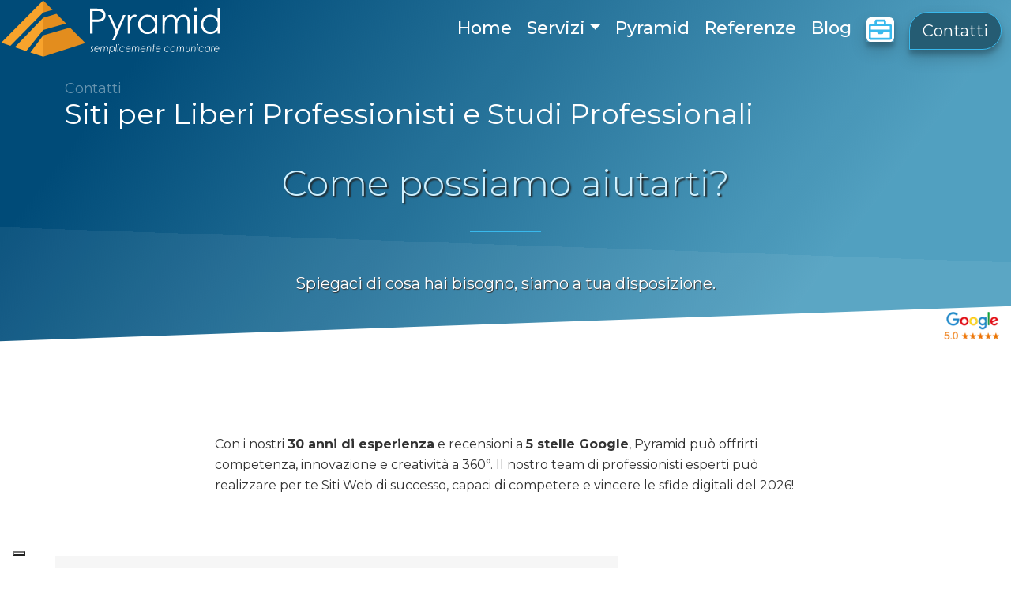

--- FILE ---
content_type: text/html; charset=utf-8
request_url: https://www.lapyramid.it/servizi/progettazione-siti-web/siti-web-per-studi-professionali/contatta-pyramid-web-agency.aspx
body_size: 17265
content:


<!DOCTYPE html>

<html xmlns="http://www.w3.org/1999/xhtml" lang="it">
<head><meta http-equiv="Content-Type" content="text/html; charset=utf-8" /><title>
	Pagina di contatto | Siti per Liberi Professionisti e Studi Professionali | Pyramid Web Agency a Milano e Busto Arsizio
</title><meta charset="utf-8" /><meta name="viewport" content="width=device-width, initial-scale=1, shrink-to-fit=no" /><link href="/Content/bootstrap.min.css" rel="stylesheet" /><link href="/css/mainstyle.min.css" rel="stylesheet" />
<meta name="theme-color" content="#0c0c0c" />
<link rel="apple-touch-icon" sizes="144x144" href="/image/favicon-144x144.png" />
<link rel="icon" type="image/png" sizes="32x32" href="/image/favicon-32x32.png" />
<link rel="icon" type="image/png" sizes="96x96" href="/image/favicon-96x96.png" />
<link rel="icon" type="image/png" sizes="16x16" href="/image/favicon-16x16.png" />
<meta name="author" content="Pyramid Web Agency" />
<meta name="copyright" content="© 2026 Pyramid" />
<meta name="robots" content="index, follow" />
<meta property="og:type" content="website" />
<meta property="og:title" content="Pyramid Web Agency a Milano e Busto Arsizio" />
<meta property="og:url" content="https://www.lapyramid.it/" />
<meta property="og:image" content="https://www.lapyramid.it/image/pyramid-web-agency-social-image.jpg" />
<script type="application/ld+json">{"@context": "http://schema.org/","@type": "Organization","name": "Pyramid Web Agency","logo": "https://www.lapyramid.it/image/pyramid-web-agency-image.jpg","url": "https://www.lapyramid.it/","address": {"@type": "PostalAddress","streetAddress": "Via Enrico dell'Acqua, 15","addressLocality": "Busto Arsizio","addressRegion": "VA","postalCode": "21052","addressCountry": "IT"},"sameAs": ["https://www.linkedin.com/company/pyramid-web-agency/",{"@context": "http://schema.org/","@type": "LocalBusiness","name": "Pyramid Web Agency | Strategie Digital Marketing | Siti Web | eCommerce","image": "https://www.lapyramid.it/image/ufficio-di-busto-arsizio.webp","telephone": "0331677272","url": "https://www.lapyramid.it/","address": {"@type": "PostalAddress","streetAddress": "Via Enrico dell'Acqua, 15","addressLocality": "Busto Arsizio","addressRegion": "VA","postalCode": "21052","addressCountry": "IT"},"geo": {"@type": "GeoCoordinates","latitude": "45.63641199659227","longitude": "8.852306276987738"},"openingHoursSpecification": [{"@type": "OpeningHoursSpecification","dayOfWeek": ["Monday", "Tuesday", "Wednesday", "Thursday", "Friday"],"opens": "08:30","closes": "12:30"},{"@type": "OpeningHoursSpecification","dayOfWeek": ["Monday", "Tuesday", "Wednesday", "Thursday"],"opens": "14:30","closes": "18:30"},{"@type": "OpeningHoursSpecification","dayOfWeek": ["Friday"],"opens": "14:00","closes": "17:00"}]},{"@context": "http://schema.org/","@type": "LocalBusiness","name": "Pyramid Web Agency Milano | Strategie Digital Marketing | Siti Web | eCommerce","image": "https://www.lapyramid.it/image/ufficio-di-milano.webp","telephone": "0287165562","url": "https://www.lapyramid.it/","address": {"@type": "PostalAddress","streetAddress": "Ripa di Porta Ticinese, 39","addressLocality": "Milano","addressRegion": "MI","postalCode": "20143","addressCountry": "IT"},"geo": {"@type": "GeoCoordinates","latitude": "45.452036572873816","longitude": "9.173940279206715"},"openingHoursSpecification": [{"@type": "OpeningHoursSpecification","dayOfWeek": ["Monday", "Tuesday", "Wednesday", "Thursday", "Friday"],"opens": "08:30","closes": "12:30"},{"@type": "OpeningHoursSpecification","dayOfWeek": ["Monday", "Tuesday", "Wednesday", "Thursday"],"opens": "14:30","closes": "18:30"},{"@type": "OpeningHoursSpecification","dayOfWeek": ["Friday"],"opens": "14:00","closes": "17:00"}]},{"@context": "http://schema.org/","@type": "WebSite","url": "https://www.lapyramid.it/","potentialAction": {"@type": "SearchAction","target": "{search_term_string}","query-input": "required name=search_term_string"}}]}</script>
<script type="text/javascript" async>
    var _iub = _iub || [];
    _iub.csConfiguration = { "askConsentAtCookiePolicyUpdate": true, "ccpaAcknowledgeOnDisplay": true, "consentOnContinuedBrowsing": false, "countryDetection": true, "enableCcpa": true, "enableLgpd": true, "floatingPreferencesButtonCaptionColor": "#35352F47", "floatingPreferencesButtonColor": "#FFFFFF", "floatingPreferencesButtonDisplay": "bottom-left", "invalidateConsentWithoutLog": true, "perPurposeConsent": true, "siteId": 2782714, "cookiePolicyId": 18152408, "lang": "it", "banner": { "acceptButtonDisplay": true, "backgroundColor": "#AFC1C8", "backgroundOverlay": true, "closeButtonDisplay": false, "customizeButtonCaptionColor": "#2f2f2f", "customizeButtonColor": "#AFC1C8", "customizeButtonDisplay": true, "explicitWithdrawal": true, "fontSizeBody": "18px", "listPurposes": true, "logo": null, "position": "bottom", "rejectButtonCaptionColor": "#fff", "rejectButtonColor": "#0073ce", "rejectButtonDisplay": true, "textColor": "#00131C", "content": "<style>\n#iubenda-cs-banner .iubenda-banner-content {\nfont-family: 'Roboto', sans-serif!important;\nfont-size: 14px!important;\n}\n#iubenda-cs-banner .iubenda-cs-opt-group button {\nfont-weight:100!important;font-size:80%!important;\n}\n#iubt{\nfont-size:16px!important\n}\n@media (min-width:640px) \n{\n#iubt{\nfont-size:20px!important\n}\n#iubenda-cs-banner .iubenda-banner-content {\nfont-size: 18px!important;\n}\n#iubenda-cs-banner .iubenda-cs-opt-group-custom {\nmargin-left: auto!important;\nmargin-right: 0!important; \norder:1!important;\n}\n#iubenda-cs-banner .iubenda-cs-opt-group-consent {\norder:0!important;\nmargin-right: auto!important; \nmargin-left: 0!important;\n}\n}\n#iubenda-cs-banner .iubenda-cs-opt-group button.iubenda-cs-reject-btn {\norder:1!important;\nmargin-right: 0px!important;\n}\n#iubenda-cs-banner .iubenda-cs-opt-group button.iubenda-cs-accept-btn {\norder:0!important;\nmargin-right: 8px!important;\n}\n</style>\n<div id=\"iubt\" style=\"text-align:center!important;\" >\n<b>Cookies: accetto o rifiuto?</b> In questo sito la tua scelta è <b>libera</b> e <b>sicura</b>!</div>\n<br />\nLa tua scelta è <b>Sempre Sicura</b><br />\n<ul><li>\n<b>Accetto</b>. I tuoi dati personali non verranno mai ceduti a terzi, né utilizzati per attività di marketing. Per nessun motivo, per nessuna ragione, MAI.\nQuesto sito memorizza unicamente le tue scelte per offrirti una esperienza di navigazione ottimale e per rilevare eventuali anomalie ad interfaccia e contenuti, nel nostro constante intento di migliorare e dare informazioni sempre più utili e pertinenti a chi viene in visita.</li>\n<li>\n<b>Rifiuto</b>, consapevole che gli strumenti di navigazione non saranno performanti e che alcune informazioni e contenuti non potranno essere visualizzati e accessibili.</li></ul>\nLa tua scelta è davvero <b>libera</b>, può essere revocata in ogni momento!", "customizeButtonCaption": "Strumenti per la configurazione tecnica di dettaglio " } };
</script>
<script type="text/javascript" src="//cs.iubenda.com/sync/2782714.js" async></script>
<script type="text/javascript" src="//cdn.iubenda.com/cs/ccpa/stub.js" async></script>
<script type="text/javascript" src="//cdn.iubenda.com/cs/iubenda_cs.js" charset="UTF-8" async></script>
<!-- Google tag (gtag.js) -->
<script type="text/plain" class="_iub_cs_activate" async src="https://www.googletagmanager.com/gtag/js?id=G-WSVETSXJ2T"></script>
<script type="text/plain" class="_iub_cs_activate">
    window.dataLayer = window.dataLayer || [];
    function gtag() { dataLayer.push(arguments); }
    gtag('js', new Date());

    gtag('config', 'G-WSVETSXJ2T');
    gtag('config', 'AW-1068293954');
</script>
	<meta name="description" content="Contatta Pyramid per informazioni sui servizi di Siti Web per studi professionali. Ti risponderemo appena possibile." />
    <meta property="og:type" content="business.business" />
    <meta property="og:title" content="Pagina di contatto | Siti per Liberi Professionisti e Studi Professionali | Pyramid Web Agency a Milano e Busto Arsizio" />
    <meta property="og:url" content="https://www.lapyramid.it/servizi/progettazione-siti-web/siti-web-per-studi-professionali/contatta-pyramid-web-agency.aspx" />
    <meta property="og:image" content="https://www.lapyramid.it/image/pyramid-web-agency-social-image.jpg" />
    <meta property="og:description" content="Contatta Pyramid per informazioni sui servizi di Siti Web per studi professionali. Ti risponderemo appena possibile." />
    <meta property="business:contact_data:street_address" content="Via Enrico dell&#39;Acqua, 15" /><meta property="business:contact_data:locality" content="Busto" /><meta property="business:contact_data:region" content="Varese" /><meta property="business:contact_data:postal_code" content="21052" /><meta property="business:contact_data:country_name" content="Italy" /><meta name="twitter:card" content="summary" />
    <meta name="twitter:title" content="Pagina di contatto | Siti per Liberi Professionisti e Studi Professionali | Pyramid Web Agency a Milano e Busto Arsizio" />
    <meta name="twitter:site" content="https://www.lapyramid.it/servizi/progettazione-siti-web/siti-web-per-studi-professionali/contatta-pyramid-web-agency.aspx" />
    <meta name="twitter:description" content="Contatta Pyramid per informazioni sui servizi di Siti Web per studi professionali. Ti risponderemo appena possibile." />
    <meta name="twitter:image" content="https://www.lapyramid.it/image/pyramid-web-agency-twitter-image.jpg" /><script type="application/ld+json">{"@context": "https://schema.org","@type": "BreadcrumbList","itemListElement": [{"@type": "ListItem","position": 1,"name": "Home","item": "https://www.lapyramid.it/"},{"@type": "ListItem","position": 2,"name": "Servizi","item": "https://www.lapyramid.it/servizi/"},{"@type": "ListItem","position": 3,"name": "Progettazione Siti Web","item": "https://www.lapyramid.it/servizi/progettazione-siti-web/"},{"@type": "ListItem","position": 4,"name": "Siti Web per Studi Professionali","item": "https://www.lapyramid.it/servizi/progettazione-siti-web/siti-web-per-studi-professionali/"},{"@type": "ListItem","position": 5,"name": "Contatta Pyramid Web Agency","item": "https://www.lapyramid.it/servizi/progettazione-siti-web/siti-web-per-studi-professionali/contatta-pyramid-web-agency.aspx"}]}</script><link rel="canonical" href="https://www.lapyramid.it/contatta-pyramid-web-agency.aspx" /></head>
<body>
    <form method="post" action="./contatta-pyramid-web-agency.aspx?id=4" id="form1">
<div class="aspNetHidden">
<input type="hidden" name="__VIEWSTATE" id="__VIEWSTATE" value="AlxwhP7IhpUYfMrvDYwMgKG5KIukOwqnQC2GGlZKUHbvZSXiOsCuOnvPxZbBmCauqFJiXDeaerqORrWosJddTVqtGjv5uOLKieKt03lNcCUNNqO8LiF2iXKNgP52h+wFDPtjnKVkGtZUmk6je4FPZCfmTQazGF0cG5sbs7yJl866qrVpW487r8YvKhtw3vhy/bNFT60+zwpU//rKmqyMV/Mk5WPaZOaQboXLpFOnugeDYYVMflDzw4Thmv5pkt/[base64]/H86fTd4lB6M8W7dFc6jAcyFQByT+ZIg3YCcBeJ/[base64]/XGplUaA0usfd9rJ2InB1glJZ2r8WMX2dH4w7EGSqkNBcwmg3Zizd6z+1HhyBpRfU8k4JICs8qdIfqDb3KFnC2Q7b3hoExmfj8Dsokx3B3Ekt7tGwWl8YHQwPt3ZOpPjnPFQCDCicUEUcg0s28CPyNV/lXUKCe1ZTlabM5h1UFb7cSXH4F52RwADwEKg3y78UPzfpMqQDR8qkTCBzgGbDRlx8S07sor6d1/SlB6BDdtsbp5Zrf1Z4YkwmnV9MXEeGkfUoDyNzqDGhuwzXGKpKtg3FCnWehqfjJUxonoM7dGY7e1UGr7TNguWwq3uIuYzSLacgrCsXxpJQyyDn6jrKBZfr1W9PnJCQ0Pg/[base64]/edN1P4PT+deHMu8G9YZV/64HY3Agtw6crMUjGHoR98KQGCFPDRFBdm8ZkGbvJNc37zJwOT077pZgO5r9YYteiPlU09KyUb2sj9347yoeg+/P44uuW9l5nRTrSiWMDLrE37EYHD1ZTte6qc+IaIlf1td1MjGWWvnwJIvVimAHXNGUphAl3PqNUYBqSjDMa2G0B7nBcMGouDCVlCe3XgEOtztMwg3fjclx+uEbAbFnyU1yRlOSt3dIKIcPcf/UYzyyI/5QLAsJ01PEnpgmPiNQJsWSwoRKZMTz0aaaS9bqSpqyQfQdbKjpGfMdFCCr/J0EWSlqDTxIObK+puyDw4kaewQ/ugELPd/HZ8/Fq664Z7OyV0UpG0ylpE5WUa++69609Huof6WCj/5aBQtmaJkSS7419+zm897OaeVYK0Nrt6wPZi66ye9gz/up8LRoLshm7o0fqgLpP+O72fZhjfRl36wIU3LzNI48I5oj+UU2Z8gkwrNXUInPeFhcLI5qfWMllgXQk++zhZYrTHylT11MnwZFXKFk+/nad739oKzlQQdxNPL06r7fUWjTK9Dc1V/ChU7WcOdOoaxzpxVFMxk9W0lu+FnOCHjv9gRVekhd3BZQCuK8lpZ71EXwTqv8nneqUblZIJB1jkwJxhlbTXEmUK6dhRKYfG2y+DSYQyBLPmaTtm4ihzOHdEjczANfg9pjvlvhn10lpzjiOvAXn1I5vk9+gapZmP0e//NHyD7SQaIxNFIJgXH3iLzvKAYzsxRrN9a/bKPAJdX4L/tuycmzpqog6l+6QWdqRdvSxq7sgnFS+6NkeQxESUg1V4cSuiKpMmcNU7zDjKRmHamHtBfaN4vb76gp1lTKJN8ywHpnda92RchMyq7+2Beo5wg3LZM11xsYCpTpcDQI+aH7vImUftxZ3ItP/6LQWBCTsrCyZWSn/mAcIOCHFJmU7sRfQAaB+FVCQg1/3lhQh8MrStyOqviToBslMXpNhNSDRFTe8NdKChyVL07irjxfplj47dLTNtS+s2uK0dpsKiRqwpPVg2HYAYB136cJ0BYj45uAymqZp/UnNrBz0Ld3CkpgebOcSmm6T9jdWmLlVJGQtfBuV2fg9W5bnN9tEvkECP3sqKE5QtmHKnZC/uSfS28slaeGz62ZMvgvFO1bwwZpRW5u38Hiwu6zBXqPQfkg5tbhS7DyLzvABsbypuMuLyRHK238g1Mp9UEyMiLWMm0Xfu7slF+Pq2iuqjEAM9up2QZT4lHDK6ztm2bJad/1A+7Z9EEg/CtdkTnMmdcYkyfZKK2l77gss+g6myrUqai2OJIyziCOI23kUxrPOArPiAB06m/0+uTdI5hm37oXVWIhNtBXKmGoIuhGax1vRxnXSmyPydeaHuqhty1p+FhKEQqZmegnenm4NsdINzWpj3DSu+MTPR2xbIj1I+5cU7E2MF5viCFfThxzoY2fBCR0ZlzdQJoQ4XfeUKACqPCI1A49N44qe6kzw1UkOe8KA5cxbn1Z/c77qYsjxUcsPgOTL00GXQOLbKVZy42pQg2Pun8rIEAJwX9Dl8+Lkjdm+vqt1uzoERHq6WCJHz/mf1XBgIOF+qe5aGCG3jlvYLeXrGiXpYipDtt5M4+YrK6h9TpNutFGVZq77JEV+dMLUz68D43uuhfWL+64dH/eYCaTZUgsSTGH7IvlXbZbWG7GJ3LWbhHiAGPi2gbPD/ZBUcSGqlrjUJFUjxvSWiafTQ4Fh4tT43n/7NChUxyAHTR6YmcYgYX8RNbFkLWPqjtfVGaKk1l7z7OoLTT9ySYwj5IXlvUjmP2BhJnKyCpRHs6W3z2M5Tic6SRE+5GTC6+vdXbgECIIN2fGBdN6VlBpfxvFMfcLbuZNMnbsuko1ISzEi7ylaodDLDL1Nau7cKhyDKA9jMZlZV/3P9PIP3O8ppkoVgCekC7SCgL6YCWdLVmaQUimZq0YtBykzlI/x7N7Dk6+/cSu1zRiJe0dcf7Lfj54RV/jMkacu+eNQCgO1rdSgrkbT/bdE7vHbKU5R4etWHjluDWtJGRqAMmptuqxa19VTCXU0q6rmqrecYxp+WCrPcJZU4mIM/DKw9PuhBfL7FT2A8zAW2ZxgRXrOn27Sr4bI7i4DtNZYWlPsSaB04/dI8wP6500muL4tLcY8EdYJHOgX1afRTAmHIAxwrN86vtw4wlkazrqXJEmwGdo=" />
</div>

<div class="aspNetHidden">

	<input type="hidden" name="__VIEWSTATEGENERATOR" id="__VIEWSTATEGENERATOR" value="1AF73D0D" />
	<input type="hidden" name="__EVENTVALIDATION" id="__EVENTVALIDATION" value="evZTMGybMLBLEvY9yUzmChv9WQTLzzCv+1XKK39fAoXNEW75t1oJs9ruuhcPuz5rGlHK0HH3D9z4jAGxKKXqPbdeiW0NisJJM2cZZAEMbTysQ/jA4n2E0I2s/sbc3bQFjXxuKH23dhQ5wD+/Z/tpG/LcDRDgggZUfJma4KSEhGOSKj9/coFgeYVpgTiIOvK2ONyKm60qgsR5eGkLlTdd4xTJRwjwrT5wrnWI55pe3vF8sLuNbrEWypnm2g19+dJxP5XIRFFCx4mVKJKsMhfCNHS3Ht+GfGgacqViZQVA58Nu/QFe8kSx6B88IMCBOCMowsVo/iZ3rUzKHoao0PGBdKAZgLmqtex+5RmhU4/1imgZEeJCsXKLiMGdXB3t08RQHT8WCHi65hEqVM9PrCX9MYYcF9oqlpP4spVBmXfIHQ8nOVnH+McbDw+v9nVAf0nB4mM07hIgZgmAAWofn9Kk/Ajr/+e93UcNOK//I3zwUxpQ1bpOr/NjsMBMuakgybVo" />
</div>
        
    <div class="container-fluid detttop fixed-top" id="nav">
        <div class="row">
            <div class="col-6 col-sm-6 col-md-3 align-bottom">
                <a href="/">
                    <img src="/image/logo-pyramid.svg" class="img-fluid iheader" style="margin-left:-12px; width:280px;" id="imgHd" alt="Pyramid Web Agency. Semplicemente comunicare!" />
                </a>
            </div>
            <div class="col-6 col-sm-6 col-md-9 text-end menutpd align-middle d-none d-lg-block d-xl-block">
                <a href="\" class="menut hdd" id="mho">Home</a>
                <a class="menut hdd dropdown-toggle" data-bs-toggle="dropdown" aria-expanded="false" name="Servizi" role="button">Servizi</a>
                <div class="container dropdown-menu dropdown-menu-center" >
                    <div class="row">
                        <div class="col-4 brdmn">
                            <div class="menu-icon">
                                 <a href="/servizi/progettazione-siti-web/"><img src="/image/web-design.svg" class="icom" title="Web Design" alt="Progettazione di siti web professionali e personalizzati realizzati su misura per il tuo brand, i tuoi prodotti o servizi e i tuoi obiettivi e necessità." /> <span id="mn1">Web Design</span></a>
                            </div>
                            <a href="/servizi/progettazione-siti-web/"><div class="menu-itm" id="mndst">Progettazione Siti Web</div></a>
                            <a href="/servizi/progettazione-siti-web/siti-per-industrie/"><div class="menu-itm" id="mndsti">Siti Web per Industrie</div></a>
                            <a href="/servizi/progettazione-siti-web/siti-web-aziendali/"><div class="menu-itm" id="mndsts">Siti Web Aziendali</div></a>
                            <a href="/servizi/progettazione-siti-web/siti-web-per-studi-professionali/"><div class="menu-itm" id="mndststp">Siti per Liberi Professionisti e Studi Professionali</div></a>
                            <a href="/servizi/progettazione-siti-web/siti-web-sostenibili/"><div class="menu-itm" id="mndstst">Siti Web Sostenibili</div></a>
                        </div>
                        <div class="col-4 brdmn">
                            <div class="menu-icon">
                                 <a href="/servizi/sviluppo-siti-web/"><img src="/image/sviluppo-siti-web.svg" class="icom" title="Web Development" alt="Sviluppo di siti web unici e ad alta redditività orientati al cliente, ai risultati e ai tuoi obiettivi di business nel B2B e B2C." /> <span id="mn2">Sviluppo Web</span></a>
                            </div>
                            <a href="/servizi/sviluppo-siti-web/"><div class="menu-itm" id="mnsv">Sviluppo Siti Web</div></a>
                            <a href="/servizi/sviluppo-siti-web/realizzazione-siti-ecommerce/"><div class="menu-itm" id="mnsvec">Realizzazione Siti eCommerce</div></a>
                            <a href="/servizi/sviluppo-siti-web/realizzazione-ecommerce-dropshipping/"><div class="menu-itm" id="mnsvecds">eCommerce DropShipping</div></a>
                            <a href="/servizi/sviluppo-siti-web/creazione-marketplace/"><div class="menu-itm" id="mnsvecmp">Siti MarketPlace Multivendor</div></a>
                            <a href="/servizi/sviluppo-siti-web/restyling-sito-web/"><div class="menu-itm" id="mnsvrf">Restyling Sito Web</div></a>
                            <a href="/servizi/sviluppo-siti-web/sviluppo-web-per-conto-di-web-agency/"><div class="menu-itm" id="mnsvage">Servizi alle Agenzie</div></a>
                            <a href="/servizi-ppaa/servizi-pa.aspx"><div class="menu-itm" id="mnspa">Servizi alle PPAA</div></a>
                        </div>
                        <div class="col-4">
                            <div class="menu-icon">
                                 <a href="/servizi/digital-marketing/"><img src="/image/digital-marketing.svg" class="icom" title="Digital Marketing" alt="Strategie e tattiche di digital marketing professionali, creative e realizzate su misura secondo obiettivi, dati e risultati." /> <span id="mn3">Web Marketing</span></a>
                            </div>
                            <a href="/servizi/digital-marketing/"><div class="menu-itm" id="mnsm">Digital Marketing</div></a>
                            <a href="/servizi/digital-marketing/content-marketing/"><div class="menu-itm" id="mnsmcm">Content Marketing</div></a>
                            <a href="/servizi/digital-marketing/marketing-blogging/"><div class="menu-itm" id="mnsmccm">Strategie di Blog Marketing</div></a>
                            <a href="/servizi/digital-marketing/ottimizzazione-seo/"><div class="menu-itm" id="mnsmseo">Ottimizzazione SEO</div></a>
                            <a href="/servizi/digital-marketing/local-seo/"><div class="menu-itm" id="mnsmseol">Local SEO</div></a>
                            <a href="/servizi/digital-marketing/seo-per-ecommerce/"><div class="menu-itm" id="mnsmseoec">SEO per eCommerce</div></a>
                            <a href="/servizi/digital-marketing/check-seo/"><div class="menu-itm" id="mnsmseogr">Analisi Gratuita SEO</div></a>
                            <a href="/servizi/digital-marketing/sem-e-ppc/"><div class="menu-itm" id="mnsmsem">Pubblicità sui Motori di Ricerca</div></a>
                            <a href="/servizi/digital-marketing/social-media-management/"><div class="menu-itm" id="mnsmsm">Gestione Social Media</div></a>
                            <a href="/servizi/digital-marketing/social-media-marketing/"><div class="menu-itm" id="mnsmsmm">Social Media Marketing</div></a>
                        </div>
                    </div>
                    <div class="row">
                        <div class="col-12 text-center" >
                            <a href="/servizi/"><div class="menu-icon" style="padding-bottom: 0px; padding-top:15px;"><span class="menu-icon" id="mns" style="padding:0;">Elenco dei servizi</span></div></a>
                        </div>
                    </div>
                </div>
                <a href="/agenzia-di-comunicazione-pyramid-web-agency.aspx" class="menut hdd" id="mnchsm">Pyramid</a>
                <a href="/referenze-di-pyramid-web-agency.aspx" class="menut hdd" id="mnrff">Referenze</a>
                <a href="/il-blog-di-pyramid-web-agency/" class="menut hdd" id="mnblg">Blog</a>
                <a href="/offerte-di-lavoro-digital-marketing/" class="menut hdd menur" id="mnlvcn"><img src="/image/lavora-con-noi.svg" class="omb" style="width: 35px;" title="Lavora con Noi" alt="La tua carriera in Pyramid. Offerte di Lavoro Digital Marketing a Busto Arsizio e Milano" /></a>
                <a href="/contatta-pyramid-web-agency.aspx" class="btn btn-primary btn-lg btn2 pdexm">Contatti</a>
            </div>
            <div class="col-6 col-sm-6 col-md-9 text-end menutpd d-block d-lg-none d-xl-none">
                

                <div class="chr-hamburger" onclick="openNav()" name="openNav">
                    <span class="chr-hamburger-icon"></span>
                </div>
            </div>
        </div>

        <div id="myNav" class="overlay">
           <div class="overlay-o container-fluid">
                <div class="row">
                    <div class="col-12">
                        <div class="navbar-item">
                            <a class="nav-link" href="/">Home</a>
                        </div>
                        <div class="navbar-item">
                            <div class="row">
                                <div class="col-10">
                                    <a class="nav-link" data-bs-toggle="collapse" href="#collapseServizi" role="button">Servizi</a>
                                </div>
                                <div class="col-2 text-end pddhmn">
                                    <button aria-label="Servizi" class="btncll collapsed" type="button" data-bs-toggle="collapse" data-bs-target="#collapseServizi" aria-expanded="false" aria-controls="collapseServizi"><svg xmlns="http://www.w3.org/2000/svg" width="24" height="24" viewBox="0 0 24 24"><path fill="#39b9ed" d="M12 21l-12-18h24z"></path></svg></button>                                    
                                </div>
                            </div>
                        </div>
                        <div class="collapse" id="collapseServizi">
                            <div class="row">
                                <div class="col-10" id="cDes10">
                                    <a class="nav-link nav-linkl2" data-bs-toggle="collapse" href="#collapseDesign" role="button">Web Design</a>
                                </div>
                                <div class="col-2 text-end pddhmn2" id="cDes2">
                                    <button aria-label="Web Design" class="btncll collapsed" type="button" data-bs-toggle="collapse" data-bs-target="#collapseDesign" aria-expanded="false" aria-controls="collapseDesign"><svg xmlns="http://www.w3.org/2000/svg" width="24" height="24" viewBox="0 0 24 24"><path fill="#39b9ed" d="M12 21l-12-18h24z"></path></svg></button>
                                </div>
                            </div>
                            <div class="collapse bgcoo bgcoopdd" id="collapseDesign">
                                <a class="dropdown-item2" href="/servizi/progettazione-siti-web/">Progettazione Siti Web</a>
                                <a class="dropdown-item2" href="/servizi/progettazione-siti-web/siti-per-industrie/">Siti Web per Industrie</a>
                                <a class="dropdown-item2" href="/servizi/progettazione-siti-web/siti-web-aziendali/">Siti Web Aziendali</a>
                                <a class="dropdown-item2" href="/servizi/progettazione-siti-web/siti-web-per-studi-professionali/">Siti per Liberi Professionisti e Studi Professionali</a>
                                <a class="dropdown-item2" href="/servizi/progettazione-siti-web/siti-web-sostenibili/">Siti Web Sostenibili</a>
                            </div>
                            <div class="row">
                                <div class="col-10" id="cSvi10">
                                    <a class="nav-link nav-linkl2" data-bs-toggle="collapse" href="#collapseSviluppo" role="button">Sviluppo Web</a>
                                </div>
                                <div class="col-2 text-end pddhmn2" id="cSvi2">
                                    <button aria-label="Sviluppo Web" class="btncll collapsed" type="button" data-bs-toggle="collapse" data-bs-target="#collapseSviluppo" aria-expanded="false" aria-controls="collapseSviluppo"><svg xmlns="http://www.w3.org/2000/svg" width="24" height="24" viewBox="0 0 24 24"><path fill="#39b9ed" d="M12 21l-12-18h24z"></path></svg></button>
                                </div>
                            </div>
                            <div class="collapse bgcoo bgcoopdd" id="collapseSviluppo">
                                <a class="dropdown-item2" href="/servizi/sviluppo-siti-web/">Sviluppo Siti Web</a>
                                <a class="dropdown-item2" href="/servizi/sviluppo-siti-web/realizzazione-siti-ecommerce/">Realizzazione Siti eCommerce</a>
                                <a class="dropdown-item2" href="/servizi/sviluppo-siti-web/realizzazione-ecommerce-dropshipping/">eCommerce DropShipping</a>
                                <a class="dropdown-item2" href="/servizi/sviluppo-siti-web/creazione-marketplace/">Siti MarketPlace Multivendor</a>
                                <a class="dropdown-item2" href="/servizi/sviluppo-siti-web/restyling-sito-web/">Restyling Sito Web</a>
                                <a class="dropdown-item2" href="/servizi/sviluppo-siti-web/sviluppo-web-per-conto-di-web-agency/">Servizi alle Agenzie</a>
                                <a class="dropdown-item2" href="/servizi-ppaa/servizi-pa.aspx">Servizi alle PPAA</a>
                            </div>              
                            <div class="row">
                                <div class="col-10" id="cMkt10">                                
                                    <a class="nav-link nav-linkl2" data-bs-toggle="collapse" href="#collapseMarketing" role="button">Web Marketing</a>
                                </div>
                                <div class="col-2 text-end pddhmn2" id="cMkt2">
                                    <button aria-label="Web Marketing" class="btncll collapsed" type="button" data-bs-toggle="collapse" data-bs-target="#collapseMarketing" aria-expanded="false" aria-controls="collapseMarketing"><svg xmlns="http://www.w3.org/2000/svg" width="24" height="24" viewBox="0 0 24 24"><path fill="#39b9ed" d="M12 21l-12-18h24z"></path></svg></button>
                                </div>
                            </div>
                            <div class="collapse bgcoo bgcoopdd" id="collapseMarketing">
                                <a class="dropdown-item2"  href="/servizi/digital-marketing/">Digital Marketing</a>
                                <a class="dropdown-item2"  href="/servizi/digital-marketing/content-marketing/">Content Marketing</a>
                                <a class="dropdown-item2"  href="/servizi/digital-marketing/marketing-blogging/">Strategie di Blog Marketing</a>
                                <a class="dropdown-item2"  href="/servizi/digital-marketing/ottimizzazione-seo/">Ottimizzazione SEO</a>
                                <a class="dropdown-item2"  href="/servizi/digital-marketing/local-seo/">Local SEO</a>
                                <a class="dropdown-item2"  href="/servizi/digital-marketing/seo-per-ecommerce/">SEO per eCommerce</a>
                                <a class="dropdown-item2"  href="/servizi/digital-marketing/check-seo/">Analisi Gratuita SEO</a>
                                <a class="dropdown-item2"  href="/servizi/digital-marketing/sem-e-ppc/">Pubblicità sui Motori di Ricerca</a>
                                <a class="dropdown-item2"  href="/servizi/digital-marketing/social-media-management/">Gestione Social Media</a>
                                <a class="dropdown-item2"  href="/servizi/digital-marketing/social-media-marketing/">Social Media Marketing</a>
                            </div>
                            <div class="navbar-item">
                                <a class="nav-link nav-linkl2" href="/servizi/">Tutti i Servizi</a>
                            </div>
                        </div>
                        <div class="navbar-item">
                            <a class="nav-link" href="/agenzia-di-comunicazione-pyramid-web-agency.aspx">Pyramid</a>
                        </div>
                        <div class="navbar-item">
                            <a class="nav-link" href="/referenze-di-pyramid-web-agency.aspx">Referenze</a>
                        </div>
                        <div class="navbar-item">
                            <a class="nav-link" href="/il-blog-di-pyramid-web-agency/">Blog</a>
                        </div>
                        <div class="navbar-item">
                            <a class="nav-link" href="/offerte-di-lavoro-digital-marketing/">Lavora con Noi</a>
                        </div>
                        <div class="navbar-item">
                            <a class="nav-link" href="/contatta-pyramid-web-agency.aspx">Contatti</a>
                        </div>
                    </div>
                </div>
            </div>
        </div>
    </div>

        <div id="page-header-wrap">
            <div id="page-header-bg">
                <div class="container">
                    <div class="row" style="top: 0px; visibility: visible;">
                        <div class="col-12">
                            <h2>Contatti</h2>
                            <p class="subheader">Siti per Liberi Professionisti e Studi Professionali</p>
                            <h1 class="text-center">Come possiamo aiutarti?</h1>
                            <hr />
                            <p class="text-center subheader2">Spiegaci di cosa hai bisogno, siamo a tua disposizione.</p>
                        </div>
                    </div>
                </div>
            </div>
            <img src="/image/recensioni-pyramid-a-cinque-stelle.webp" class="img5s" alt="Recensioni Google a 5 stelle per pyramid!" />
        </div>

        <div class="container-fluid position-relative">
            <div class="container box4">
                <div class="row">
                    <div class="col-lg-8 mx-auto">
                        <p>
                            Con i nostri <strong>30 anni di esperienza</strong> e recensioni a <strong>5 stelle Google</strong>, Pyramid può offrirti competenza, innovazione e creatività a 360°. Il nostro team di professionisti esperti può realizzare per te Siti Web di successo, capaci di competere e vincere le sfide digitali del 2026! 
                        </p>
                    </div>
                </div>
                <div class="row" style="margin-top:60px;">
                    <div class="col-lg-8 pcontact-form-box">
                        <div class="row">
                            <div class="col-12 contact-form-box">
                                <p>
                                    Inserisci i dettagli, ci metteremo in contatto per discutere di Siti Web per studi professionali e delle tue esigenze.
                                </p>
                                <h5>A cosa sei interessato?</h5>
                                <div class="row">
                                    <div class="col-md-6">
                                        <p class="smnomb">
                                            <label class="switch">
                                                <input id="chkSitoWeb" type="checkbox" name="chkSitoWeb" />
                                                <span class="slider round"></span>
                                            </label>
                                            &nbsp;Sito Web<br />
                                            <label class="switch">
                                                <input id="chkSitoeCommerce" type="checkbox" name="chkSitoeCommerce" />
                                                <span class="slider round"></span>
                                            </label>
                                            &nbsp;Sito eCommerce<br />
                                            <label class="switch">
                                                <input id="chkRevisioneDelSito" type="checkbox" name="chkRevisioneDelSito" />
                                                <span class="slider round"></span>
                                            </label>
                                            &nbsp;Revisione del sito<br />
                                            <label class="switch">
                                                <input id="chkSEO" type="checkbox" name="chkSEO" />
                                                <span class="slider round"></span>
                                            </label>
                                            &nbsp;SEO<br />
                                            <label class="switch">
                                                <input id="chkAltro" type="checkbox" name="chkAltro" />
                                                <span class="slider round"></span>
                                            </label>
                                            &nbsp;Altro<br />
                                        </p>
                                    </div>
                                    <div class="col-md-6">
                                        <p>
                                           <label class="switch">
                                                <input id="chkPubblicitaOnline" type="checkbox" name="chkPubblicitaOnline" />
                                                <span class="slider round"></span>
                                            </label>
                                            &nbsp;Pubblicità Online<br />
                                            <label class="switch">
                                                <input id="chkSocialMedia" type="checkbox" name="chkSocialMedia" />
                                                <span class="slider round"></span>
                                            </label>
                                            &nbsp;Social Media<br />
                                            <label class="switch">
                                                <input id="chkContentMarketing" type="checkbox" name="chkContentMarketing" />
                                                <span class="slider round"></span>
                                            </label>
                                            &nbsp;Content Marketing<br />
                                            <label class="switch">
                                                <input id="chkBlogMarketing" type="checkbox" name="chkBlogMarketing" />
                                                <span class="slider round"></span>
                                            </label>
                                            &nbsp;Blog Marketing<br />
                                            <label class="switch">
                                                <input id="chkTranscreation" type="checkbox" name="chkTranscreation" />
                                                <span class="slider round"></span>
                                            </label>
                                            &nbsp;Transcreation<br />
                                        </p>
                                    </div>
                                </div>
                                <h5>I tuoi dati</h5>
                                <div class="row">
                                    <div class="col-12">
                                        <div class="form-floating mb-3">
                                            <input name="txtGeneralita" type="text" maxlength="100" id="txtGeneralita" class="form-control" placeholder="Generalità" />
                                            <label for="txtGeneralita">Generalità</label>
                                            <div class="invalid-feedback">
                                                Inserisci le generalità
                                            </div>
                                        </div>
                                    </div>
                                </div>
                                <div class="row as">
                                    <div class="col-12">
                                        <div class="form-floating mb-3">
                                            <input name="txtURL" type="text" maxlength="100" id="txtURL" class="form-control" placeholder="Lascia questo vuoto" />
                                            <label for="txtURL">Lascia questo vuoto</label>
                                            <div class="invalid-feedback">
                                                Lascia questo vuoto
                                            </div>
                                        </div>
                                    </div>
                                </div>
                                <div class="row">
                                    <div class="col-sm-6">
                                        <div class="form-floating mb-3">
                                            <input name="txtEmail" type="text" maxlength="100" id="txtEmail" class="form-control" placeholder="eMail" />
                                            <label for="txtEmail">eMail</label>
                                            <div class="invalid-feedback">
                                                Inserisci eMail
                                            </div>
                                        </div>
                                    </div>
                                    <div class="col-sm-6">
                                        <div class="form-floating mb-3">
                                            <input name="txtTelefono" type="text" maxlength="100" id="txtTelefono" class="form-control" placeholder="Telefono" />
                                            <label for="txtTelefono">Telefono</label>
                                            <div class="invalid-feedback">
                                                Inserisci Telefono
                                            </div>
                                        </div>
                                    </div>
                                </div>
                                <div class="row">
                                    <div class="col-sm-6">
                                        <div class="form-floating mb-3">
                                            <input name="txtSitoWeb" type="text" maxlength="100" id="txtSitoWeb" class="form-control" placeholder="Sito web" />
                                            <label for="txtSitoWeb">Sito web</label>
                                        </div>
                                    </div>
                                    <div class="col-sm-6">
                                        <div class="form-floating mb-3">
                                            <input name="txtConosciuto" type="text" maxlength="255" id="txtConosciuto" class="form-control" placeholder="Come ci hai conosciuto" />
                                            <label for="txtConosciuto">Come ci hai conosciuto?</label>
                                        </div>
                                    </div>
                                </div>
                                <div class="row">
                                    <div class="col-12">
                                        <div class="form-floating mb-3">
                                            <textarea name="txtNote" rows="2" cols="20" id="txtNote" class="form-control" placeholder="La tua richiesta" style="height:100px;">
</textarea>
                                            <label for="txtNote">La tua richiesta</label>
                                        </div>
                                    </div>
                                </div>
                                <div class="row">
                                    <div class="col-12">
                                        <div class="form-group nota" style="margin-bottom:10px; margin-top:10px;">
                                            <span class="nota"><input id="chkPrivacy" type="checkbox" name="chkPrivacy" /><label for="chkPrivacy"> La Tua Privacy qui è Tutelata. I dati inseriti hanno come unico scopo quello di fornire, nella totale tutela, i servizi richiesti. Ho letto l’informativa sulla privacy, autorizzo al trattamento dei miei dati.</label></span><br />
                                            <span class="nota"><a href="https://www.iubenda.com/privacy-policy/18152408/cookie-policy" target="_blank" class="lnk"><u>Cookie Policy</u></a> | <a href="https://www.iubenda.com/privacy-policy/18152408/full-legal" target="_blank" class="lnk"><u>Privacy Policy</u></a></span>
                                            <div class="invalid-feedback" id="CheckValid">
                                                È necessario dichiarare di aver letto l'informativa sulla privacy
                                            </div>
                                        </div>
                                    </div>
                                </div>
                                <div class="form-group">
                                    <span id="RecaptchaWidget1"><script src="https://www.google.com/recaptcha/api.js" async defer></script><div class="g-recaptcha" data-sitekey="6LdMVv8ZAAAAAE4W9u-PNwo5dAEGGoHRLARq5srS" ></div></span>
                                    <div class="invalid-feedback" id="CheckValid1">
                                        Devi abilitare la verifica antispam
                                    </div>
                                </div>
                                <div class="row" style="margin-top:30px;">
                                    <div class="col-12 text-center">
                                        <input type="submit" name="btnInvia" value="Mettiti in contatto con noi!" id="btnInvia" class="btn btn-primary btn-lg btn2" />
                                    </div>
                                </div>
                            </div>
                        </div>
                    </div>
                    <div class="col-lg-4">
                        <h3>Dettaglio dei nostri contatti</h3>
                        <p>
                            <a href="mailto:contattaci-ora2@lapyramid.it" class="lnk">contattaci-ora2@lapyramid.it</a>
                        </p>
                        <p>
                            Lun-Gio 8.30-12.30 14.30-18.30<br />
                            Ven 8.30-12.30 14.00-17.00
                        </p>
                        <p>
                            <strong>Busto Arsizio</strong><br />
                            Via Enrico dell'Acqua, 15<br />
                            21052 Busto Arsizio VA<br />
                            <a href="tel:+390331677272" class="lnk">0331 67 72 72</a>
                        </p>
                        <p>
                            <strong>Milano</strong><br />
                            Ripa di Porta Ticinese, 39<br />
                            20143 Milano<br />
                            <a href="tel:+390287165562" class="lnk">02 8716 5562</a>
                        </p>
                    </div>
                </div>
            </div>
            <div class="white-section"></div>
        </div>

        <div class="container-fluid carbox">
            <div class="container box4">
                <div class="row">
                    <div class="col-lg-4">
                        <h3>Busto Arsizio</h3>
                        <p>
                            Lun-Gio 8.30-12.30 14.30-18.30<br />
                            Ven 8.30-12.30 14.00-17.00
                        </p>
                        <p>
                            Via Enrico dell'Acqua, 15<br />
                            21052 Busto Arsizio VA<br />
                            <a href="tel:+390331677272" class="lnk">0331 67 72 72</a>
                        </p>
                    </div>
                    <div class="col-lg-8">
                        <iframe src="https://www.google.com/maps/embed?pb=!1m18!1m12!1m3!1d2790.3996034174693!2d8.850527176788567!3d45.62270817107701!2m3!1f0!2f0!3f0!3m2!1i1024!2i768!4f13.1!3m3!1m2!1s0x47868b892b1d4cad%3A0xc3468aafd21b0c0c!2sPyramid%20Web%20Agency%20%7C%20Strategie%20Digital%20Marketing%20%7C%20Siti%20Web%20%7C%20eCommerce!5e0!3m2!1sit!2sit!4v1685083205102!5m2!1sit!2sit" width="100%" height="450" style="border:0;" allowfullscreen="" loading="lazy" referrerpolicy="no-referrer-when-downgrade"></iframe>
                    </div>
                </div>

                <div class="row" style="margin-top:60px;">
                    <div class="col-lg-4">
                        <h3>Milano</h3>
                        <p>
                            Lun-Gio 8.30-12.30 14.30-18.30<br />
                            Ven 8.30-12.30 14.00-17.00
                        </p>
                        <p>
                            Ripa di Porta Ticinese, 39<br />
                            20143 Milano<br />
                            <a href="tel:+390287165562" class="lnk">02 8716 5562</a>
                        </p>
                    </div>
                    <div class="col-lg-8">
                        <iframe src="https://www.google.com/maps/embed?pb=!1m18!1m12!1m3!1d2798.913991554526!2d9.171150776780753!3d45.451389271073715!2m3!1f0!2f0!3f0!3m2!1i1024!2i768!4f13.1!3m3!1m2!1s0x4786c3cc01d6b6ed%3A0x9b84e13bf81473c!2sPyramid%20Web%20Agency%20Milano%20%7C%20Strategie%20Digital%20Marketing%20%7C%20Siti%20Web%20%7C%20eCommerce!5e0!3m2!1sit!2sit!4v1685083227736!5m2!1sit!2sit" width="100%" height="450" style="border:0;" allowfullscreen="" loading="lazy" referrerpolicy="no-referrer-when-downgrade"></iframe>
                    </div>
                </div>
            </div>
        </div>
        
        
        
<div class="container-fluid footer1 position-relative">
    <div class="container">
        <div class="row">
            <div class="col-md-4">
                <div class="row">
                    <div class="col-lg-2">
                        <img src="/image/chiama-pyramid.svg" class="ctaic" title="Contatta al telefono Pyramid Web Agency" alt="Chiama Pyramid alla sede di Busto Arsizio e Milano per informazioni sui servizi offerti di Digital Marketing" />
                    </div>
                    <div class="col-lg-9 ctain">
                        <div class="lh">
                            <a href="tel:+390331677272">0331 67 72 72</a><br />
                            <a href="tel:+390287165562">02 8716 5562</a>
                        </div>
                        <p style="font-size:12px;">
                            Lun-Gio: 8:30-12:30 14:30-18:30<br />
                            Ven: 8:30-12:30 14:00-17:00<br />
                        </p>
                    </div>
                </div>
            </div>
            <div class="col-md-4 pdsm30">
                <div class="row">
                    <div class="col-lg-2">
                        <img src="/image/contatta-pyramid.svg" class="ctaic" title="Manda una email a Pyramid Web Agency" alt="Contatta via email Pyramid, alla sede di Busto Arsizio e Milano, per informazioni sui servizi offerti di Digital Marketing" />
                    </div>
                    <div class="col-lg-9 ctain">
                        <div class="lh">
                            <a href="/contatta-pyramid-web-agency.aspx">Contattaci</a><br />
                        </div>
                        <p>I nostri esperti ti risponderanno il più presto possibile</p>
                    </div>
                </div>
            </div>
            <div class="col-md-4 pdsm30">
                <div class="row">
                    <div class="col-lg-2">
                        <img src="/image/chiedi-un-preventivo-a-pyramid.svg" class="ctaic sbtt" title="Chiedi un preventivo a Pyramid Web Agency" alt="Contatta Pyramid alla sede di Busto Arsizio e Milano per un progetto e un preventivo su misura." />
                    </div>
                    <div class="col-lg-9 ctain">
                        <div class="lh">
                            <a href="/preventivi.aspx">Chiedi un preventivo</a><br />
                        </div>
                        <p>Ti spiegheremo come raggiungere i tuoi obiettivi di Business</p>
                    </div>
                </div>
            </div>
        </div>
    </div>
    <div class="blue-section"></div>
</div>
<div class="container-fluid footer">
    <div class="row">
        <div class="col-12 prefoo">
            LaPyramid.it - Contatti - Siti per Liberi Professionisti e Studi Professionali - Come possiamo aiutarti?
        </div>
    </div>

    <div class="row">
        <div class="col-12 text-center">
            <h3>Rimani in Contatto</h3>
            <a href="https://www.linkedin.com/company/pyramid-web-agency/" target="_blank"><img src="/image/seguici-su-linkedin.svg" alt="Seguici su Linkedin" title="Seguici su Linkedin" style="width:40px; margin-right:30px;" /></a>
            
        </div>
    </div>

    <div class="row mt-5">
        <div class="col-lg-6 col-xl-4" style="padding-right:90px;">
            <img src="/image/pyramid-semplicemente-comunicare.webp" class="img-fluid" alt="" title="">
       
            <div style="display: inline-block; margin-top:15px;padding-right:40px;">
                <p>
                    <a href="/digital-marketing-busto-arsizio/"><strong>Busto Arsizio</strong></a><br />
                    Via Enrico dell’Acqua, 15<br />
                    Busto Arsizio, VA, 21052<br />
                    <a href="tel:+390331677272">0331 67 72 72</a>
                </p>
            </div>
            <div style="display: inline-block; margin-top:15px;">
                <p>
                    <a href="/digital-marketing-milano/"><strong>Milano</strong></a><br />
                    Ripa di Porta Ticinese, 39<br />
                    20143 Milano<br />
                    <a href="tel:+390287165562">02 8716 5562</a>
                </p>
            </div>
 
            <p class="text-justify">
                Indirizzo riservato a chi ci invia email indesiderate: <a href="mailto:urp@gpdp.it">urp@gpdp.it</a><br />
                © Pyramid Agenzia di comunicazione.<br />
                P.iva 02027470125 - REA 224605<br />
                <a href="https://www.iubenda.com/privacy-policy/18152408/cookie-policy" target="_blank">Cookie Policy</a> e <a href="https://www.iubenda.com/privacy-policy/18152408/full-legal" target="_blank">Privacy Policy</a> - <a href="/condizioni-di-utilizzo.aspx" target="_blank">Condizioni di Utilizzo</a>
            </p>
        </div>
        <div class="col-lg-6 col-xl-4 pdmd30">
            <h3>Le nostre tecnologie</h3>
            <div class="row tec">
                <div class="col-6 col-sm-3" style="padding:15px">
<img src="/image/pyramid-web-agency-analisi-seo-sem.webp" class="img-fluid tecimg" alt="analisi dati seo, sem, ppc" />
</div>
<div class="col-6 col-sm-3" style="padding:15px">
<img src="/image/pyramid-web-agency-sviluppo-ecommerce-woocommerce.webp" class="img-fluid tecimg" alt="sviluppo ecommerce con woocommerce" />
</div>
<div class="col-6 col-sm-3" style="padding:15px">
<img src="/image/pyramid-web-agency-sviluppo-siti-wordpress.webp" class="img-fluid tecimg" alt="sviluppo siti in wordpress" />
</div>
<div class="col-6 col-sm-3" style="padding:15px">
<img src="/image/pyramid-web-agency-sviluppo-siti-css.webp" class="img-fluid tecimg" alt="svilupo siti in css" />
</div>
<div class="col-6 col-sm-3" style="padding:15px">
<img src="/image/pyramid-web-agency-digital-content-adobe.webp" class="img-fluid tecimg" alt="Contenuti digitali con Adobe" />
</div>
<div class="col-6 col-sm-3" style="padding:15px">
<img src="/image/pyramid-web-agency-sviluppo-ecommerce-shopify.webp" class="img-fluid tecimg" alt="sviluppo ecommerce con shopify" />
</div>
<div class="col-6 col-sm-3" style="padding:15px">
<img src="/image/pyramid-web-agency-social-media-linkedin.webp" class="img-fluid tecimg" alt="social media con linkedin" />
</div>
<div class="col-6 col-sm-3" style="padding:15px">
<img src="/image/pyramid-web-agency-sviluppo-siti-html.webp" class="img-fluid tecimg" alt="sviluppo siti in html5" />
</div>
<div class="col-6 col-sm-3" style="padding:15px">
<img src="/image/pyramid-web-agency-seo-ppc-bing.webp" class="img-fluid tecimg" alt="seo e pubblicità su bing" />
</div>
<div class="col-6 col-sm-3" style="padding:15px">
<img src="/image/pyramid-web-agency-local-seo-google.webp" class="img-fluid tecimg" alt="local seo con google busines profile" />
</div>
<div class="col-6 col-sm-3" style="padding:15px">
<img src="/image/pyramid-web-agency-social-media-marketing.webp" class="img-fluid tecimg" alt="social media marketing su meta" />
</div>
<div class="col-6 col-sm-3" style="padding:15px">
<img src="/image/pyramid-web-agency-analisi-seo.webp" class="img-fluid tecimg" alt="analisi seo: keywords, backlink, ecc." />
</div>

            </div>
        </div>
        <div class="col-lg-12 col-xl-4 pdl90">
            <h3>Semplicemente Comunicare</h3>
            <img src="/image/nel-web-dal-1995-pyramid-web-agency.webp" class="img-fluid float-start" alt="Pyramid Web Agency. Nel Web dal 1995">
            <p style="text-align:justify;">
                Dal 1995 Pyramid è presente nel Web come <a href="/agenzia-di-comunicazione-pyramid-web-agency.aspx">Digital e Web Agency</a>. Una società fatta di <strong>persone</strong> serie, generose e affidabili. Giovani professionisti nativi digitali e consulenti di lungo corso, tutti con la passione del Digital Marketing. Siamo specializzati nella <a href="/servizi/progettazione-siti-web/">Progettazione</a> e <a href="/servizi/progettazione-siti-web/">Realizzazione di siti web</a>, <a href="/servizi/sviluppo-siti-web/realizzazione-siti-ecommerce/">siti eCommerce</a>, app, web app. Offriamo <a href="/servizi/digital-marketing/">servizi di Digital Marketing</a> a 360°: <a href="/servizi/digital-marketing/ottimizzazione-seo/">Ottimizzazione SEO</a>, <a href="/servizi/digital-marketing/sem-e-ppc/">Campagne pubblicitarie PPC</a>, <a href="/servizi/digital-marketing/social-media-management/">gestione Social Media</a>. Curiamo ogni dettaglio del progetto, ai Clienti <strong>garantiamo le performance richieste</strong> senza improvvisazioni, improbabili soluzioni tecniche, banalità e luoghi comuni. <a href="/servizi/">I nostri servizi</a>, <a href="/servizi-ppaa/servizi-pa.aspx">Servizi alle PPAA</a>, <a href="/referenze-di-pyramid-web-agency.aspx">Referenze</a>, <a href="/offerte-di-lavoro-digital-marketing/">Opportunità di Carriera</a>
            </p>
        </div>
    </div>

    <div class="row" style="padding-top:60px;">
        <div class="col-12 text-center slg">
            <strong>Comunicare</strong> non è ciò che si dice, ma <strong>è ciò che arriva agli altri</strong>.
        </div>
    </div>
</div>

<a href="#" id="back-to-top" title="Back to top"><img src="/image/top.svg" style="width:30px;" title="top" alt="lapyramid.it - Sito web delle sedi di Busto Arsizio e Milano di Pyramid Web Agency" /></a>

<script src="/Scripts/jquery-3.6.4.min.js"></script>
<script src="/Scripts/bootstrap.bundle.min.js"></script>
<script src="/js/pyramidt.min.js"></script>



        <script src="/js/pyramidpd.min.js"></script>

    </form>
</body>
</html>


--- FILE ---
content_type: text/html; charset=utf-8
request_url: https://www.google.com/recaptcha/api2/anchor?ar=1&k=6LdMVv8ZAAAAAE4W9u-PNwo5dAEGGoHRLARq5srS&co=aHR0cHM6Ly93d3cubGFweXJhbWlkLml0OjQ0Mw..&hl=en&v=PoyoqOPhxBO7pBk68S4YbpHZ&size=normal&anchor-ms=20000&execute-ms=30000&cb=heb7k88w9gc4
body_size: 49472
content:
<!DOCTYPE HTML><html dir="ltr" lang="en"><head><meta http-equiv="Content-Type" content="text/html; charset=UTF-8">
<meta http-equiv="X-UA-Compatible" content="IE=edge">
<title>reCAPTCHA</title>
<style type="text/css">
/* cyrillic-ext */
@font-face {
  font-family: 'Roboto';
  font-style: normal;
  font-weight: 400;
  font-stretch: 100%;
  src: url(//fonts.gstatic.com/s/roboto/v48/KFO7CnqEu92Fr1ME7kSn66aGLdTylUAMa3GUBHMdazTgWw.woff2) format('woff2');
  unicode-range: U+0460-052F, U+1C80-1C8A, U+20B4, U+2DE0-2DFF, U+A640-A69F, U+FE2E-FE2F;
}
/* cyrillic */
@font-face {
  font-family: 'Roboto';
  font-style: normal;
  font-weight: 400;
  font-stretch: 100%;
  src: url(//fonts.gstatic.com/s/roboto/v48/KFO7CnqEu92Fr1ME7kSn66aGLdTylUAMa3iUBHMdazTgWw.woff2) format('woff2');
  unicode-range: U+0301, U+0400-045F, U+0490-0491, U+04B0-04B1, U+2116;
}
/* greek-ext */
@font-face {
  font-family: 'Roboto';
  font-style: normal;
  font-weight: 400;
  font-stretch: 100%;
  src: url(//fonts.gstatic.com/s/roboto/v48/KFO7CnqEu92Fr1ME7kSn66aGLdTylUAMa3CUBHMdazTgWw.woff2) format('woff2');
  unicode-range: U+1F00-1FFF;
}
/* greek */
@font-face {
  font-family: 'Roboto';
  font-style: normal;
  font-weight: 400;
  font-stretch: 100%;
  src: url(//fonts.gstatic.com/s/roboto/v48/KFO7CnqEu92Fr1ME7kSn66aGLdTylUAMa3-UBHMdazTgWw.woff2) format('woff2');
  unicode-range: U+0370-0377, U+037A-037F, U+0384-038A, U+038C, U+038E-03A1, U+03A3-03FF;
}
/* math */
@font-face {
  font-family: 'Roboto';
  font-style: normal;
  font-weight: 400;
  font-stretch: 100%;
  src: url(//fonts.gstatic.com/s/roboto/v48/KFO7CnqEu92Fr1ME7kSn66aGLdTylUAMawCUBHMdazTgWw.woff2) format('woff2');
  unicode-range: U+0302-0303, U+0305, U+0307-0308, U+0310, U+0312, U+0315, U+031A, U+0326-0327, U+032C, U+032F-0330, U+0332-0333, U+0338, U+033A, U+0346, U+034D, U+0391-03A1, U+03A3-03A9, U+03B1-03C9, U+03D1, U+03D5-03D6, U+03F0-03F1, U+03F4-03F5, U+2016-2017, U+2034-2038, U+203C, U+2040, U+2043, U+2047, U+2050, U+2057, U+205F, U+2070-2071, U+2074-208E, U+2090-209C, U+20D0-20DC, U+20E1, U+20E5-20EF, U+2100-2112, U+2114-2115, U+2117-2121, U+2123-214F, U+2190, U+2192, U+2194-21AE, U+21B0-21E5, U+21F1-21F2, U+21F4-2211, U+2213-2214, U+2216-22FF, U+2308-230B, U+2310, U+2319, U+231C-2321, U+2336-237A, U+237C, U+2395, U+239B-23B7, U+23D0, U+23DC-23E1, U+2474-2475, U+25AF, U+25B3, U+25B7, U+25BD, U+25C1, U+25CA, U+25CC, U+25FB, U+266D-266F, U+27C0-27FF, U+2900-2AFF, U+2B0E-2B11, U+2B30-2B4C, U+2BFE, U+3030, U+FF5B, U+FF5D, U+1D400-1D7FF, U+1EE00-1EEFF;
}
/* symbols */
@font-face {
  font-family: 'Roboto';
  font-style: normal;
  font-weight: 400;
  font-stretch: 100%;
  src: url(//fonts.gstatic.com/s/roboto/v48/KFO7CnqEu92Fr1ME7kSn66aGLdTylUAMaxKUBHMdazTgWw.woff2) format('woff2');
  unicode-range: U+0001-000C, U+000E-001F, U+007F-009F, U+20DD-20E0, U+20E2-20E4, U+2150-218F, U+2190, U+2192, U+2194-2199, U+21AF, U+21E6-21F0, U+21F3, U+2218-2219, U+2299, U+22C4-22C6, U+2300-243F, U+2440-244A, U+2460-24FF, U+25A0-27BF, U+2800-28FF, U+2921-2922, U+2981, U+29BF, U+29EB, U+2B00-2BFF, U+4DC0-4DFF, U+FFF9-FFFB, U+10140-1018E, U+10190-1019C, U+101A0, U+101D0-101FD, U+102E0-102FB, U+10E60-10E7E, U+1D2C0-1D2D3, U+1D2E0-1D37F, U+1F000-1F0FF, U+1F100-1F1AD, U+1F1E6-1F1FF, U+1F30D-1F30F, U+1F315, U+1F31C, U+1F31E, U+1F320-1F32C, U+1F336, U+1F378, U+1F37D, U+1F382, U+1F393-1F39F, U+1F3A7-1F3A8, U+1F3AC-1F3AF, U+1F3C2, U+1F3C4-1F3C6, U+1F3CA-1F3CE, U+1F3D4-1F3E0, U+1F3ED, U+1F3F1-1F3F3, U+1F3F5-1F3F7, U+1F408, U+1F415, U+1F41F, U+1F426, U+1F43F, U+1F441-1F442, U+1F444, U+1F446-1F449, U+1F44C-1F44E, U+1F453, U+1F46A, U+1F47D, U+1F4A3, U+1F4B0, U+1F4B3, U+1F4B9, U+1F4BB, U+1F4BF, U+1F4C8-1F4CB, U+1F4D6, U+1F4DA, U+1F4DF, U+1F4E3-1F4E6, U+1F4EA-1F4ED, U+1F4F7, U+1F4F9-1F4FB, U+1F4FD-1F4FE, U+1F503, U+1F507-1F50B, U+1F50D, U+1F512-1F513, U+1F53E-1F54A, U+1F54F-1F5FA, U+1F610, U+1F650-1F67F, U+1F687, U+1F68D, U+1F691, U+1F694, U+1F698, U+1F6AD, U+1F6B2, U+1F6B9-1F6BA, U+1F6BC, U+1F6C6-1F6CF, U+1F6D3-1F6D7, U+1F6E0-1F6EA, U+1F6F0-1F6F3, U+1F6F7-1F6FC, U+1F700-1F7FF, U+1F800-1F80B, U+1F810-1F847, U+1F850-1F859, U+1F860-1F887, U+1F890-1F8AD, U+1F8B0-1F8BB, U+1F8C0-1F8C1, U+1F900-1F90B, U+1F93B, U+1F946, U+1F984, U+1F996, U+1F9E9, U+1FA00-1FA6F, U+1FA70-1FA7C, U+1FA80-1FA89, U+1FA8F-1FAC6, U+1FACE-1FADC, U+1FADF-1FAE9, U+1FAF0-1FAF8, U+1FB00-1FBFF;
}
/* vietnamese */
@font-face {
  font-family: 'Roboto';
  font-style: normal;
  font-weight: 400;
  font-stretch: 100%;
  src: url(//fonts.gstatic.com/s/roboto/v48/KFO7CnqEu92Fr1ME7kSn66aGLdTylUAMa3OUBHMdazTgWw.woff2) format('woff2');
  unicode-range: U+0102-0103, U+0110-0111, U+0128-0129, U+0168-0169, U+01A0-01A1, U+01AF-01B0, U+0300-0301, U+0303-0304, U+0308-0309, U+0323, U+0329, U+1EA0-1EF9, U+20AB;
}
/* latin-ext */
@font-face {
  font-family: 'Roboto';
  font-style: normal;
  font-weight: 400;
  font-stretch: 100%;
  src: url(//fonts.gstatic.com/s/roboto/v48/KFO7CnqEu92Fr1ME7kSn66aGLdTylUAMa3KUBHMdazTgWw.woff2) format('woff2');
  unicode-range: U+0100-02BA, U+02BD-02C5, U+02C7-02CC, U+02CE-02D7, U+02DD-02FF, U+0304, U+0308, U+0329, U+1D00-1DBF, U+1E00-1E9F, U+1EF2-1EFF, U+2020, U+20A0-20AB, U+20AD-20C0, U+2113, U+2C60-2C7F, U+A720-A7FF;
}
/* latin */
@font-face {
  font-family: 'Roboto';
  font-style: normal;
  font-weight: 400;
  font-stretch: 100%;
  src: url(//fonts.gstatic.com/s/roboto/v48/KFO7CnqEu92Fr1ME7kSn66aGLdTylUAMa3yUBHMdazQ.woff2) format('woff2');
  unicode-range: U+0000-00FF, U+0131, U+0152-0153, U+02BB-02BC, U+02C6, U+02DA, U+02DC, U+0304, U+0308, U+0329, U+2000-206F, U+20AC, U+2122, U+2191, U+2193, U+2212, U+2215, U+FEFF, U+FFFD;
}
/* cyrillic-ext */
@font-face {
  font-family: 'Roboto';
  font-style: normal;
  font-weight: 500;
  font-stretch: 100%;
  src: url(//fonts.gstatic.com/s/roboto/v48/KFO7CnqEu92Fr1ME7kSn66aGLdTylUAMa3GUBHMdazTgWw.woff2) format('woff2');
  unicode-range: U+0460-052F, U+1C80-1C8A, U+20B4, U+2DE0-2DFF, U+A640-A69F, U+FE2E-FE2F;
}
/* cyrillic */
@font-face {
  font-family: 'Roboto';
  font-style: normal;
  font-weight: 500;
  font-stretch: 100%;
  src: url(//fonts.gstatic.com/s/roboto/v48/KFO7CnqEu92Fr1ME7kSn66aGLdTylUAMa3iUBHMdazTgWw.woff2) format('woff2');
  unicode-range: U+0301, U+0400-045F, U+0490-0491, U+04B0-04B1, U+2116;
}
/* greek-ext */
@font-face {
  font-family: 'Roboto';
  font-style: normal;
  font-weight: 500;
  font-stretch: 100%;
  src: url(//fonts.gstatic.com/s/roboto/v48/KFO7CnqEu92Fr1ME7kSn66aGLdTylUAMa3CUBHMdazTgWw.woff2) format('woff2');
  unicode-range: U+1F00-1FFF;
}
/* greek */
@font-face {
  font-family: 'Roboto';
  font-style: normal;
  font-weight: 500;
  font-stretch: 100%;
  src: url(//fonts.gstatic.com/s/roboto/v48/KFO7CnqEu92Fr1ME7kSn66aGLdTylUAMa3-UBHMdazTgWw.woff2) format('woff2');
  unicode-range: U+0370-0377, U+037A-037F, U+0384-038A, U+038C, U+038E-03A1, U+03A3-03FF;
}
/* math */
@font-face {
  font-family: 'Roboto';
  font-style: normal;
  font-weight: 500;
  font-stretch: 100%;
  src: url(//fonts.gstatic.com/s/roboto/v48/KFO7CnqEu92Fr1ME7kSn66aGLdTylUAMawCUBHMdazTgWw.woff2) format('woff2');
  unicode-range: U+0302-0303, U+0305, U+0307-0308, U+0310, U+0312, U+0315, U+031A, U+0326-0327, U+032C, U+032F-0330, U+0332-0333, U+0338, U+033A, U+0346, U+034D, U+0391-03A1, U+03A3-03A9, U+03B1-03C9, U+03D1, U+03D5-03D6, U+03F0-03F1, U+03F4-03F5, U+2016-2017, U+2034-2038, U+203C, U+2040, U+2043, U+2047, U+2050, U+2057, U+205F, U+2070-2071, U+2074-208E, U+2090-209C, U+20D0-20DC, U+20E1, U+20E5-20EF, U+2100-2112, U+2114-2115, U+2117-2121, U+2123-214F, U+2190, U+2192, U+2194-21AE, U+21B0-21E5, U+21F1-21F2, U+21F4-2211, U+2213-2214, U+2216-22FF, U+2308-230B, U+2310, U+2319, U+231C-2321, U+2336-237A, U+237C, U+2395, U+239B-23B7, U+23D0, U+23DC-23E1, U+2474-2475, U+25AF, U+25B3, U+25B7, U+25BD, U+25C1, U+25CA, U+25CC, U+25FB, U+266D-266F, U+27C0-27FF, U+2900-2AFF, U+2B0E-2B11, U+2B30-2B4C, U+2BFE, U+3030, U+FF5B, U+FF5D, U+1D400-1D7FF, U+1EE00-1EEFF;
}
/* symbols */
@font-face {
  font-family: 'Roboto';
  font-style: normal;
  font-weight: 500;
  font-stretch: 100%;
  src: url(//fonts.gstatic.com/s/roboto/v48/KFO7CnqEu92Fr1ME7kSn66aGLdTylUAMaxKUBHMdazTgWw.woff2) format('woff2');
  unicode-range: U+0001-000C, U+000E-001F, U+007F-009F, U+20DD-20E0, U+20E2-20E4, U+2150-218F, U+2190, U+2192, U+2194-2199, U+21AF, U+21E6-21F0, U+21F3, U+2218-2219, U+2299, U+22C4-22C6, U+2300-243F, U+2440-244A, U+2460-24FF, U+25A0-27BF, U+2800-28FF, U+2921-2922, U+2981, U+29BF, U+29EB, U+2B00-2BFF, U+4DC0-4DFF, U+FFF9-FFFB, U+10140-1018E, U+10190-1019C, U+101A0, U+101D0-101FD, U+102E0-102FB, U+10E60-10E7E, U+1D2C0-1D2D3, U+1D2E0-1D37F, U+1F000-1F0FF, U+1F100-1F1AD, U+1F1E6-1F1FF, U+1F30D-1F30F, U+1F315, U+1F31C, U+1F31E, U+1F320-1F32C, U+1F336, U+1F378, U+1F37D, U+1F382, U+1F393-1F39F, U+1F3A7-1F3A8, U+1F3AC-1F3AF, U+1F3C2, U+1F3C4-1F3C6, U+1F3CA-1F3CE, U+1F3D4-1F3E0, U+1F3ED, U+1F3F1-1F3F3, U+1F3F5-1F3F7, U+1F408, U+1F415, U+1F41F, U+1F426, U+1F43F, U+1F441-1F442, U+1F444, U+1F446-1F449, U+1F44C-1F44E, U+1F453, U+1F46A, U+1F47D, U+1F4A3, U+1F4B0, U+1F4B3, U+1F4B9, U+1F4BB, U+1F4BF, U+1F4C8-1F4CB, U+1F4D6, U+1F4DA, U+1F4DF, U+1F4E3-1F4E6, U+1F4EA-1F4ED, U+1F4F7, U+1F4F9-1F4FB, U+1F4FD-1F4FE, U+1F503, U+1F507-1F50B, U+1F50D, U+1F512-1F513, U+1F53E-1F54A, U+1F54F-1F5FA, U+1F610, U+1F650-1F67F, U+1F687, U+1F68D, U+1F691, U+1F694, U+1F698, U+1F6AD, U+1F6B2, U+1F6B9-1F6BA, U+1F6BC, U+1F6C6-1F6CF, U+1F6D3-1F6D7, U+1F6E0-1F6EA, U+1F6F0-1F6F3, U+1F6F7-1F6FC, U+1F700-1F7FF, U+1F800-1F80B, U+1F810-1F847, U+1F850-1F859, U+1F860-1F887, U+1F890-1F8AD, U+1F8B0-1F8BB, U+1F8C0-1F8C1, U+1F900-1F90B, U+1F93B, U+1F946, U+1F984, U+1F996, U+1F9E9, U+1FA00-1FA6F, U+1FA70-1FA7C, U+1FA80-1FA89, U+1FA8F-1FAC6, U+1FACE-1FADC, U+1FADF-1FAE9, U+1FAF0-1FAF8, U+1FB00-1FBFF;
}
/* vietnamese */
@font-face {
  font-family: 'Roboto';
  font-style: normal;
  font-weight: 500;
  font-stretch: 100%;
  src: url(//fonts.gstatic.com/s/roboto/v48/KFO7CnqEu92Fr1ME7kSn66aGLdTylUAMa3OUBHMdazTgWw.woff2) format('woff2');
  unicode-range: U+0102-0103, U+0110-0111, U+0128-0129, U+0168-0169, U+01A0-01A1, U+01AF-01B0, U+0300-0301, U+0303-0304, U+0308-0309, U+0323, U+0329, U+1EA0-1EF9, U+20AB;
}
/* latin-ext */
@font-face {
  font-family: 'Roboto';
  font-style: normal;
  font-weight: 500;
  font-stretch: 100%;
  src: url(//fonts.gstatic.com/s/roboto/v48/KFO7CnqEu92Fr1ME7kSn66aGLdTylUAMa3KUBHMdazTgWw.woff2) format('woff2');
  unicode-range: U+0100-02BA, U+02BD-02C5, U+02C7-02CC, U+02CE-02D7, U+02DD-02FF, U+0304, U+0308, U+0329, U+1D00-1DBF, U+1E00-1E9F, U+1EF2-1EFF, U+2020, U+20A0-20AB, U+20AD-20C0, U+2113, U+2C60-2C7F, U+A720-A7FF;
}
/* latin */
@font-face {
  font-family: 'Roboto';
  font-style: normal;
  font-weight: 500;
  font-stretch: 100%;
  src: url(//fonts.gstatic.com/s/roboto/v48/KFO7CnqEu92Fr1ME7kSn66aGLdTylUAMa3yUBHMdazQ.woff2) format('woff2');
  unicode-range: U+0000-00FF, U+0131, U+0152-0153, U+02BB-02BC, U+02C6, U+02DA, U+02DC, U+0304, U+0308, U+0329, U+2000-206F, U+20AC, U+2122, U+2191, U+2193, U+2212, U+2215, U+FEFF, U+FFFD;
}
/* cyrillic-ext */
@font-face {
  font-family: 'Roboto';
  font-style: normal;
  font-weight: 900;
  font-stretch: 100%;
  src: url(//fonts.gstatic.com/s/roboto/v48/KFO7CnqEu92Fr1ME7kSn66aGLdTylUAMa3GUBHMdazTgWw.woff2) format('woff2');
  unicode-range: U+0460-052F, U+1C80-1C8A, U+20B4, U+2DE0-2DFF, U+A640-A69F, U+FE2E-FE2F;
}
/* cyrillic */
@font-face {
  font-family: 'Roboto';
  font-style: normal;
  font-weight: 900;
  font-stretch: 100%;
  src: url(//fonts.gstatic.com/s/roboto/v48/KFO7CnqEu92Fr1ME7kSn66aGLdTylUAMa3iUBHMdazTgWw.woff2) format('woff2');
  unicode-range: U+0301, U+0400-045F, U+0490-0491, U+04B0-04B1, U+2116;
}
/* greek-ext */
@font-face {
  font-family: 'Roboto';
  font-style: normal;
  font-weight: 900;
  font-stretch: 100%;
  src: url(//fonts.gstatic.com/s/roboto/v48/KFO7CnqEu92Fr1ME7kSn66aGLdTylUAMa3CUBHMdazTgWw.woff2) format('woff2');
  unicode-range: U+1F00-1FFF;
}
/* greek */
@font-face {
  font-family: 'Roboto';
  font-style: normal;
  font-weight: 900;
  font-stretch: 100%;
  src: url(//fonts.gstatic.com/s/roboto/v48/KFO7CnqEu92Fr1ME7kSn66aGLdTylUAMa3-UBHMdazTgWw.woff2) format('woff2');
  unicode-range: U+0370-0377, U+037A-037F, U+0384-038A, U+038C, U+038E-03A1, U+03A3-03FF;
}
/* math */
@font-face {
  font-family: 'Roboto';
  font-style: normal;
  font-weight: 900;
  font-stretch: 100%;
  src: url(//fonts.gstatic.com/s/roboto/v48/KFO7CnqEu92Fr1ME7kSn66aGLdTylUAMawCUBHMdazTgWw.woff2) format('woff2');
  unicode-range: U+0302-0303, U+0305, U+0307-0308, U+0310, U+0312, U+0315, U+031A, U+0326-0327, U+032C, U+032F-0330, U+0332-0333, U+0338, U+033A, U+0346, U+034D, U+0391-03A1, U+03A3-03A9, U+03B1-03C9, U+03D1, U+03D5-03D6, U+03F0-03F1, U+03F4-03F5, U+2016-2017, U+2034-2038, U+203C, U+2040, U+2043, U+2047, U+2050, U+2057, U+205F, U+2070-2071, U+2074-208E, U+2090-209C, U+20D0-20DC, U+20E1, U+20E5-20EF, U+2100-2112, U+2114-2115, U+2117-2121, U+2123-214F, U+2190, U+2192, U+2194-21AE, U+21B0-21E5, U+21F1-21F2, U+21F4-2211, U+2213-2214, U+2216-22FF, U+2308-230B, U+2310, U+2319, U+231C-2321, U+2336-237A, U+237C, U+2395, U+239B-23B7, U+23D0, U+23DC-23E1, U+2474-2475, U+25AF, U+25B3, U+25B7, U+25BD, U+25C1, U+25CA, U+25CC, U+25FB, U+266D-266F, U+27C0-27FF, U+2900-2AFF, U+2B0E-2B11, U+2B30-2B4C, U+2BFE, U+3030, U+FF5B, U+FF5D, U+1D400-1D7FF, U+1EE00-1EEFF;
}
/* symbols */
@font-face {
  font-family: 'Roboto';
  font-style: normal;
  font-weight: 900;
  font-stretch: 100%;
  src: url(//fonts.gstatic.com/s/roboto/v48/KFO7CnqEu92Fr1ME7kSn66aGLdTylUAMaxKUBHMdazTgWw.woff2) format('woff2');
  unicode-range: U+0001-000C, U+000E-001F, U+007F-009F, U+20DD-20E0, U+20E2-20E4, U+2150-218F, U+2190, U+2192, U+2194-2199, U+21AF, U+21E6-21F0, U+21F3, U+2218-2219, U+2299, U+22C4-22C6, U+2300-243F, U+2440-244A, U+2460-24FF, U+25A0-27BF, U+2800-28FF, U+2921-2922, U+2981, U+29BF, U+29EB, U+2B00-2BFF, U+4DC0-4DFF, U+FFF9-FFFB, U+10140-1018E, U+10190-1019C, U+101A0, U+101D0-101FD, U+102E0-102FB, U+10E60-10E7E, U+1D2C0-1D2D3, U+1D2E0-1D37F, U+1F000-1F0FF, U+1F100-1F1AD, U+1F1E6-1F1FF, U+1F30D-1F30F, U+1F315, U+1F31C, U+1F31E, U+1F320-1F32C, U+1F336, U+1F378, U+1F37D, U+1F382, U+1F393-1F39F, U+1F3A7-1F3A8, U+1F3AC-1F3AF, U+1F3C2, U+1F3C4-1F3C6, U+1F3CA-1F3CE, U+1F3D4-1F3E0, U+1F3ED, U+1F3F1-1F3F3, U+1F3F5-1F3F7, U+1F408, U+1F415, U+1F41F, U+1F426, U+1F43F, U+1F441-1F442, U+1F444, U+1F446-1F449, U+1F44C-1F44E, U+1F453, U+1F46A, U+1F47D, U+1F4A3, U+1F4B0, U+1F4B3, U+1F4B9, U+1F4BB, U+1F4BF, U+1F4C8-1F4CB, U+1F4D6, U+1F4DA, U+1F4DF, U+1F4E3-1F4E6, U+1F4EA-1F4ED, U+1F4F7, U+1F4F9-1F4FB, U+1F4FD-1F4FE, U+1F503, U+1F507-1F50B, U+1F50D, U+1F512-1F513, U+1F53E-1F54A, U+1F54F-1F5FA, U+1F610, U+1F650-1F67F, U+1F687, U+1F68D, U+1F691, U+1F694, U+1F698, U+1F6AD, U+1F6B2, U+1F6B9-1F6BA, U+1F6BC, U+1F6C6-1F6CF, U+1F6D3-1F6D7, U+1F6E0-1F6EA, U+1F6F0-1F6F3, U+1F6F7-1F6FC, U+1F700-1F7FF, U+1F800-1F80B, U+1F810-1F847, U+1F850-1F859, U+1F860-1F887, U+1F890-1F8AD, U+1F8B0-1F8BB, U+1F8C0-1F8C1, U+1F900-1F90B, U+1F93B, U+1F946, U+1F984, U+1F996, U+1F9E9, U+1FA00-1FA6F, U+1FA70-1FA7C, U+1FA80-1FA89, U+1FA8F-1FAC6, U+1FACE-1FADC, U+1FADF-1FAE9, U+1FAF0-1FAF8, U+1FB00-1FBFF;
}
/* vietnamese */
@font-face {
  font-family: 'Roboto';
  font-style: normal;
  font-weight: 900;
  font-stretch: 100%;
  src: url(//fonts.gstatic.com/s/roboto/v48/KFO7CnqEu92Fr1ME7kSn66aGLdTylUAMa3OUBHMdazTgWw.woff2) format('woff2');
  unicode-range: U+0102-0103, U+0110-0111, U+0128-0129, U+0168-0169, U+01A0-01A1, U+01AF-01B0, U+0300-0301, U+0303-0304, U+0308-0309, U+0323, U+0329, U+1EA0-1EF9, U+20AB;
}
/* latin-ext */
@font-face {
  font-family: 'Roboto';
  font-style: normal;
  font-weight: 900;
  font-stretch: 100%;
  src: url(//fonts.gstatic.com/s/roboto/v48/KFO7CnqEu92Fr1ME7kSn66aGLdTylUAMa3KUBHMdazTgWw.woff2) format('woff2');
  unicode-range: U+0100-02BA, U+02BD-02C5, U+02C7-02CC, U+02CE-02D7, U+02DD-02FF, U+0304, U+0308, U+0329, U+1D00-1DBF, U+1E00-1E9F, U+1EF2-1EFF, U+2020, U+20A0-20AB, U+20AD-20C0, U+2113, U+2C60-2C7F, U+A720-A7FF;
}
/* latin */
@font-face {
  font-family: 'Roboto';
  font-style: normal;
  font-weight: 900;
  font-stretch: 100%;
  src: url(//fonts.gstatic.com/s/roboto/v48/KFO7CnqEu92Fr1ME7kSn66aGLdTylUAMa3yUBHMdazQ.woff2) format('woff2');
  unicode-range: U+0000-00FF, U+0131, U+0152-0153, U+02BB-02BC, U+02C6, U+02DA, U+02DC, U+0304, U+0308, U+0329, U+2000-206F, U+20AC, U+2122, U+2191, U+2193, U+2212, U+2215, U+FEFF, U+FFFD;
}

</style>
<link rel="stylesheet" type="text/css" href="https://www.gstatic.com/recaptcha/releases/PoyoqOPhxBO7pBk68S4YbpHZ/styles__ltr.css">
<script nonce="mBjEHZaHsU1Vy2haiJhB5g" type="text/javascript">window['__recaptcha_api'] = 'https://www.google.com/recaptcha/api2/';</script>
<script type="text/javascript" src="https://www.gstatic.com/recaptcha/releases/PoyoqOPhxBO7pBk68S4YbpHZ/recaptcha__en.js" nonce="mBjEHZaHsU1Vy2haiJhB5g">
      
    </script></head>
<body><div id="rc-anchor-alert" class="rc-anchor-alert"></div>
<input type="hidden" id="recaptcha-token" value="[base64]">
<script type="text/javascript" nonce="mBjEHZaHsU1Vy2haiJhB5g">
      recaptcha.anchor.Main.init("[\x22ainput\x22,[\x22bgdata\x22,\x22\x22,\[base64]/[base64]/UltIKytdPWE6KGE8MjA0OD9SW0grK109YT4+NnwxOTI6KChhJjY0NTEyKT09NTUyOTYmJnErMTxoLmxlbmd0aCYmKGguY2hhckNvZGVBdChxKzEpJjY0NTEyKT09NTYzMjA/[base64]/MjU1OlI/[base64]/[base64]/[base64]/[base64]/[base64]/[base64]/[base64]/[base64]/[base64]/[base64]\x22,\[base64]\\u003d\x22,\x22w57Clkp0wrxBAsOVQMKWwqBVQcKdWsK+IwhZw5xTRThIbcOWw4XDjxvCly9Zw43Dp8KGacOiw4rDmCHCmsKIZsO2Lz1yHMKzQQpcwoAfwqYrw61yw7Q1w6BaesO0wpsVw6jDkcOqwrw4wqPDnWwYfcKbS8ORKMK1w67Dq1kgZcKCOcK/WG7CnFHDnUPDp1RudV7ClAkrw5vDsHfCtHwUZcKPw4zDgcOVw6PCrCVPHMOWNxwFw6B3w43DiwPCk8K+w4U7w6TDmcO1dsO1B8K8RsKFcsOwwoICecOdGk8UZMKWw5PCmsOjwrXCncKOw4PCisO8CVloAXXClcO/HVRXejkARTlWw7zCssKFOhrCq8OPEEPChFd0wqkAw7vCo8KRw6dWJMOLwqMBbyDCicOZw7R1PRXDvnptw7rCnMOzw7fCtxHDrWXDj8KiwpcEw6QDcgY9w6bClBfCoMKNwrZSw4fCiMOcWMOmwpJ2wrxBwrLDoW/DlcOtHGTDgsOrw4zDicOCb8KSw7lmwpYAcUQCGQt3PmPDlXhywrc+w6bDscKmw5/Do8OBB8Owwr40esK+UsKGw5LCgGQfOQTCrXfDjlzDncKAw4fDnsOrwqZHw5YDRxrDrADChn/CgB3DlMORw4V9HcKcwpNuQsKfKMOjOMOPw4HCssKzw5FPwqJpw7LDmzkTw4o/wpDDqBdgdsOldMOBw7PDmMOURhIJwrnDmBZGeQ1PMi/Dr8K7csK0fCAQYMO3UsKJwq7DlcOVw6vDpsKvaEvClcOUUcOQw5zDgMOuc33Dq0gfw4bDlsKHZQDCgcOkwrfDsG3Cl8OsdsOoXcOGf8KEw4/CucO0OsOEwq9Vw45IKcO+w7pNwo0sf1hZwqhhw4XDrMO8wql7wr/CrcORwqtnw47DuXXDqcOrwozDo1cHfsKAw5rDoUBIw6V9aMO5w4I2GMKgKQFpw7omZMOpHhsHw6QZw4JXwrNRYRZBHBTDp8ONUj/CsQ0iw63DocKNw6HDknrDrGnCuMKDw50qw6fDgnVkPsOLw68uw6LCrwzDnj3DosOyw6TCii/CisOpwpbDiXHDh8OFwqHCjsKEwofDn0MiVMOUw5oKw4LCqsOcVGDCrMOTWE/DsB/DkzkswqrDoibDmG7Dv8KuOl3ChsKiw7V0dsKyPRI/BwrDrl8IwohDBBbDqVzDqMOPw5k3wpJ9w5V5EMO/wo55PMKYwqA+ejAjw6TDnsOHHsOTZTEpwpFiYsKVwq52Byx8w5fDtcOsw4Y/[base64]/CjMOFwpFGAS5/WkDDgibDsTvDpcOaw5s5QMKbwobDr3kFB2XDsHPDg8OBw5TDkAk0w5TCsMObOMO0AGp/w4HCplgrw7tEX8OGwqnCgFfDtsK8wrV7EMOkw5/CljzDjwfDvcKdMjc2wrUwHVFqfsKFwr0wFQvCpcOPw4Arw5bDscKxHCkvwo58wovCpMKaWzdaS8KXJVVKwo4pwpzDm0wdHMKCw4gHIHJsPltpEGYqw4wRbcOvAcO0WSTCl8ONXlLDrnTCmMKge8O7OHslSMOFwqtoesKWRy3Dq8OjEMK/woBOwqM7L3jDs8OBU8OgZWfCksKZw7kDw6Ezw6nCqcOPw71If0MtfMKvwrMhCcOewrcswq4KwrlMJcKIcFvCosOmI8KRQMOSEiTCi8O1wpHCq8OAZXhgw5/[base64]/DlsOGcsKzwq/[base64]/worDg2cwSXsSw6obwrARMU8XQsKaUMOHPhzDq8OUwojCsWBdGMKZcHEOwpvDqsKZMsK9VsKdwoY0wo7CrwRawos6cUnDgFsdw59tNT7DrMO4ayhNX1vDtsOTaSDCmT3DqB94fBNpwq/[base64]/ZgrDrnJew5MNNMKmd8OiXRVXDsKcw47DncO5GjpJSjwYwoPClQXCu2bDvcOAVhkMKcK3MsKowrtUKsOHw43CtgbDhyfCsBzCv0VQwp1iRE1Sw4nCjsKLRjfDjcOLwrnCnkB9wrMmw6HDuSPCiMKmMMKywprDtsKAw5jCvFvDkcOFwq5HIXzDqcKPwqXDrjp/w5JpFyzDogl0cMOSw6rDtER7w6haekrDocKjLj5UaScfwozCi8Kya27CvHJlwo0lw5PCq8Ove8KNFsKiw6l3w4FuN8OkwoTCs8K4FArClAnCtgQGw7bDhmN2L8OkFwANLUpBwovCocKLLFFLfDfCisKzwoJ5w5fCnMO/[base64]/w4FLw4rDg8OybsO4w4rClcO0w78Iw55twoMiw7LDqMKoTcOuTFvCjsKIXmwNEXXDry5rMHvCqsKiEMKqwqkNw44qw7Nyw4/CicKAwqBkw6nDuMKnw5Btw6DDiMObwr0PEcOjAMO9ccOlLlhPVinCmMO3cMKiwpLDmsOsw5vClFJpwoXCqVxMLV/CtF/DonzCgsOeYijCgMKzFy9CwqTCssKGwoEyScKgwqRzw7QowrNrHAB2MMK3w7Jcw5/CplXDrcOJCDDClG7DmMKjwqMWU25zaxzDp8O9GsK/[base64]/Dq8KzTsKUwopACBEOVMKhwqR9DgQZZAEZwqPDhMOSM8KLNcOYTg/CiTnCmMOxDcKXB0h+w7PDsMOVRsO6wrksPcKAEE/CmcOBw4HCpWDCoyxHw5rDlMO1w70XO0pVMMKREAjCkgXCnHYfwpfDlsORw73DlT3Dky50DR1DZsKOwq4jG8Oiw6hfwoNzKMKPwonDu8OQw5opw4nChAVQVBLCjcOlw45xdMKmw6bDtMOdw7bDnDY/[base64]/Dtx0mfT4kwojCmMOgw4TDrlvDmUfDiQfCtnXCnB3DgFcfwrImcATCg8KAw6zChMOxwptPFT/[base64]/Dol3CviQ2wrvCkcKQLcKSwqAUw6ddwofCmMOUX8OfBlvCi8KBw57Dg17CpGLDscK3w4xgH8KeSFMAUcKrNMKELsKuMk4CRsK1wpkZTEvChMKbbcOSw5cjwpsBc2h9w70YwqfDncOlLMKAwrAdwqzDn8Knw5HCjk0aXsK/wpnDtFHDm8Oiw6Qrwp5/wrbCmMOTw7zCvx1Iw4w4wrd9w4rDuxzDtThmSGRHPcKQwrovb8OPw6jDn13CtsOsw4plWsO8b23CscKFABwWExk8woQnwp1pXh/DgcKsZBDDssKMCnAewr9VL8Ofw6LCigbCh3DClC3DncK1wrTCrcOpaMKkSX/DmylMw5lvSMOgwqcTw7wMTMOgIgDDlcK/QMKcw5vDhsKbQgU6NMK4w67DrlVpwq3Cr3/Cr8OKEMOkMxzDghHDmyPCtcOhJnrDtw8ow5BQD1tNIsOVw6NCJcKEw6fCskPDlXXCt8KJw6XDpRNdw5fDvCRbO8OawqzDhBjCrwZ7w6LCv14nwqHCsMKOQcOuasKnw6/ChVl1USTDul59wrpsWS3ChRIMwo/[base64]/w7JGFMOYOcOswoDDusKHV2FGworCv3zDssO7KMOEwqXCqQ7CsRt5RcOYDGZ7JMOdw5ljw7kCwpLCn8ODHAR7w6DCpQPDhsK9WyVew5HCsCDCp8ObwrzDqXLCiBohLnHDhAwcNMK1wr3CrwLDs8O4PBDCrjtnJE9SfMOwWG/ClMOcwpd0wqgCw6NqKMKPwpfDhcOowqzDm2jCpn9iO8KYDMKQT3/DkcKIfioUN8KuVVgMGzzDq8KOwoLDo3jDuMKzw4Ayw40gwqAowqI7bnbDmcOHN8KmTMOJGMKgGsKEwoELw6RnWhstTmQ2w7fDkG/DrDlFwp3CvsKrXw0IZhPDm8KsQBRyNsKVFhfCkcKQFzwFw6V3wp/Cn8KZZGrChC7DhMKXwqrCmcK7HBbCnHXCsWHCn8OgCVzDlTkIIBLCkwMTw4rCucOwXRfDgD8lw5vCicKdw6zCisK9dX1VfhAzX8OewqJ+P8O/QWd+w7Q6w4XCiSnDo8Oaw7EPZGFBwpliw4Rew43DpBfCssOjw5s+wqpzw4fDl29GDFPDmADCl1t8fSkBUcK0wo5OVcOIwpLCksK1UsOWwpPClsOoMSlVEQfDq8Kuw6QbN0XDp10YfzsWFcKNFSLDk8Oxw4Q8bGQYSyfCvcKBLMKDDMKowqjDncOlI3vDmmzDlCIuw6/[base64]/DtlvCnMOzw7jDuUPCsB0nw7lvwo8IGMKFwrPDn0gJwovDo2rCh8KbN8Ogw68nEcK0UwtSCcKjw715wrvDmDHDk8OPw5/[base64]/[base64]/[base64]/ChUE/Z8OJfDgIXMKHwpDChApDQ8KZdMKMF8OXMznDrAvDmsOUwprCtMKVwq7DuMO0f8KCwqMjTcKKw7FnwpfDkT0xwqhmwq/DqWjDp3g0EcOvIsOyfR8xwqUabsKnOMOHf1lzFEbCvlzDhGjDgCLCosK8NsOewpPDklB3woUsH8KDSz/[base64]/Cskk/w7/[base64]/CkD89AXvDiMKjwrLDvWgDwo3DrMOPwqUswrnDnMK6wqPCscKcbigWwpLCoETDnnIiwrrDg8K7wqoqMMK3w4NJBMKuwpFYE8K0wr/CtsKfdcO6HcOzw7TCiV3DrcKzw4sta8O/PMK2RMOuw5zCj8OyFcOkSyLDgGF/wqNfw6XCu8OLK8OgQ8K/GsOYTFQ8XVDCh0fCh8OGNx4ZwrQ2w7vDuBBfOVLDrT56a8KYKcOjw5bCucOEwp/CtlfCl2zDngwvw6nCuHTCncO+wp/CgR7DvcKNw4R9wqJiwr4zw7I2aiPCnCnDk0ERw6fDgRhkDcOkwrsew406AMKrw7vDj8OTIMKww6vDoxvCsWfDgQ7DsMOgGysew7pqfWJdwpzDoG5CAD/CjsOYTMOWMxLCocOSFcKuD8OjZgLDngLCo8O/[base64]/CjgrDizzDgWHCthrCtMKsWzQIw6jDjChyw4TCv8OtJA7Dg8OuVsK/wpNpRsKXw7l0KzjDhDTDi2DDpGldwotTw5IJf8KPw4w/wpBVLDhUw43CjC3DpHlvw7p7VGzCmMK3SiEFwq5zD8KJf8OKwrXCr8K2QE15wqgUwq08D8Omw4IsLsK4w4tNT8KMwp1bYcOlwow4WcKuIsOxP8KNO8O7TMOqMg/Cu8Ktw5tSwpnDlBXCk3nCkMKgw5IffwdyKx3CnMKXwrPCjSPDlcKcYsODQgkGRsKVwr9nHcO+wqNXacOdwqBrcsO3D8Oyw48rI8KmBsOzwrvCvnN0w6Yre2TDtWvCmsKaw7XDpmYDJBTDt8O9wqYFw4jCjcOxw5zDq2PDtjcqG2EIA8OHwqllY8Kcw7/[base64]/DoHxwMcOGwpthwpHDviVkwoxBcsOiTsK0wpvClMKRwqLCv1gjwrNIwoTCjsOswpTDtG7Dm8O9SMKrwqDCgg1COBMFHhTDlcK4wodvw7BdwqUiP8KHCMO1w5XDqi7DiDULwqNFE27DgcKLwo1obEVTJ8OPw4hKIsOjZndPw4YYwrtTDQnCrsOvw6/DqsOGGT0Hw43DpcKIwrrDmSDDqm7Dr03Ct8Ovw556w7tnw5/CoC/DnTQ5wq85NiHDlcKxO0DDtcKrPjvCkMOKAcOBcE/DgMOqw5nDngtiFMKhwpfCqgIuwodmwqfDkRcaw4Q1UCR1asOCwoBcw5AYw4ceJWJ7w6kYwqFEbUY8MsOkw7fDuFZqw4FmdQwXYFvDjcK3w5V4TsOxCsOvBMOxJMK+wq/CpnAPw73CkcKyFsKfwrIQJMKgDAJCMRBQwqhTw6FSAMK1dFDDizhWdsOpw63Dv8K1w44ZBjzDtcO5Z2ZtB8O7wpjCuMKawpnCnMOow5TDl8Onw5fCo1ZVQ8K/wrg1Wx5Ww5LCiivCvsOpwozDsMK9UMO7wqLCrcKewprCvB0gwqEVdsOCwrJ7wq0ew7jDmcOXL2HCinnCpixqwroINMO1wozDhMKcLMOlwpfCtsKnw7ELNifDlcKgwrvCp8OXOnbDpkAvwobDiwUZw7/CjlzCg0JqVlpYYMO4Ins7WGrDgWjCrMOewojChMOBT23CpUzCsj0fTm7CqsOqw6xHw78bwqlRwoBubVzCoGXDiMO4c8KXJMKvSRIlwoXCjkEKw5/CjFrCucKHYcOLZwvCrMOvwqrClMKqw5YBwovCpsOLwrjDslxYwrVqGS7Dl8Kxw6jCjsKcUycMNz0+wos/[base64]/DmEDCnioDw5zCtsO/[base64]/Dh8KZE8K/JsKbwo9dO8OiNXPDp8K4VmPDo8O7w7LDqMOUaMO9w47Dml3CncO2c8KjwrUrLiPDhMKRKcOiwqZLw5dmw7ExI8K7V2ltwpdzw5swHsKmw7DDkGsCIcKuRSZ0wqTDr8OHwpI+w6Ylwr4owrDDrsKDRMO+CcKhwrV3wqDCrH/CncOcMnVzTcOBCsK+UXFXVWXCosOpecK9w4wDEsKywoc9wrR8wqJTZcKrw6DCmMKmwq1cIMObP8OrSTXCnsO/[base64]/w7/[base64]/[base64]/DrcKnPUfClErDshDDqCYMRMOwM8KnaMOjw5d7w5sZwpDDkcK1wpTDoizCgcK2w6URw4/DqE7ChUFOKkoPGybCvMKiwowbHsO5wq1/wpUkwqEtSsK/[base64]/XMOhwqIPwpPDnsOMwoPDljjDqQTDqybDsi7Ch8OZeU7DrMOIw7U1f3bDgmnDnmDDjSfDpTspwpzCq8KhJlY6wqUAw5HCksO+wp0jUMK4FcKZwpkowplJBcK8w5/CmMKpwoJpW8KocUvCpyDCkMOCWlDCsCFFBMO2wrcBw5DDmsOXOSvCvxUlNMKrBcK0EiUMw5UFJcO/[base64]/DuMO3wobDjy7DpMOncMOIwp4CA2nDsSLCocO/w7DDuMK0woHDl0TDhsKtwpIDX8OgeMOKSiEKw6hdw5k5M1MbM8O4UxHDgjXCs8OXSFbCjjXDnnc1CsOXwr/CusKEw5Zvw6BMwohSUsKzS8OHF8O9wrwqRcOAwpAzFhbCg8KAasKIwrPCksOBMMK/ByLCogJNw4VqTmXChywkJ8KMwr7Dpz3DkzZZE8OccF3CvyXCsMORbcOHwojDlgkXBcOPFsK2wqZKwrfDoHfDuz08w7bDn8Obd8ONJMODw645w452fMO3CQgfwowiUQHCm8KHw5kJQsO7wpTDmx0fFsOuw67CocOvw5/[base64]/Dhlc+bEHDvTIxGMKAJsOxGm3Cq3fDgsK/wrlVwoANLDbCk8Kfw7MHJVTCpyDDtlk9GMObw57DhzpDw6bCi8OgFEVzw6vCtsOgR33CknMFw611WcK1bMK6w6LDlgDDscKBwoLCh8OiwqFUUsOCwpXDsj04w4XDq8O3JjPCtToeMhvDi3nDmcOAw79qFDTDomjDt8KHwrwUwpnCllbClyYPwr/CuzrCvcOmH0U6NnfChh/Dt8OZwrfDqcKVbG/Cp1HDosOiV8OOwpvCmjhiw4AMHsKiYRFuU8O/w5I8woHClGJ4N8KYXTFWwpjCrcKqwo3DuMO3wqnCncO3wq4uLMKKw5AvwqTCjsOSK1o3w5vDiMK3wrbCoMKwa8OSw7QcBHtKw79Iwot+IW5+w41gL8KNwqY0AR3DuRpnSn7Dn8Odw4vDhMKxw5lCMkrCvwrCrw7DusOkcnDCuDvCkcKcw7l8wp/DnMOTUMK2woEfJ1Vxwo3Dm8OaJT5rfMO/b8OdeHzCk8Osw4JBPMOZRSkEw7nCiMOKY8Olw6rCh2/[base64]/WsK9FcKAwrjCvMO6KGDClmsxwqzDrMOYwp7CtcO2fQrDn1jDmcOpwpw/SljCucKrw5fDnsKBEsKzwoZ9CF/DvCFlMT3Dv8OuKR3DrmjDmitKwptMBxzCkFJ2w7/DijJxwqHCuMOhwofDl0/Cg8OSw7p6wrbCicOzw4QwwpFEwoDDtz7CocOrB0obUsKCMx07F8KJwq/CmsOKwo7CjsOaw6DClMKqdGHDvMOcwo7DusOtJnsuw51gNQZBI8OCMsOZdMKewrNYw71+GhIsw5/DrHlswqYNw4PCsRYQwrXCncOswqTCoyticCBneSDCicOuDwUcwp1BU8OVwppcV8OHCsOEw4nDvi3Dm8Ojw6PCpll3wqzDnyvCqMK7XMKIw5PCpC9Hw7Q+L8Oaw5MXGmXCjRZcT8KYw4jDsMOow5PDtV1Ow7dgLm/DqRzCl0vDmMONQgsYw5bDqcOQw4LDjcKawpPCj8OLAT/Co8KLw5fDu3YQwr3Cpn/DlcOPdMKXwqHCr8Kpdy3Duh7CnsOhCMKcw7/CtmJ3w7/[base64]/CqE/CtHsYesOVYBPCvsKmaHZPbV/Di8OZw7jDjChTDcOBw5DDtGJYNXrCuBPDoVd4wqJlDcOCw6TClcONWgRXw6vDsCDCrB4nwpp6w7HDqTs+PUQ+wpLCgcOrIcKOIWTCrw/CicO7wqzDslYYUsOlMi/DhEDCqMKuwr5KZ2rCg8K8bAVaBgTDhcOiwplZw43DhMONw4/Cq8OXwo3Cri7CkX0wXCVpw7zDuMOPJWrCnMOxw5Rnw4TDt8OZwpTDkcOOwq3Cu8K0wqDCqcKiS8OJNsOxw4/CpGFbwq3CgwkRJcOLBDplFcOYw74Kw4lBw4nDp8O5CkR2wrcBUsOWwr5+w4fCqnTCoX7DtmB6wqbDm0pRw5oNPWfClQ7DiMO9G8KYSRJyJMKZT8OfbkvDtDvDusKBWjPCrsOgwpjCmH4CYMOmNsO0wrEcJMKIw7XCpE5twpvCt8KdDR/DkU/DpcKJw5LCjRnDgFd/X8KMC33DqCHCvMKJw6sAVcObMCEHGsKHw63DiXXCpMKhBsOBwrXDqMKPwpo+WzDCtFrDgi4Fwr5+wrHDicKQw7DCu8K+wojDiwV1H8KNeVcKV0XDqXEhwqrDpHHCtm3DmMOOwpB/wpodFMKhJ8OcUsKmwqpvfCrCjcKzw4NLG8ObUTHDqcKTwrzDuMK1ZxzDomcZbsK/wrrCu1HCnCnCoRbCrMKBLcONw5tjBsKEeAgBL8OIw7fCqcKdwpZwCnDDmcOvw4PCnGPDjRvDt34nNcOQesOAw4rCksObwoLCsgvDlcKYWcKOHl3Dt8K8woBXXUzDpgXDjsK9SxZQw65Dw6Zdw6tIwrPDp8OWcsK0w7TDsMKuCE5owox/w5o2bsORN3Zrwoxewr7CuMOPTVxWKcOoworCqcObwrXCkxA8NsO9CMKEAQY+TH3Cu1cWw5HDncOwwqHCp8Kqw4TDmcKSwpUmwpTDoDoQwqBmORZOS8KPwo/DnC7CpAnCrAlDw7XCl8KVIXnCpgJHalPCumHDok0mwqlgw4HDn8Ktw4PDrxfDuMKtw6jCksOew75LLcOwMsKlFiFjayAmasOmw41+wqAhwowUw7JswrJJw541wq/Dm8OdASdlwp90RgDDk8KxIsKmw4TCmsK9OcOaNSbDuwPCicO+YTjCg8KmwpfDrMOuR8O9LsOtMcKUYUfCrMOYYkw+w6l/[base64]/wrLDtCvCgxp5wq7DhcKYNDnDhwnCjMO0LynDsl/CvcOjFsO+QcO0w73DlsKewokZw4nCtMOPUD3CthjCrWTCjEFFw7bDhkRQZC8SWMOMP8Oow6bDv8KHL8ObwpABD8Kqwr/[base64]/[base64]/[base64]/DpSbDvQ09w53DrAfDuRzCusOjQG54wrPDoTzDvxrCmsKUVSwXcMKaw6J3EkjDt8Kmw7vDmMKcNcO7w4NpYBpjEBbCon/DgcO0K8OMVEzClzEKKcOawrpRw4RFwrnClsOvwp/CpsKMI8KGPUrCpsKZw4rCvUVDw6g9ZsK3wqViQsOibEnDrA3DoRgHCMOmR3jDksOtwpHDvi3CpiLClMKvWU1+wrTCkCjClVzDtyVcGsOXG8OkBx3DscKKwr/CucK8bzHDgjY0H8KWHcOLwrwhw7nCo8O/b8KYw6bCiQXChC3CrHIRVsKoeC0Iw7HDhl9IVsKlw6fCh0zCripNwr4pw75mImfCkGLDn1PDiA/DnXnDpR/CssKtwqkpw4sDw5DCgHsZwqtnwoHDqSLCrcKAwo3Dk8ORY8Kvwrt/NkJpwqzDiMKFwoJow5rDr8KzPXTCvSvCslDDm8OzccO+wpVyw4xVw6Now4M4wpg3w4bDvsKES8OWwqvDnsKCacK8ZsKPEcKiVsOxw5bDly8NwqQUw4AmwonDuifDuF/CmVfDjnnDtV3Ct3AoVXojwqLCvynDrsKlIwo8F17DjcKMZ37DsmTDg03CsMKVw6fCqcKJam3ClyF/wqEUw4BjwpR/wpppS8KrNmdpXUnCjsKDwrQmw7pyVMOswoRiwqXDtzHCgsOwf8OFw6jDgsKvMcKbw4nCusOwdsKLYMKQwojCh8OZw4c8w4FIwrzDu30xwpHCgg/Dt8Kowr1Pw6zChcOPXVPCg8OuFBXDunTCusOUFAbCpsOWw7jDmHE3wrBKw59WBMKOD1lzTywWw5FHwqTDkCsOU8KLPMKUaMO7wrTCkcO/[base64]/[base64]/[base64]/DlXXCl0ATwqPCisOgw7fDhcKRw7pARV54QVjCnSlKccKdSXzCgsKzUS1QS8OGwqcDLRo/acOew6vDnTzDpsOBZsOcdMOfEMO4w75/[base64]/CqWhlE8OSMMKRTlTCjG4xEDDCu3TDscKjwogcd8K1QcKiw4NHNMKDPsOQwr/CsHjCrcOMw5l2esOJEWorYMOwwrrCv8ODw7zDgEVKw5k4w4/Cv0Vda2lMwpTCrCbDrgwIajxZaBtQwqXDsRBnUj8Qd8K3w6Ahw6LCisOPdcOhwqMaA8K9C8KGcVppw5/DgAPDr8KBwr3Cgm3DgGzDqjETRz4oVTMzVMKSwolowpMEJjkXw6PCmgdEw7/[base64]/woA0VhzCnyRcw5zCp23Cu3xzwoXDqSPDj2B2w5jCu2UGw7oxw4rDgh/Dr2Yfw4bDhW82HS14RU/Ckid/H8OkTnXCo8O7ScO8wrx/H8KRwrvCk8OCw4zCvxTCjFh5OjA2DG0Zw4rDihdibirClXd2wq7Cv8K4w4Z2CcKlwrnCrkhrLsK5HT/[base64]/w7Z0wp/CkCbDgsO5YSrDnWPCvcOiw7XDo0XDlEXChcOewploDlXCjE06wpNuw5FiwoZxccOyUjB+w4nDn8KXw53Dr3/Clx7DoTrDllrCvkdPVcKXXl9UfcOfwrjDiwtmw53DuxbCtsKPbMKWcnnDscOpwr/CiQ/Cl0V9w5LCjF4/a3plwpl6KsKoFsKZw6DCtnDCo0nDqMK2RsKxSFtqd0FUw4/Dv8Kzw5TCj3sbWyrDnSIcL8OmKTp1TETDq3jDknkUw7I+wokkR8K9wqRtw4QCwr1mbcOGSV8KGA3DoGvCrzQRYC4/RgPDpMKxw7QUw47DkcO+w6hzwqfCssKIAgB1woDCuFLCsFdpccO3TcKJwpTCjMK4wq/CtsOYUFPDhMKjenbDog9tZHAxwox2wo8fw6LCi8K/wrLCjsKBwo0aWhnDm3wkw6XCgsK8cR9Iw4lIw75Zw5vDisKGw7fDkcOzYjBqwoM/[base64]/CmsOuasK9JcKowqfDtGNgY0woU8KAbcKuO8KDwp/DnsO7w68Iw49+w43CqFRcwpnDkxjDqSDCmB3Ci3w+wqDDosKQMcOHwp4wX0QVw4DChMKncl/CrUZzwqEkwrVhAsKXVVwOcsOpBGHDlEcnwqxUw5DCucORSMOGGsOqw74qw7PDqsKWPMO0dMKdEMKFEkUMwqTCjcK6dC3Cj0nDjcK9eWNbVCcaGzHCv8O8OMO1w7xXEcK/w4NHBFnChSLCtC/[base64]/Ds8O7KQrDisORZcOlw5rCrgTCkMKTQxFjKcOnQjcxZ8OEFB/[base64]/CiR19GnrDqRzDmcKJwq56w5bCtmpuwrHDhnomw4bDjnw+NcKRZMKmJsKDwo1Yw6zDosO/N3rDhTHDoizCnWDDskDDlErCkCXClMK1NMKiNsODHsKqHnbCuHtNwqjCkzczfFhCDCDCk0vCkDPCl8OPYnBkwplIwpRewoTDucOlIRwQw77Du8Olw6HDqMK/w67Di8OhVAPDghEyVcKnw5HDphwNwq9fazfCpydyw5rCisKJYQ/CgMKteMOWw4HDtBZKMcOtwpfCnBdUGsOVw4wUw6pNw4LDnQzDsCIpC8O8w5ggw6Adw6sxYcOebjfDg8Kzw6cSQsO0Y8KCL17Cq8KaNgR+w6Eiw53Cu8KeRyfCmMOKQsOzR8KmbcKoU8K/KsOjwqXClAVAwrh9eMO9F8Kxw7pXw515VMOGacO5U8OwN8Kfw4EjeWjCsgfDh8Oiwr/Dj8OdRsK6wr/DgcKQw6ZfD8KfKsO9w48bwqU1w65Iwq8uwp3CssKqw4TCiBxXW8KfP8KvwoduwpfCpMOvw7AVB34Aw7HCuxo3BFnCsnUsTcK2w4MJw4zDmkt9w7zDuQXDksKPw4nDocOQwo7CpcKLwrwXH8KHEj/CsMOhG8KoY8KJwoMaw6jDtHMhwqTDpWVow43DqF9+YizDmUjDqcKhw6bDrcO5w7lmDwl2w4nCusKxSsKrw5xIwp/ClsO3wqnDjcO0a8Ohw4rCrxo7w48cAws7w59xXcOYWxBrw5ENw7PCmFU3w5TCh8KqKXIQXTPCizPCucOSworCocKDwpYWC1hhw5PDtS3DhcOVQU9dw57CqcK9w4xCbV4Ow4rDv3TCu8OAwp0pSMKVUsKgwr/[base64]/w7/ClVTDuMKwwqVmOi4+wrgmw54TUFzCj8OYw692w6JDNzDDgcK8Z8KhTnw/wqJzC1DCgsKhwrPDuMKFZkXChUPCgMOVfsK/DcKEw6DCucKJLWxNwpvCpsK5AsKzIDfDrCHCv8KMwr0pKTDCnznCtsKvw4DDvWh8dsOzw4Yqw58HwqsDTBBFDjo4w6fCqRI0C8OWw7MYwq47wr3ChsK5wo7CsikywpZWwpAWR3dfwox2wosewpnDiBknw4HCrcOow5UkaMKbT8ORw5ENwqHCg0bDs8O7w7LDucO/[base64]/CtUc6ZjpRbynDnxrCjsOvYFUCworCjnpswqXDoMKtw6jDqsONW2bCngbDlQ3Dr0hCHsOZCw58w7PCtMONUMOAMTtTecKnw49Jw5jDq8O/K8OzKETCn0/Cm8K+asOtH8OAwoU1w67Cu24CH8KVwrEPwo88w5VZw6ZJwqkXwqHDhcO2alzDlw4iaXrDkw3CtiJpByhYwqUVw4TDqsOYwpoIXMKSJml/[base64]/wo4HJCPDtgjCu8KXw7E+w7DClcKpwrrChcOBLiA8woTDoDhoKkXCisKfMMO2EcKBwrhqRsKWYMKxw7AOLUxEQ116wo7CtWfDoXsFLsOwaHPDqMKxJU7CjMKiHMOGw7ZTDGnClRJJVjbDtG5tw5Z/wpjDr01Sw4QcAcKIUUhuRcOKw4QEwrx5fCpkBsOcw4AzRcKTfMKuesOuYCzCu8Oiw41Lw5PDicKbw4HDjcOHVgbDucKvJMOQA8KZD1/DiTnDlMOIw43CvcO/[base64]/Dmx3DngXDmsKLGcORwrQ4ahbCuh7DvAnCgRzDoQRmwplWwrxhw5/ClgTCkDrCqcOhalXCgmnDmcK6OMKfEhoJSHjCmyopwqHCnsOnw4HCnMOzw6PDswTCpmvDkFbDtz/CiMKoWsKEwrAKwog6KG1Lw7PCgEMcwrtwX1k5w6l8BMKLMlTCoVZ+wpIZe8O7A8KpwrkTw4/DpcOxdMOSHMOcJVckw7HDrsKhekRad8KewrcQwovDpSnDt1HDncKDw4oyZwMrRXQqw4x2w5k/w45rw6VQFE8AYnLCqVlgwo9BwqkwwqLCicKHwrfCoBDCuMOjDR7DgGvDk8K9wo47woE0R2HDm8K/[base64]/R8O9BMOEwpIuTAdbw5IZwpzCoWfCrsOkwqV6VTrCnsKOfy3Cmy16woZFLAg1OH9Bw7fDnsOcw7jCnsKcw4HDiVnCul9LAMOywpJlUMKaakDCoH5ewoPCtcKIwobDnMOWwq3DuA/Cjw/Dm8OtwrcLwrzCtcObXH5KRMKMw6LDkWvDmx7CrBvCvcKUHxdONmgsYFNhw5IOw4RVwojDgcKbw5ltw5HDhl3DlnLDrzNrHcOvPUMNI8KoT8K7wq/Dn8OFeBJXwqTDgsORw5Ztw5HDh8KcVF7Cr8KNTS3DomdiwrwxacOwcG5YwqU7wpNbwqHDuDbChg0vw5/DoMKqwo9tVsOcwqPDh8KZwqXDml7CpidLeRTCo8KiRA0wwrd5wpRew63DiyJxGsOKaVQEaXbChsKQwozDmTZ9wqsycE0uWmc9woBoVW5jw70LwqkYSUFawrHDkcO/w7/DmcKbw5ZjFsOfw7jCgsOdKkDDvwbChMKXE8OSR8KWw7DDqcKrBSN/TgzCpWp5T8OrWcKcMUMgU3IjwpVywqTCkcKRYzYpIMKYwqjDn8KeKcO0w4fDtMKNAXfDqUd7w44rAVV0wpx+w6bDkcO5D8KgcXkqZcKfwo8af3xmWnrDvMONw48Uw5XDkQbDhVYTc2V4wrBHwrXDjMO1wocwwpLCuhjCs8Kpc8K/w6TDtcOfUA/CpwTDosO1w600bwgpw68gwrx3w6nCknbDuhkoJcOVKSFJwqPCvAnCmsONN8O9UcKoOMOiwojCj8KQw4E6GjN5wpDDpcOMw5PCjMKtw7oDP8KWR8OXwqxIwofDtSLCpMOCw6PDnQPDsn4kOzfDjMOPw4gRw7bCnhvCtsOpasKrS8K2w7rDisOgw591wq/CgTTCrcOqw63ChW7Cp8OKA8OOM8OITTjCq8ORasKTNEZJwqkEw5XDrlDDtcO+w61JwqEUYC5vw73DksKrwr3DusOJw4LDmMK/wrxmw5ppMsOTfsKQw7/Dr8Kbw5HDh8KiwrEhw4bDngF0bzAlcsOowqUpw6/CvGrDoBvDq8ODwrXDpivCpMObwrlMw53Dgk3DryQZw5x4G8K5V8KVYlXDjMKTwrlWB8KrVAsSfMKdw5BGw4vCllbDg8K4w6kCCAs6woMae21sw4RrIcOkLkPCnMK0S0vDg8KPM8KIZgLCjAHCtMOgw6fCjMKOUjN7w5ZvwpZlPlN5NcObM8KNwq3Cn8KmaU/DkMOBwpxZwpsRw6oDwoDCu8KrecOTw6LDp0TDnU/CucK1PsK8Hy8Rw7PDqcK6w5XCqS9YwrrCvcK/[base64]/w4TCncOqU0bDrMOkH8K5BcObwrl7wq1NWsKgw6jDqcODTsO0Gy3CsGHClsO3wrZMwqNNw45Nw7fCuEXDlGDCgjvCoAnDgsOOC8OIwqfCr8OKwqjDmcORwq/DomI9A8OKUl3DlR4Ow7bCsz5Xw5pEE0vCo1HCvmXCvcOfXcOPCMKAcMOfaV5/JX04wqhfTcK/w4fDuiEmw50fwpHDgsOJS8KLw6h/w5rDtSjCsm01GAbDnmvCqwU/w7Z9w7N6TCHCrsO4w5HCgsK2w5cQwrLDmcO3w6Fawp1aSMOYB8OEDcOnRMOPw7zDosOmw7nDisKPDBg7ag12wr/DsMKEF07Dj2BtDsO2EcO4w7nCocKsTMOIfMKZwo/DoMOCwq3DusOnAHl8w4hGw6sdG8OwK8KmZMOEw6h6N8O3J2bCo0/DtMO4wrUyf3XCiBrDk8K1TsOFV8O6P8Kiw4NuBsKJTT5nXnLDuznDhcKtw4MjTUDDvWU1Wng5Yw0ZZsO5wrzDqMOfaMOFc1stNU/Ch8OHS8OXX8KEwpcEAsKuwqJjBMKrwqc1MycIN21aVEkSc8OSEH/CoEfDqysTw7Fcwp7Dl8KvFlMWw5FkesO1woLCssKZwrHCpsOFw7HDt8OtH8KuwpcMwprDtUHDv8KnMMOmG8O/QCDDhkpQw5sVdcOZwrTDrUtcwr0LTMKlUTXDuMOvw5gTwq/CgXU5w6TCuX9lw4HDt2MUwochw4dnJ3TDk8OPIMO1w71/wobCncKZw5fCokDDksKzSMKhw6DDgcKYQcKkwpXCrmnDpMOKO3HDmVM7UMOswp7Cm8KBI0xDw6RdwpdoRUofHMKXwoPDk8KAwrfCkmPCqMOVw5piExrChcKPXcKswoHChCY+wobCp8O9woUnJsOowoJBYsK7ZhfCq8K5fgLDmU/DiXHDngfCl8Oaw4tAwpvDkX5WSDIPw7jDrGbCry4mMHkNUcKTcMKtfmzDvsOBOzQGfT7DmXfDusOywqAJwqrDjsKnwpMFw6Yfw4jCui7Dl8KMYHTCmX/Cn0kWwprDpcODw7wnesO+w5fDg29hw7LCuMKlw4ICw4XDsjhzKsOVGgPDucKoZ8ONw6AGwpkoWnjCvMKCeCzCvD9Dwq8+RsOEwqnDp3/CvMKswppkw5jDsQUXwoQmw67CpRbDgETDl8KSw6LCozjDrcKpwoDCtsOMwoMVwrDDmwNSDUtIwqlOVMKhbMKhD8Oswr1dejfCo2HDkwPDvcKHCG7DrcK2woTCsjoUw4XCl8OuBAHCiWJUZcK/eg3DunAOO3ZvL8KlB0ogFE/CkRTCtkXDmsOQw47DlcOIO8OIGW/DvMKOQUhYP8K0w5hoHkXDtH5KC8KNw7jClMOMOMORworDt2XCp8Ozw6Yjw5TDhXXDpcKqw7pSwooew57DisKwE8Ksw7d8wqvCj17DhTRdw6fDlijCqy/DqMO/D8O3bMOpDlFlwr0QwrUpwpbDujlBZSh9wrZyIsKGIGcfwpfCunwiHzfCssOLTcOewr16w5vCisOBZMObw4PDk8KVfQzDl8KKf8Oqw6TDtm1MwpAWw4PDrsKzVXUHwpjDkzAOw5/DtHfCg2MCZXbCu8KKw7vCsjVIw5DDs8K/EWpIw4fDujUgwpLCulI9w7/[base64]/CtDcLX8K5w4PClMKAw4AaFTDCocKqDMKlFQPDsnfDjBjChsK0KxjDuFrColfDssKtwrDCsWZIKVIDLnFacsOibcKJw5nCrVXDtmAjw73Cum5rL17DriTDk8OuwoLCmWQwbcOlw7Qpw4lqwr7DjsOWw7AWWcOVMBsfwptlw5/[base64]/[base64]/[base64]/CtSrClMOjQiZ9KHkbQ8KEWUMMw5fCrjTDqWvDnU3Cq8K0w6DDnVFLTzY+wqHCiGlSwp87w68oHcOeb13DiMKXc8Kfwq5IScOAw6HCnsKEcRPCssKBwqR/[base64]/CnRVNw43CgBzCrR5GwpPDlSgGb8Ouw6zCjCjDvgVMw7wDw6bCr8Kyw750EzlQPMK2OsKLA8O+wpsFw4bCvsKww4EaIh0/LcKMIiY5O1gQwqDDjxDCljFWSzRnw4zCnRpkw7zDlVFHw6DDuAXCqsKRccKAXXgtwo7CtMOjwrDDhMOvw4LDmsOMwpXCg8KYwqDCkRXClX0uwpN1wpzDgxrDgMO2PwoMaSh2w4oDIGZDw5MyIMOJZm9NWQLCvcKEw4bDkMKYwrxmw4RXwq5CVm/DpXnCqsKHfDBPwoJPe8KZU8Ofwpw5csO4w5cMw7QhCU8/wrJ/w6sfJcOQP1nDqTvDkiBCw7rClMK0wrXCucKKw5HDvxbCs1XDucKCUcKTw5/CnsKDHMK8w47ChAZnwpsQMMKSw7ErwrFowoLCl8K9L8KhwoFFwog9FwDDhsOMwrXDgDYRwpbDnsKbEMOnwoglw5vDo3LDrMKhw6HCo8KdcQPDhDnDkMKnw6k8wrTDksKAwrlow7kMC2PDgH7CjVXClcKPPsKLwqMDbg/[base64]/Dj3Ikc8OwwqLCqsOQVXscwqI/w5zDoCfDo0sAwp8Pc8OjLRJmw5XDlF/ClTxBZG7Chhx1DsKaMsODwprDlE0VwoVVRsO5wrDDtMKDGsKrw5LDncK+w71nw7EiDcKEwp7DusKkNwN8acORYMOHIcOTwrZxV1Vhwo0aw7EXfjosGTPDqGc/EsKjSEgbcWEFw5ANB8OLwp3CvcKfAkQXw7llecKGFsOtw6w4Rk/Dg0kdbMOoXzPDs8KPHsOBwqQGLsKMw5nCmTcew5xYwqFMMcOXNTPChMOGEsKVwoHDrMOSwowpQn3CvEjDtSkBwqoQw5rCrcKeeF/[base64]/DkDnDiAbDkFrChMOAworDmMOwO8KkI8O8w5ZpQnJbf8KYw5bCg8KnT8O5NlV6LcO0w6pGw6rDiVNAwo7DlsODwrkrwpVbw5nCtzHDjU3Dt2TCj8KaRcKEfhVNwqnDv33DsFMADUHCpAzCscOsw6TDh8ObQXhIwpHDgsK7SWDCjcOxw5kRw4tqUcO/LcOeB8KpwpMUa8Krw68yw7HDgFpfIjB3KcODw5xFFsO2byVmE1IiTsKBasO/wrMyw6Q+wqlNWMKhasKCZcKxTQXCrnBMw6pEwojCgsOLV0lCLcO+w7MwLwrCtVLCmg3CqBxMEXPCui88CMK3B8KXHgjCgMKDw5LChRzDuMKxw4peTGl0wod1wqPChGBIwr/ChmJQImfDjsKgcSN8w6YGwpsWw5bDnBQmwpTCjcK/[base64]/[base64]/w4ZqwqFywrXDjlzDncOSXMKOCUYTwqNrwpxUbGFAw69aw6DCmUQHw5tuIcOKwoXDoMKnw49NbMK9VChgw5wtXcOrwpDClCDDvD4BOw9vwoIJwo3DkcK7w4XDocK5w6rDscKuJ8OwwprDkQFDPMOPEsKawrV4\x22],null,[\x22conf\x22,null,\x226LdMVv8ZAAAAAE4W9u-PNwo5dAEGGoHRLARq5srS\x22,0,null,null,null,1,[21,125,63,73,95,87,41,43,42,83,102,105,109,121],[1017145,217],0,null,null,null,null,0,null,0,null,700,1,null,0,\[base64]/76lBhnEnQkZnOKMAhk\\u003d\x22,0,0,null,null,1,null,0,0,null,null,null,0],\x22https://www.lapyramid.it:443\x22,null,[1,1,1],null,null,null,0,3600,[\x22https://www.google.com/intl/en/policies/privacy/\x22,\x22https://www.google.com/intl/en/policies/terms/\x22],\x228i+lhlpa1hLyBIt8+pa4oUPNJZP6YfjbCSpRoykBHWM\\u003d\x22,0,0,null,1,1768836634263,0,0,[133,191,77,78],null,[4,150,42,65],\x22RC-CBaF_9LT9vQYAw\x22,null,null,null,null,null,\x220dAFcWeA5vBGkH5vqnjB3aBRGZhgqKMPcDZI9JWlteIwdONuxCVo5fqJoVpQYD-Sx6rj1Hxl5vTj3fB5jRXXJzzeFSaUuMSrl1tQ\x22,1768919434390]");
    </script></body></html>

--- FILE ---
content_type: text/css
request_url: https://www.lapyramid.it/css/mainstyle.min.css
body_size: 8762
content:
@import url('https://fonts.googleapis.com/css2?family=Montserrat:wght@300;400;500;700&display=swap');@font-face{font-family:montserrat-fallback;src:local("Times New Roman");size-adjust:124.1096807%;ascent-override:77.99552741%;descent-overrride:20.22404688%;line-gap-override:0%}body{font-family:'Montserrat',montserrat-fallback}a{text-decoration:none}.btn1{border-radius:30px;background-color:#39b9ed;border-color:#39b9ed;-webkit-box-shadow:0 10px 20px rgba(0,0,0,.19),0 6px 6px rgba(0,0,0,.22);box-shadow:0 10px 20px rgba(0,0,0,.19),0 6px 6px rgba(0,0,0,.22);-webkit-transition:background-color .3s,color .3s,opacity .3s,-webkit-transform .3s,-webkit-box-shadow .3s;transition:background-color .3s,color .3s,opacity .3s,-webkit-transform .3s,-webkit-box-shadow .3s;-o-transition:transform .3s,box-shadow .3s,background-color .3s,color .3s,opacity .3s;transition:transform .3s,box-shadow .3s,background-color .3s,color .3s,opacity .3s;transition:transform .3s,box-shadow .3s,background-color .3s,color .3s,opacity .3s,-webkit-transform .3s,-webkit-box-shadow .3s}.btn2{border-radius:30px;border-bottom-left-radius:0;background-color:#255c73;border-color:#39b9ed;-webkit-box-shadow:0 10px 20px rgba(0,0,0,.19),0 6px 6px rgba(0,0,0,.22);box-shadow:0 10px 20px rgba(0,0,0,.19),0 6px 6px rgba(0,0,0,.22);-webkit-transition:background-color .3s,color .3s,opacity .3s,-webkit-transform .3s,-webkit-box-shadow .3s;transition:background-color .3s,color .3s,opacity .3s,-webkit-transform .3s,-webkit-box-shadow .3s;-o-transition:transform .3s,box-shadow .3s,background-color .3s,color .3s,opacity .3s;transition:transform .3s,box-shadow .3s,background-color .3s,color .3s,opacity .3s;transition:transform .3s,box-shadow .3s,background-color .3s,color .3s,opacity .3s,-webkit-transform .3s,-webkit-box-shadow .3s}.btn1:hover,.btn2:hover,.btn1:active,.btn2:active,.btn1:focus-visible,.btn2:focus-visible{-webkit-box-shadow:0 1px 3px -2px rgba(0,0,0,.12),0 1px 2px rgba(0,0,0,.24) !important;box-shadow:0 1px 3px -2px rgba(0,0,0,.12),0 1px 2px rgba(0,0,0,.24) !important;background-color:#39b9ed !important;border-color:#39b9ed !important}.btnw{background-color:transparent;border:1px solid rgba(0,0,0,.4) !important;color:#222}.btnw:hover{border:1px solid rgba(0,0,0,1) !important;background-color:transparent;color:#222}.form-select-big{padding:1rem 2.25rem 1rem .75rem}.progress{box-shadow:0 1px 3px rgba(0,0,0,.25) inset;-moz-box-shadow:0 1px 3px rgba(0,0,0,.25) inset;-webkit-box-shadow:0 1px 3px rgba(0,0,0,.25) inset;-o-box-shadow:0 1px 3px rgba(0,0,0,.25) inset}ul{list-style:none;margin-left:0;padding-left:0}li{padding-left:1em;text-indent:-1em}li:before{padding-right:5px;content:'✓';color:#39b9ed}.text-j{text-align:justify}.bg-success{background-color:#e38d1e!important}.bg-info{background-color:#39b9ed!important}.detttop{transition:background-color .5s,border-bottom .5s;-webkit-transition:background-color .5s,border-bottom .5s}.menutpd{padding-top:15px}.scrolled{background-color:#fff;border-bottom:1px solid #000;-webkit-transition:all ease 300ms;-moz-transition:all ease 300ms;-o-transition:all ease 300ms;transition:all ease 300ms}.menut{color:#fff;padding-left:15px;font-size:22px;font-weight:500}.menut.hdd.dropdown-toggle{cursor:pointer}a.menut:hover{color:#39b9ed}.scrolled .menut{color:#347691}a.menut:hover{color:#99e1ff}.scrolled a.menut:hover{color:#39b9ed}.menut.active{color:#99e1ff}.scrolled .menut.active{color:#39b9ed}.menur{padding-right:15px}.dropdown-menu-center{right:auto !important;left:50% !important;-webkit-transform:translate(-50%,50px) !important;-o-transform:translate(-50%,50px) !important;transform:translate(-50%,50px) !important;box-shadow:0 0 20px rgba(0,0,0,.2);padding:30px}.menu-icon{padding-bottom:30px}.dropdown-menu-center .icom{max-width:60px}.menu-icon span{font-size:15px;color:#555;letter-spacing:2px;font-weight:700;padding-left:15px;text-transform:uppercase}.brdmn{border-right:1px solid rgba(0,0,0,.1)}.dropdown-menu-center ul{list-style:none outside none}.menu-itm{font-size:13px;color:#555;padding:4px 4px 4px 4px;font-weight:500}.menu-itm a{color:#555}.menu-itm:hover{background-color:#347691;color:#fff}.menu-itm a:hover{color:#fff}.menu-itm.active,.menu-icon span.active{color:#39b9ed}.menu-itm.active:hover{color:#a8eaff}.overlay{width:calc(100% - 21px);position:fixed;z-index:9000;top:50px;background-color:rgba(8,40,51,1);background-color:rgba(8,40,51,1);overflow:auto;transition:opacity .4s ease 0s,top 0s ease 0s;-webkit-background-size:cover;-moz-background-size:cover;-o-background-size:cover;background-size:cover;display:block;float:right;padding:0;right:-100%;height:calc(100vh - 50px);background-color:#fff;transition:right .5s ease}.overlay.fadein{right:0}.overlay.fadeout{right:-100%}.chr-hamburger{display:block;position:relative;z-index:99;float:right;padding:10px;margin-right:-10px;cursor:pointer}.chr-hamburger .chr-hamburger-icon{transition:background-color .5s ease}.chr-hamburger .chr-hamburger-icon,.chr-hamburger .chr-hamburger-icon:after,.chr-hamburger .chr-hamburger-icon:before{height:2px;margin:0 auto;background-color:#fff}.scrolled .chr-hamburger .chr-hamburger-icon,.scrolled .chr-hamburger .chr-hamburger-icon:after,.scrolled .chr-hamburger .chr-hamburger-icon:before{background-color:#191919}.chr-hamburger .chr-hamburger-icon{display:block;position:relative;width:20px}.chr-hamburger .chr-hamburger-icon,.chr-hamburger .chr-hamburger-icon:after,.chr-hamburger .chr-hamburger-icon:before{height:2px;margin:0 auto;background-color:#fff}.scrolled .chr-hamburger .chr-hamburger-icon,.scrolled .chr-hamburger .chr-hamburger-icon:after,.scrolled .chr-hamburger .chr-hamburger-icon:before{background-color:#191919}.chr-hamburger .chr-hamburger-icon:before{position:absolute;bottom:7px;left:0;content:"";transition:bottom .3s ease .3s,transform .3s ease,background-color .3s ease;transition-timing-function:cubic-bezier(.77,0,.175,1)}.chr-hamburger .chr-hamburger-icon:after,.chr-hamburger .chr-hamburger-icon:before{width:100%}.chr-hamburger .chr-hamburger-icon,.chr-hamburger .chr-hamburger-icon:after,.chr-hamburger .chr-hamburger-icon:before{height:2px;margin:0 auto;background-color:#fff}.scrolled .chr-hamburger .chr-hamburger-icon,.scrolled .chr-hamburger .chr-hamburger-icon:after,.scrolled .chr-hamburger .chr-hamburger-icon:before{background-color:#191919}.chr-hamburger .chr-hamburger-icon:after{position:absolute;bottom:-7px;left:0;content:"";transition:bottom .3s ease .3s,transform .3s ease,background-color .3s ease;transition-timing-function:cubic-bezier(.77,0,.175,1)}.chr-hamburger .chr-hamburger-icon:after,.chr-hamburger .chr-hamburger-icon:before{width:100%}.chr-hamburger .chr-hamburger-icon.opened{background-color:transparent}.chr-hamburger .chr-hamburger-icon.opened:before{bottom:0;transition:bottom .3s ease,transform .3s ease .3s;transition-timing-function:cubic-bezier(.77,0,.175,1);transform:rotate(-45deg)}.chr-hamburger .chr-hamburger-icon.opened:after{bottom:0;transition:bottom .3s ease,transform .3s ease .3s;transition-timing-function:cubic-bezier(.77,0,.175,1);transform:rotate(45deg)}.overlay-content{position:relative;top:0%;width:100%;text-align:right}.overlay a{padding:8px;text-decoration:none;font-size:30px;color:#333 !important;font-weight:300;width:100%;display:block}.overlay .spc{margin-bottom:30px}.overlay a:hover{text-decoration:underline}.nav-linkl2{font-size:25px !important;padding-left:15px !important}.overlay a:hover,.overlay a:focus{color:#fff}.overlay .closebtn{position:absolute;top:20px;right:30px;color:#fff}.overlay .closebtn2{width:37px;top:-10px;position:absolute;right:-16px}nav li::before{padding-right:5px;content:none}.dropdown-menu.mnpy{border:0}#myNav .btncll{position:relative;display:grid;grid-template-columns:auto 40px;grid-template-rows:auto}#myNav .btncll{display:inline;transition:transform .3s;border:none;background:transparent;padding:unset;transform:rotate(180deg)}#myNav .btncll.collapsed{transform:rotate(0deg)}.dropdown-item2{font-size:18px!important}.bgcoo{background-color:#f8f8f8}.bgcoopdd{margin-left:-15px;margin-right:-12px;padding-left:30px}.pddhmn{padding-top:18px}.pddhmn2{padding-top:12px}.omb{-webkit-box-shadow:0 10px 20px rgba(0,0,0,.19),0 6px 6px rgba(0,0,0,.22);box-shadow:0 10px 20px rgba(0,0,0,.19),0 6px 6px rgba(0,0,0,.22);-webkit-transition:background-color .3s,color .3s,opacity .3s,-webkit-transform .3s,-webkit-box-shadow .3s;transition:background-color .3s,color .3s,opacity .3s,-webkit-transform .3s,-webkit-box-shadow .3s;-o-transition:transform .3s,box-shadow .3s,background-color .3s,color .3s,opacity .3s;transition:transform .3s,box-shadow .3s,background-color .3s,color .3s,opacity .3s;transition:transform .3s,box-shadow .3s,background-color .3s,color .3s,opacity .3s,-webkit-transform .3s,-webkit-box-shadow .3s}.omb:hover{-webkit-box-shadow:0 1px 3px -2px rgba(0,0,0,.12),0 1px 2px rgba(0,0,0,.24) !important;box-shadow:0 1px 3px -2px rgba(0,0,0,.12),0 1px 2px rgba(0,0,0,.24) !important}.homeb{background:linear-gradient(127deg,#004b78 14%,#298bb3cc 80%);min-height:100vh;height:100%;width:100%;opacity:1;padding-bottom:90px}.home-banner-inner{padding-top:130px}.home-banner-inner .pre{font-weight:300;margin-bottom:50px}.home-banner-inner h1{font-size:56px;color:#fff}.white-section::before{-ms-transform:skewY(-2deg);-webkit-transform:skewY(-2deg);transform:skewY(-2deg);background-color:#fff;bottom:-50px;content:"";left:0;right:0;position:absolute;height:100px;z-index:1}.gray-section::before{-ms-transform:skewY(-2deg);-webkit-transform:skewY(-2deg);transform:skewY(-2deg);background-color:#f8f8f8;bottom:-50px;content:"";left:0;right:0;position:absolute;height:100px;z-index:1}.blue-section::before{-ms-transform:skewY(-2deg);-webkit-transform:skewY(-2deg);transform:skewY(-2deg);background-color:#0b5b7c;bottom:-50px;content:"";left:0;right:0;position:absolute;height:100px;z-index:1}.boxddl{padding-top:60px}.homein{font-weight:400;font-size:16px;color:#fff;padding-top:60px}.box1{background-color:#fff;padding-top:90px;padding-bottom:90px;position:relative}.box1 h2{font-size:60px}.box1 p{padding-top:30px;font-size:15px}.icoch{font-size:30px}.circle-border{background-color:#eafcff;border-radius:999px 999px 999px 999px;-moz-border-radius:999px 999px 999px 999px;-webkit-border-radius:999px 999px 999px 999px;-o-border-radius:999px 999px 999px 999px;color:#222;display:inline-block;font-size:30px;height:90px;line-height:90px;max-width:100%;position:relative;text-align:center;vertical-align:middle;width:90px;word-spacing:1px;transition:all .1s linear;-webkit-transition:all .1s linear;-o-transition:all .1s linear;-moz-transition:all .1s linear}.circle-border:hover{background-color:#b9e9fd !important;box-shadow:0 1px 0 rgba(255,255,255,.25) inset,0 1px 3px rgba(0,0,0,.2);color:#fff}.icoset{padding-top:60px}.icoset h3{font-size:20px;margin-bottom:12px;color:#313132;font-weight:700}.icoset p{font-size:15px;line-height:26px;color:#555;margin:0;padding:0;text-align:justify}.icoset p.intro{font-size:13px;line-height:26px;color:#555;margin:0;padding:0;margin-top:27px;text-transform:uppercase;margin-bottom:12px;text-align:center}.box2{background:url(/image/competenze-attivita-pyramid-web-agency.webp) top center scroll no-repeat;padding-top:400px;padding-bottom:90px;position:relative;background-color:#f6f5fa}.box2 h2{font-size:50px}.box2 p{padding-top:30px;font-size:15px}.box2 h3{font-size:20px}.box2 p.pprog{padding-top:0;margin-bottom:0;font-size:15px;padding-top:10px}.icoset .icoarr{background:transparent;color:#ddd;padding-left:0;width:18px;margin-right:2px;font-size:16px;height:22px;line-height:22px;transition:all .2s linear;-moz-transition:all .2s linear;-webkit-transition:all .2s linear;-o-transition:all .2s linear}.icoset a:hover .icoarr{color:#39b9ed}.icoset p.tag,.icoset p.tag a{color:#255c73;font-size:14px;font-weight:500;text-align:left}.box2a{background-color:#f6f5fa;position:relative}.progpy{height:10px}.box3{background-color:#fff;padding-top:90px;padding-bottom:90px;position:relative}.box3 h2{font-size:60px}.box3.bxsp h2 em{font-weight:500}.box3.bxsp h2{font-size:60px;font-weight:300}.box3 p{padding-top:30px;font-size:15px}.servizi-div{border-bottom:1px solid #e1e1e1;margin-bottom:60px}.servizi-div h6,.home .servizi-div h4,.home .servizi-div h3{font-weight:300;color:#555;font-size:22px;letter-spacing:1px;margin-bottom:17px;margin-top:90px}.servizi-div h6 a,.home .servizi-div h4 a{color:#255c73}.box3 .icoser{font-size:40px;color:#d3d2d2}.box3 h3 a{line-height:20px;font-size:20px;margin-bottom:12px;color:#313132;font-weight:700;letter-spacing:-.2px;position:relative}.box3 h3 a:before{-webkit-transition:all 500ms cubic-bezier(.19,1,.22,1);transition:all 500ms cubic-bezier(.19,1,.22,1);-webkit-transition-delay:0ms;transition-delay:0ms;content:"";display:block;height:3px;width:0;position:absolute;right:0;bottom:-6px;z-index:1;background-color:#39b9ed;box-shadow:3px 3px 8px rgba(0,0,0,.2)}.box3 h3 a:hover:before{width:100%;width:100% !important;left:0;right:0;box-shadow:3px 3px 8px rgba(0,0,0,.2)}.box3 p{font-size:15px;line-height:26px;margin-bottom:0;padding-top:0;color:#333}.box3 .icoarr,.box5 .icoarr,.box4 .icoarr,.box6 .icoarr,.box5s .icoarr{color:#ddd;transition:color .2s linear;-moz-transition:color .2s linear;-webkit-transition:color .2s linear}.box3 .icoarrti,.box5 .icoarrti,.box4 .icoarrti,.box6 .icoarrti,.box5 .icoarrti{color:#255c73;font-weight:500}.box3 a:hover .icoarr,.box5 a:hover .icoarr,.box4 a:hover .icoarr,.box6 a:hover .icoarr,.box5s a:hover .icoarr{color:#39b9ed}.pddcsx{padding-left:28px}.pddcdx{padding-right:28px}.hmico{max-width:45px}#page-header-wrap{transition:height .85s cubic-bezier(.725,0,0,.995);-moz-transition:height .85s cubic-bezier(.725,0,0,.995);-webkit-transition:height .85s cubic-bezier(.725,0,0,.995);-o-transition:height .85s cubic-bezier(.725,0,0,.995)}#page-header-wrap::before{-ms-transform:skewY(2deg);-webkit-transform:skewY(2deg);transform:skewY(2deg);background-color:#fff;bottom:-60px;content:"";left:0;right:0;position:absolute;height:210px;z-index:1;opacity:.06}#page-header-wrap::after{-ms-transform:skewY(-2deg);-webkit-transform:skewY(-2deg);transform:skewY(-2deg);background-color:#fff;bottom:-50px;content:"";left:0;right:0;position:absolute;height:100px;z-index:1}#page-header-wrap{height:460px;margin-top:0;overflow:hidden;position:relative;background-color:#f5f5f5;-webkit-font-smoothing:antialiased}#page-header-bg{transition:height .85s cubic-bezier(.725,0,0,.995);-moz-transition:height .85s cubic-bezier(.725,0,0,.995);-webkit-transition:height .85s cubic-bezier(.725,0,0,.995);-o-transition:height .85s cubic-bezier(.725,0,0,.995)}#page-header-bg{position:relative;width:100%;background-image:-webkit-linear-gradient(127deg,#004b78 14%,#298bb3cc 80%);background-image:-o-linear-gradient(127deg,#004b78 14%,#298bb3cc 80%);background-image:linear-gradient(127deg,#004b78 14%,#298bb3cc 80%);height:460px}.bgba{background:linear-gradient(127deg,#004b78 14%,#298bb3cc 80%),url('/image/ufficio-di-busto-arsizio.webp') center center scroll no-repeat !important;-webkit-background-size:cover;-moz-background-size:cover;-o-background-size:cover;background-size:cover}.bgmi{background:linear-gradient(127deg,#004b78 14%,#298bb3cc 80%),url('/image/ufficio-di-milano.webp') center center scroll no-repeat !important;-webkit-background-size:cover;-moz-background-size:cover;-o-background-size:cover;background-size:cover}#page-header-bg h2{font-weight:400;font-size:18px;line-height:24px;margin-bottom:2px;display:block;color:#fff;opacity:.4;letter-spacing:-.2px;-webkit-font-smoothing:antialiased;margin-top:100px}#page-header-bg .subheader{font-size:36px;line-height:36px;color:#fff;font-weight:400}#page-header-bg hr{width:8%;opacity:1;border:1px solid #39b9ed;margin:40px auto 0 auto}#page-header-bg h1{font-size:50px;font-weight:300;margin:0 0 20px;line-height:40px;color:#fff;margin-top:50px;text-shadow:2px 2px 2px #242424;color:#cff1ff}#page-header-bg .subheader2{font-size:20px;font-weight:400;color:#fff;margin-top:50px;text-shadow:1px 1px 1px #242424}.box4{padding-top:90px}.box4 h2{font-size:60px;line-height:60px;letter-spacing:-2px;margin-bottom:30px;font-weight:400;color:#171e1a}.box4 .icob{font-size:60px;color:#c5c4c5}.box4 h3{font-size:20px;line-height:32px;margin-bottom:8px;margin-top:8px;color:#313132;font-weight:700}.box4 p{font-size:16px;line-height:26px;color:#333}.box4 p strong{font-size:16px;font-weight:600}.box4a{padding-top:60px;padding-bottom:130px}.box4a h2{letter-spacing:-.2px;-webkit-font-smoothing:antialiased;color:#313132;font-weight:600;font-size:26px;line-height:36px;margin-bottom:10px}.box4 a.lnk,.box6a a.lnk{text-decoration:underline;color:#39b9ed}.box5{padding-top:90px;padding-bottom:90px}.box5s h4{line-height:18px;font-size:13px;margin-bottom:6px;font-weight:300;color:#3c7c95;letter-spacing:1px;text-transform:uppercase}.box5s h2{font-size:50px;line-height:50px;letter-spacing:.8px;margin-bottom:30px;font-weight:400;color:#171e1a;font-family:sans-serif}.box5s p{font-size:16px;line-height:26px;color:#333}.box5s p strong{font-weight:600}.box5s .lnk{color:#39b9ed}.mgt30{padding-bottom:30px}p.next-steps{padding-bottom:20px;font-size:13px;line-height:22px}.next-steps{border-top:1px solid #efefef;margin-top:50px;padding-top:20px}.next-steps a{color:#39b9ed}.next-steps2{padding-top:20px}.box5d h2{font-size:35px;line-height:35px;margin-bottom:30px;font-weight:400;color:#171e1a}.box5d a{color:#39b9ed;text-decoration:none}.boxlnk{font-size:12px;color:#333}.boxlnk .icolnk{color:#aaa;font-size:14px;padding-right:8px}.bgimg{background:linear-gradient(rgba(17,71,119,.8),rgba(1,24,45,.9)),url('/image/sfondo1.webp') bottom center scroll no-repeat;-webkit-background-size:cover;-moz-background-size:cover;-o-background-size:cover;background-size:cover}.bgimg2{background:linear-gradient(rgba(0,0,0,.1),rgba(0,0,0,.1)),url('/image/sviluppo-web-sostenibile-pyramid-web-agency.webp') top left scroll no-repeat;-webkit-background-size:cover;-moz-background-size:cover;-o-background-size:cover;background-size:cover}.bgvid{background:url('/image/coding.webm') top center scroll no-repeat,url('/image/code-design-bg.jpg') top center scroll no-repeat;-webkit-background-size:cover;-moz-background-size:cover;-o-background-size:cover;background-size:cover}.box6{padding-top:190px;padding-bottom:90px}.box6 a.lnk{color:#39b9ed}.box6 h2{font-size:60px;line-height:60px;letter-spacing:-2px;margin-bottom:30px;font-weight:400;color:#fff;text-shadow:2px 2px 2px #242424}.box6 p,.box6 li{font-size:16px;line-height:26px;color:#fff;text-shadow:1px 1px 1px #242424}.box6 h3{font-size:20px;line-height:32px;margin-bottom:8px;margin-top:8px;color:#fff;font-weight:600}.box6 h4{color:#fff}.box6a{padding-top:60px;padding-bottom:130px}.box6a h2{letter-spacing:-.2px;-webkit-font-smoothing:antialiased;color:#fff;font-weight:700;font-size:22px;line-height:36px;margin-bottom:10px}.box6 .fbig p{font-size:24px;color:#fff;font-weight:300}.box6 strong{font-weight:600}.boxcli{padding-top:90px;padding-bottom:90px;background-color:#f8f8f8}.svgstd{width:65px}.img5s{position:absolute;z-index:2;bottom:30px;right:15px}.pdbt90{padding-bottom:90px}.btn2spc{margin-left:15px}.pdt80{padding-top:80px}.pdt60{padding-top:60px}.pdb80{padding-bottom:80px}.btn2ho{margin-left:15px}.accordion-item{border:1px solid #ebebeb !important;margin-bottom:20px;padding:10px;box-shadow:0 8px 12px -10px rgba(0,0,0,.4)}.accordion-header{font-size:18px}.accordion-button:focus{z-index:3;border-color:unset;outline:0;box-shadow:unset}.accordion-button:hover{color:#39b9ed}.accordion-button:not(.collapsed){color:unset;background-color:unset;box-shadow:unset;color:#39b9ed;font-weight:600}.accordion-body a{color:#39b9ed;text-decoration:underline}.recensioni{padding-top:180px;padding-bottom:90px;background-color:#f8f8f8;border-top:1px solid #f8f8f8;font-family:Arial,sans-serif}.recensioni .nome{font-size:13px;color:#000;margin-bottom:0;font-weight:700}.recensioni .hash{font-size:13px;color:#70757a;margin-top:-3px}.recensioni .img{max-width:36px}.recensioni .star{margin-top:20px;margin-bottom:15px;max-width:14px}.recensioni .testo{font-size:13px;color:#202124;line-height:18px}.schgoo{border:1px solid #ebebeb !important;padding:60px;box-shadow:0 8px 12px -10px rgba(0,0,0,.4);background-color:#fff}.recensioni2{padding-top:90px;padding-bottom:90px;background-color:#f8f8f8;border-top:1px solid #f8f8f8;font-family:Arial,sans-serif}.recensioni2 h2{padding-bottom:30px;background-color:#f8f8f8;font-size:40px;font-family:'Montserrat',sans-serif}.recensioni2 .schgoo{border:1px solid #ebebeb !important;padding:60px;box-shadow:0 8px 12px -10px rgba(0,0,0,.4);background-color:#fff}.recensioni2 .Tit{color:#4d5156;font-size:28px}.recensioni2 .STit{color:#70757a;font-size:13px}.recensioni2 .vto{font-size:32px;margin-right:11px;color:#70757a}.recensioni2 .star2{margin-bottom:15px;max-width:26px}.recensioni2 .recsta{border-top:1px solid #ecedef;padding:28px 0}.recensioni2 .nome{font-size:13px;color:#000;margin-bottom:0;font-weight:700}.recensioni2 .hash{font-size:13px;color:#70757a;margin-top:-3px}.recensioni2 .img{max-width:36px}.recensioni2 .star{margin-top:20px;margin-bottom:15px;max-width:14px}.recensioni2 .testo{font-size:13px;color:#202124;line-height:18px}.recensioni2 .lnk p{color:#39b9ed}.recensioni2 ::-webkit-scrollbar{height:16px;overflow:visible;width:16px}.recensioni2 ::-webkit-scrollbar-button{height:0;width:0}.recensioni2 ::-webkit-scrollbar-track{background-clip:padding-box;border:solid transparent;border-width:0 0 0 4px}.recensioni2 ::-webkit-scrollbar-track:horizontal{border-width:4px 0 0}.recensioni2 ::-webkit-scrollbar-thumb{background-color:rgba(0,0,0,.2);background-clip:padding-box;border:solid transparent;border-width:1px 1px 1px 6px;min-height:28px;padding:100px 0 0;box-shadow:inset 1px 1px 0 rgba(0,0,0,.1),inset 0 -1px 0 rgba(0,0,0,.07)}.recensioni2 ::-webkit-scrollbar-thumb:horizontal{border-width:6px 1px 1px;padding:0 0 0 100px;box-shadow:inset 1px 1px 0 rgba(0,0,0,.1),inset -1px 0 0 rgba(0,0,0,.07)}.recensioni2 ::-webkit-scrollbar-corner{background:transparent}.recensioni2 body::-webkit-scrollbar-track-piece{background-clip:padding-box;background-color:#f5f5f5;border:solid #fff;border-width:0 0 0 3px;box-shadow:inset 1px 0 0 rgba(0,0,0,.14),inset -1px 0 0 rgba(0,0,0,.07)}.recensioni2 body::-webkit-scrollbar-track-piece:horizontal{border-width:3px 0 0;box-shadow:inset 0 1px 0 rgba(0,0,0,.14),inset 0 -1px 0 rgba(0,0,0,.07)}.recensioni2 body::-webkit-scrollbar-thumb{border-width:1px 1px 1px 5px}.recensioni2 body::-webkit-scrollbar-thumb:horizontal{border-width:5px 1px 1px}.recensioni2 body::-webkit-scrollbar-corner{background-clip:padding-box;background-color:#f5f5f5;border:solid #fff;border-width:3px 0 0 3px;box-shadow:inset 1px 1px 0 rgba(0,0,0,.14)}.carousel-indicators [data-bs-target]{background-color:#000}.carousel-indicators{bottom:-30px}#myC2 .carousel-indicators,#myC .carousel-indicators{justify-content:end;margin-right:0}#myC .carousel-item{min-height:550px}#myC2 .carousel-indicators [data-bs-target],#myC .carousel-indicators [data-bs-target]{border-radius:50%;width:12px;height:12px}.partnering{padding-top:90px;padding-bottom:90px;background-color:#fff}.partnering h2{color:#212529;font-size:40px;font-weight:300;font-style:italic}.partnering pd{padding-top:60px}.medal{padding-top:90px;padding-bottom:90px;background-color:#fff}.tags{padding-bottom:90px;padding-top:90px;background-color:#f8f8f8}.cli{padding-bottom:80px;padding-top:80px;background-color:#f8f8f8}.menu_button{border:1px solid rgba(255,255,255,.2);height:60px;width:60px;float:left;position:relative;padding:4px 20px;cursor:pointer;border-radius:10px 0 0 0;transition:all .5s ease}.hamburger-menu{width:20px;height:20px;cursor:pointer;pointer-events:none}.bar{position:relative;transform:translateY(25px);background:#fff;transition:all 0ms 300ms}.bar:before{content:"";position:absolute;left:0;bottom:6px;background:#fff;transition:bottom 300ms 300ms cubic-bezier(.23,1,.32,1),transform 300ms cubic-bezier(.23,1,.32,1)}.bar,.bar:after,.bar:before{width:20px;height:2px}.bar:after{content:"";position:absolute;left:0;top:6px;background:#fff;transition:top 300ms 300ms cubic-bezier(.23,1,.32,1),transform 300ms cubic-bezier(.23,1,.32,1)}.bar.animate{background:transparent}.bar.animate:before{bottom:0;transform:rotate(-45deg);transition:bottom 300ms cubic-bezier(.23,1,.32,1),transform 300ms 300ms cubic-bezier(.23,1,.32,1)}.bar.open:before{background:#11bcee}.bar.animate:after{top:0;transform:rotate(45deg);transition:top 300ms cubic-bezier(.23,1,.32,1),transform 300ms 300ms cubic-bezier(.23,1,.32,1)}.bar.open:after{background:#11bcee}.pcontact-form-box{padding-right:60px;padding-bottom:90px}.contact-form-box{background:#f6f6f6;padding:30px}.nota{font-size:12px !important}.notaw{color:#fff}.notaw a.lnk{color:#fff}.nota label{display:inline !important}.as{display:none}.dispb{display:block}.dispn{display:none}.carbox{background-color:#f8f8f8;position:relative;padding-top:90px;padding-bottom:90px}.switch{position:relative;display:inline-block;width:50px;height:24px}.switch input{opacity:0}.slider{position:absolute;cursor:pointer;top:0;left:0;right:0;bottom:0;background-color:#d7d7d7;-webkit-transition:.4s;transition:.4s}.slider:before{position:absolute;content:"";height:16px;width:16px;left:4px;bottom:4px;background-color:#fff;-webkit-transition:.4s;transition:.4s}input:checked+.slider{background-color:#39b9ed}input:focus+.slider{box-shadow:0 0 1px #39b9ed}input:checked+.slider:before{-webkit-transform:translateX(26px);-ms-transform:translateX(26px);transform:translateX(26px)}.slider.round{border-radius:34px}.slider.round:before{border-radius:50%}.footer{padding:100px 60px 90px 60px;background:linear-gradient(rgba(143,172,179,.8),rgba(191,199,206,.6)),url(/image/sfondo1.webp) bottom center scroll no-repeat;font-size:13px;line-height:1.42857143}.footer a{color:#0a5a7b;font-weight:500}.footer h3{color:#0a5a7b;text-align:center}.footer .tecimg{-webkit-filter:grayscale(90%);filter:grayscale(90%)}.footer .tecimg:hover{-webkit-filter:grayscale(0%);filter:grayscale(0%)}.footer1{background-color:#0b5b7c;padding-bottom:50px;padding-top:90px}.ctaic{width:60px;padding-top:10px}.ctain{color:#fff}.ctain a{color:#fff;font-size:26px}.ctain p{font-size:16px}.footer .slg{font-size:26px;color:#729baa}.footer .slg strong{color:#0a5a7b;font-weight:500}.footer ul li{list-style:none;display:inline-block;padding:0 10px}.footer li::before{content:""}.prefoo{padding-bottom:60px}.sbtt{animation:shake_animation 7s .7s ease-in-out infinite;transform-origin:50% 4px}.footer .tec{margin-top:30px;padding-left:70px;padding-right:70px}.footer1 .lh{line-height:22px}.footer .pdl90{padding-left:90px}@keyframes shake_animation{0%{transform:rotate(0)}1%{transform:rotate(25deg)}3%{transform:rotate(-23deg)}5%{transform:rotate(28deg)}7%{transform:rotate(-28deg)}9%{transform:rotate(25deg)}11%{transform:rotate(-23deg)}13%{transform:rotate(21deg)}15%{transform:rotate(-19deg)}17%{transform:rotate(17deg)}19%{transform:rotate(-15deg)}21%{transform:rotate(13deg)}23%{transform:rotate(-11deg)}25%{transform:rotate(9deg)}27%{transform:rotate(-7deg)}29%{transform:rotate(5deg)}31%{transform:rotate(-3deg)}33%{transform:rotate(1deg)}35%{transform:rotate(-1deg)}37%{transform:rotate(2deg)}39%{transform:rotate(-1deg)}41%{transform:rotate(1deg)}43%{transform:rotate(0)}100%{transform:rotate(0)}}#back-to-top{position:fixed;bottom:40px;right:40px;z-index:9999;width:35px;height:35px;cursor:pointer;transition:opacity .2s ease-out;opacity:0}#back-to-top.show{opacity:1}.blogc{padding:15px}.blog{border:1px solid #000;background-color:#fff}.blog .blogct{padding:15px;color:#333}.blog .autore{font-size:14px;color:#333}.blog .data{font-size:14px;padding-bottom:15px;color:#333}.blog h3{font-size:22px;font-weight:300;text-transform:uppercase;color:#333}.blog p{color:#333;font-weight:400;margin-top:15px;font-size:16px;overflow:hidden;text-overflow:ellipsis;display:-webkit-box;-webkit-line-clamp:3;-webkit-box-orient:vertical}.blog .cont{font-size:14px;color:#333}.blog .contimg{width:15px;margin-right:10px}.blogl .bgblog{padding:90px;border:1px solid #000;background:url('/image/bg-blog.webp') no-repeat center center fixed}.blogl .txtblog{padding:90px;border-top:1px solid #000;border-right:1px solid #000;border-bottom:1px solid #000}.blogl h3{font-size:50px;font-weight:300;text-transform:uppercase;color:#333;margin-bottom:30px;line-height:46px}.blogl p{color:#333;margin-bottom:30px}.blogspcr{padding-right:15px}.blogspcl{padding-left:15px}.blogdett{border:1px solid #000;padding:30px}.blogdett2{border:1px solid #000}.blogdett .autore{font-size:14px;color:#333}.blogdett .data{font-size:14px;padding-bottom:15px;color:#333}.blogdett .separatore{width:2px;height:2px;border-radius:50%;align-self:center;display:inline-block;margin:3px 10px;background-color:#000}.blogdett h1{font-size:40px;padding-top:30px;color:#333;font-weight:300;text-transform:uppercase}.blogdett p{font-size:16px;padding-top:30px;padding-bottom:30px;color:#333;margin-bottom:0}.blogdett blockquote{margin-top:10px;margin-bottom:60px;margin-left:50px;margin-right:50px;padding-left:15px;border-left:3px solid #000;font-size:20px;font-style:italic;font-weight:400;color:#333}.blogdett p{padding-top:0;padding-bottom:20px}.blogdett h3,.blogdett2 h3{font-size:30px;font-weight:300}.blogdett2 .hash{padding-top:30px;padding-bottom:15px;border-top:1px solid #000}.blogdett2 .conc{padding:30px;border-top:1px solid #000}.blogdett2 .pyramid{padding:30px;border-top:1px solid #000;border-bottom:1px solid #000}.blogdett2 .tecnologie{padding:30px;border-bottom:1px solid #000}.blogdett2 .tecnologie h3{font-size:30px;font-weight:300;color:#333;margin-bottom:30px}.blogdett2 .newsl{padding:30px}.blogdett2 .newsl h3{font-size:30px;font-weight:300;color:#333;margin-bottom:30px}.carousel-control-prev-icon{margin-left:-15px}.carousel-control-next-icon{margin-right:-15px}@media(max-width:767px){.carousel-inner .carousel-item>div{display:none}.carousel-inner .carousel-item>div:first-child{display:block}}.carousel-control-next-icon,.carousel-control-prev-icon{background-color:#000}.carousel-control-next,.carousel-control-prev{width:unset}.carousel-inner .carousel-item.active,.carousel-inner .carousel-item-next,.carousel-inner .carousel-item-prev{display:flex}@media(min-width:768px){.carousel-inner .carousel-item-end.active,.carousel-inner .carousel-item-next{transform:translateX(33.3333333333333%)}.carousel-inner .carousel-item-start.active,.carousel-inner .carousel-item-prev{transform:translateX(-33.3333333333333%)}}.carousel-inner .carousel-item-end,.carousel-inner .carousel-item-start{transform:translateX(0)}@media(max-width:1700px){.footer .tec{padding-left:unset;padding-right:unset}.ctaic{width:50px}#page-header-bg h1{font-size:46px}.txtblog .btn2spc{margin-left:unset;margin-top:15px}}@media(max-width:1199px){.menut{font-size:19px}.ctaic{width:44px;padding-top:unset}.footer .pdl90{padding-left:unset;padding-top:30px}#page-header-bg .subheader{font-size:34px}#page-header-bg h1{font-size:40px}.img5s{bottom:22px}.schgoo .img{padding-bottom:5px}.btn2spc{margin-left:unset}.lgpdt30{padding-top:30px}.pddcsx{padding-left:15px}.pddcdx{padding-right:15px}.ptlg60{padding-top:60px!important}.pdexm{margin-bottom:5px}.btn2ho{margin-left:unset;margin-top:15px}}@media(max-width:991px){.footer1 .lh{padding-top:15px}.pdmd30{padding-top:30px}.smpdt30{padding-top:30px}#page-header-bg .subheader{font-size:28px}#page-header-bg h1{font-size:30px}#page-header-bg .subheader2{font-size:18px}.box6 h2,.box4 h2{font-size:50px}.box6a h2{font-size:20px}.box4a h2{font-size:22px}.pdt80md{padding-top:80px}.box5s h2{font-size:45px}.pcontact-form-box{padding-right:15px;padding-bottom:60px}.mdpdt30{padding-top:30px}.detttop{height:50px}.iheader{max-width:156px}.footer{background:linear-gradient(rgba(143,172,179,.8),rgba(191,199,206,.6)),url(/image/sfondo1-m.webp) center center scroll no-repeat;-webkit-background-size:cover;-moz-background-size:cover;-o-background-size:cover;background-size:cover}.btn2ho{margin-left:15px;margin-top:unset}.blog h3{font-size:16px;line-height:26px}.blogl .bgblog{min-height:300px}.blogl .txtblog{border-left:1px solid #000;border-top:0}.blogspcl{padding-left:calc(var(--bs-gutter-x)*.5)}.txtblog .btn2spc{margin-left:15px;margin-top:unset}}@media(max-width:767px){.pdsm30{padding-top:30px}.recensioni2 .img{padding-bottom:10px}.partnering h2{font-size:30px}.partnering pd{padding-top:30px}#page-header-wrap{height:510px}#page-header-bg{height:510px}.img5s{bottom:16px}.box6 h2,.box4 h2,.box3 h2{font-size:40px}.box6a h2{font-size:18px}.box4a h2{font-size:18px}.pdbt90{padding-bottom:30px}.box5s h2{font-size:40px}.smnomb{margin-bottom:0}.smpdt30{padding-top:30px}.recensioni2 .Tit{font-size:22px}.smpdt60{padding-top:60px}.txtblog .btn2spc{margin-left:unset;margin-top:15px}}@media(max-width:574px){#page-header-bg .subheader{font-size:26px}#page-header-bg h1{font-size:28px}#page-header-bg .subheader2{font-size:16px}#page-header-wrap{height:560px}#page-header-bg{height:560px}.img5s{bottom:14px}.medal .img95{max-width:120px}.schgoo{padding:30px}.btn2spc{margin-top:15px}.btnsmtxt{font-size:16px}.pdt15{margin-top:15px;margin-left:0!important}.pdt30{padding-top:30px}.home-banner-inner h1{font-size:34px}.box3.bxsp h2{font-size:38px}.btn2ho{margin-left:unset;margin-top:15px}.blogl .txtblog{padding:30px}.blogdett blockquote{margin-left:20px;margin-right:20px}.blogdett h1{font-size:24px}.blogdett h2{font-size:33px;line-height:42px}}@supports (-webkit-touch-callout:none){.blogl .bgblog{background:url(/image/bg-blog.webp) no-repeat center center scroll;}}

--- FILE ---
content_type: image/svg+xml
request_url: https://www.lapyramid.it/image/chiama-pyramid.svg
body_size: 1309
content:
<svg width="600" height="600" version="1.1" viewBox="0 0 600 600" xmlns="http://www.w3.org/2000/svg" xmlns:cc="http://creativecommons.org/ns#" xmlns:dc="http://purl.org/dc/elements/1.1/" xmlns:rdf="http://www.w3.org/1999/02/22-rdf-syntax-ns#"><title>Contatta al telefono Pyramid Web Agency</title><defs><linearGradient id="pb" x2="599.96" y1="300" y2="300" gradientUnits="userSpaceOnUse"><stop stop-color="#206a87" offset="0"/><stop stop-color="#39b9ed" offset="1"/></linearGradient></defs><path d="m521.25 5.001h-442.5c-40.678 0-73.75 33.073-73.75 73.751v331.88c0 40.678 33.072 73.751 73.75 73.751h110.62v96.798c0 11.293 12.906 17.861 22.01 11.178l143.93-107.98h165.94c40.678 0 73.75-33.073 73.75-73.751v-331.88c0-40.678-33.072-73.751-73.75-73.751z" fill="url(#pb)" stroke="#39b9ed" stroke-width="10"/><metadata><rdf:RDF><cc:Work rdf:about=""><dc:date>22/6/2023</dc:date><dc:creator><cc:Agent><dc:title>Pyramid Web Agency</dc:title></cc:Agent></dc:creator><dc:rights><cc:Agent><dc:title>Pyramid Web Agency</dc:title></cc:Agent></dc:rights><dc:publisher><cc:Agent><dc:title>Pyramid Web Agency</dc:title></cc:Agent></dc:publisher><dc:title>Contatta al telefono Pyramid Web Agency</dc:title><dc:language>it-IT</dc:language><dc:subject><rdf:Bag><rdf:li>Pyramid Web Agecy</rdf:li><rdf:li>Busto Arsizio</rdf:li><rdf:li>Milano</rdf:li></rdf:Bag></dc:subject><dc:coverage>Pyramid Web Agecy, Busto Arsizio, Milano</dc:coverage><dc:description>Chiama Pyramid alla sede di Busto Arsizio e Milano per informazioni sui servizi offerti di Digital Marketing</dc:description></cc:Work></rdf:RDF></metadata></svg>


--- FILE ---
content_type: image/svg+xml
request_url: https://www.lapyramid.it/image/lavora-con-noi.svg
body_size: 2639
content:
<?xml version="1.0" encoding="UTF-8"?>
<svg xmlns="http://www.w3.org/2000/svg" version="1.1" viewBox="0 0 512 450.9">
  <defs>
    <style>
      .cls-1 {
        fill: none;
      }

      .cls-2 {
        fill: #fff;
      }

      .cls-3 {
        fill: #39b9ed;
      }
    </style>
  </defs>
  <!-- Generator: Adobe Illustrator 28.6.0, SVG Export Plug-In . SVG Version: 1.2.0 Build 709)  -->
  <g>
    <g id="Livello_1">
      <rect class="cls-2" width="512" height="450.9" rx="82.7" ry="82.7"/>
      <g id="Livello_1-2" data-name="Livello_1">
        <g id="a">
          <g>
            <path class="cls-3" d="M466.7,143c-.3-.6-.5-1.2-.8-1.8-.3-.6-.6-1.2-.9-1.7-6.5-11.9-18.8-20.2-33.1-21-.7,0-1.4,0-2.1,0h-66.8v-40.1c0-22.2-17.9-40.1-40.1-40.1h-133.7c-22.2,0-40.1,17.9-40.1,40.1v40.1h-66.8c-22.2,0-40.1,17.9-40.1,40.1v214c0,22.2,17.9,40.1,40.1,40.1h347.5c22.2,0,40.1-17.9,40.1-40.1v-214c0-5.5-1.1-10.8-3.1-15.6ZM189.2,78.4h133.7v40.1h-133.7v-40.1ZM82.2,163.6c0-2.7,2.3-5,5-5h337.6c2.7,0,5,2.3,5,5v61.8H82.2v-61.8ZM430,367.5h0c0,2.7-2.3,5-5,5H87.2c-2.7,0-5-2.3-5-5v-101.9h120.3v19.9c0,.3,0,.7,0,1,.5,10.7,9.3,19.1,20.1,19.1h66.8c10.8,0,19.6-8.5,20.1-19.1,0-.3,0-.7,0-1v-19.9h120.3v101.9Z"/>
            <path class="cls-1" d="M466.7,143c-.3-.6-.5-1.2-.8-1.8-.3-.6-.6-1.2-.9-1.7-6.5-11.9-18.8-20.2-33.1-21-.7,0-1.4,0-2.1,0h-66.8v-40.1c0-22.2-17.9-40.1-40.1-40.1h-133.7c-22.2,0-40.1,17.9-40.1,40.1v40.1h-66.8c-22.2,0-40.1,17.9-40.1,40.1v214c0,22.2,17.9,40.1,40.1,40.1h347.5c22.2,0,40.1-17.9,40.1-40.1v-214c0-5.5-1.1-10.8-3.1-15.6ZM189.2,78.4h133.7v40.1h-133.7v-40.1ZM82.2,163.6c0-2.7,2.3-5,5-5h337.6c2.7,0,5,2.3,5,5v61.8H82.2v-61.8ZM430,367.4h0c0,2.7-2.3,5-5,5H87.2c-2.7,0-5-2.3-5-5v-101.8h120.3v19.9c0,.3,0,.7,0,1,.5,10.7,9.3,19.1,20.1,19.1h66.8c10.8,0,19.6-8.5,20.1-19.1,0-.3,0-.7,0-1v-19.9h120.3v101.8ZM82.2,265.4h0c0,0,120.3,0,120.3,0h0c0,0-120.3,0-120.3,0ZM289.5,305.4h-66.8c-10.8,0-19.5-8.3-20.1-19,.5,10.7,9.3,19.1,20.1,19.1h66.8c10.8,0,19.6-8.5,20.1-19.1-.5,10.6-9.3,19-20.1,19ZM309.6,265.4h0c0,0,120.3,0,120.3,0h0c0,0-120.3,0-120.3,0ZM466.7,143c-.3-.6-.5-1.2-.8-1.8-.3-.6-.6-1.2-.9-1.7-6.5-11.9-18.8-20.2-33.1-21-.7,0-1.4,0-2.1,0h-66.8v-40.1c0-22.2-17.9-40.1-40.1-40.1h-133.7c-22.2,0-40.1,17.9-40.1,40.1v40.1h-66.8c-22.2,0-40.1,17.9-40.1,40.1v214c0,22.2,17.9,40.1,40.1,40.1h347.5c22.2,0,40.1-17.9,40.1-40.1v-214c0-5.5-1.1-10.8-3.1-15.6ZM189.2,78.4h133.7v40.1h-133.7v-40.1ZM82.2,163.6c0-2.7,2.3-5,5-5h337.6c2.7,0,5,2.3,5,5v61.8H82.2v-61.8ZM430,367.4h0c0,2.7-2.3,5-5,5H87.2c-2.7,0-5-2.3-5-5v-101.8h120.3v19.9c0,.3,0,.7,0,1,.5,10.7,9.3,19.1,20.1,19.1h66.8c10.8,0,19.6-8.5,20.1-19.1,0-.3,0-.7,0-1v-19.9h120.3v101.8ZM82.2,265.4h0c0,0,120.3,0,120.3,0h0c0,0-120.3,0-120.3,0ZM289.5,305.4h-66.8c-10.8,0-19.5-8.3-20.1-19,.5,10.7,9.3,19.1,20.1,19.1h66.8c10.8,0,19.6-8.5,20.1-19.1-.5,10.6-9.3,19-20.1,19ZM309.6,265.4h0c0,0,120.3,0,120.3,0h0c0,0-120.3,0-120.3,0Z"/>
          </g>
        </g>
      </g>
    </g>
  </g>
</svg>

--- FILE ---
content_type: image/svg+xml
request_url: https://www.lapyramid.it/image/web-design.svg
body_size: 2827
content:
<svg id="pb" width="600px" height="600px" version="1.1" viewBox="0 0 600 600" xmlns="http://www.w3.org/2000/svg" xmlns:cc="http://creativecommons.org/ns#" xmlns:dc="http://purl.org/dc/elements/1.1/" xmlns:rdf="http://www.w3.org/1999/02/22-rdf-syntax-ns#" xmlns:xlink="http://www.w3.org/1999/xlink"><title>Web Design</title><defs><linearGradient id="pa" x1="-5.8624" x2="638.29" y1="256.4" y2="258.43" gradientTransform="translate(1.1785e-6)" gradientUnits="userSpaceOnUse"><stop stop-color="#206a87" offset="0"/><stop stop-color="#39b9ed" offset="1"/></linearGradient></defs><g transform="matrix(1.1719 0 0 1.1719 -.2701 3.76)" stroke-width=".85333"><g transform="matrix(.79993 0 0 .79993 1.6391 47.817)" stroke="#fff" stroke-width="42.67"><path d="m541.65 318.14c26.839-22.714 50.741-49.178 69.692-79.755 2.9751-4.7878 1.2626-11.188-3.6128-14.013l-17.326-10.038c-4.6628-2.7002-10.513-1.1126-13.363 3.4627-15.363 24.689-34.365 46.353-55.641 65.254l-97.144-168.25c9.3006-17.026 15.063-36.277 15.063-57.066 0-66.279-53.728-120.01-120.01-120.01-66.279 0-120.01 53.728-120.01 120.01 0 20.789 5.7629 40.04 15.063 57.079l-94.931 164.42c-19.764-18.051-37.765-38.215-52.216-61.429-2.8502-4.5753-8.7006-6.1754-13.363-3.4627l-17.326 10.038c-4.8753 2.8252-6.5879 9.2131-3.6127 14.013 18.039 29.114 40.953 54.028 66.254 75.955l-99.881 172.99 8.7756 72.817c1.2626 10.438 10.138 17.626 19.851 17.626 2.6002 0 5.2628-0.51245 7.863-1.6251l67.442-28.802 98.569-170.72c37.965 14.638 78.542 22.914 120.33 22.914 40.09 0 79.092-7.6505 115.79-21.026l97.481 168.84 67.442 28.802c2.5877 1.1001 5.2504 1.6251 7.863 1.6251 9.7131 0 18.601-7.1879 19.851-17.626l8.7755-72.817zm-52.191-10.401c-11.088 7.463-22.639 14.126-34.615 20.051l-91.581-158.62c12.638-4.9878 23.989-12.226 34.102-20.951zm-170.15-330.01c44.19 0 80.005 35.815 80.005 80.005 0 44.19-35.815 80.005-80.005 80.005-44.19 0-80.005-35.815-80.005-80.005 0-44.19 35.815-80.005 80.005-80.005zm-244.07 538.06-30.652 13.088-3.9878-33.09 200.66-347.57c10.113 8.7256 21.464 15.964 34.102 20.951zm246.88-156.27c-34.665 0-68.404-6.3879-100.14-17.876l94.768-164.15c0.87514 0.025 1.6752 0.26251 2.5502 0.26251s1.6876-0.23751 2.5502-0.26251l95.681 165.72c-30.414 10.276-62.454 16.301-95.406 16.301zm271.9 169.36-30.652-13.088-88.531-153.33c11.926-6.0254 23.426-12.751 34.577-20.126l88.593 153.46z" fill="url(#pa)" stroke-width="0"/></g></g><metadata><rdf:RDF><cc:Work rdf:about=""><dc:title>Web Design</dc:title><dc:date>5/6/2023</dc:date><dc:creator><cc:Agent><dc:title>Pyramid Web Agency</dc:title></cc:Agent></dc:creator><dc:rights><cc:Agent><dc:title>Pyramid Web Agency</dc:title></cc:Agent></dc:rights><dc:publisher><cc:Agent><dc:title>Pyramid Web Agency</dc:title></cc:Agent></dc:publisher><dc:language>it-IT</dc:language><dc:subject><rdf:Bag><rdf:li>servizi digitali</rdf:li><rdf:li>web design</rdf:li><rdf:li>sito web aziendale</rdf:li></rdf:Bag></dc:subject><dc:description>Progettazione di siti web professionali e personalizzati realizzati su misura per il tuo brand, i tuoi prodotti o servizi e i tuoi obiettivi e necessità.</dc:description></cc:Work></rdf:RDF></metadata></svg>


--- FILE ---
content_type: image/svg+xml
request_url: https://www.lapyramid.it/image/chiedi-un-preventivo-a-pyramid.svg
body_size: 1514
content:
<svg width="600" height="600" version="1.1" viewBox="0 0 600 600" xmlns="http://www.w3.org/2000/svg" xmlns:cc="http://creativecommons.org/ns#" xmlns:dc="http://purl.org/dc/elements/1.1/" xmlns:rdf="http://www.w3.org/1999/02/22-rdf-syntax-ns#"><title>Chiedi un preventivo a Pyramid Web Agency</title><defs><linearGradient id="pb" x1="-.00069139" x2="595.34" y1="256" y2="263.37" gradientUnits="userSpaceOnUse"><stop stop-color="#206a87" offset="0"/><stop stop-color="#39b9ed" offset="1"/></linearGradient></defs><path d="m298.11 595c40.699 0 73.712-33.014 73.712-73.75h-147.42c0 40.735 33.013 73.75 73.712 73.75zm248.19-172.52c-22.263-23.922-63.918-59.91-63.918-177.8 0-89.537-62.777-161.22-147.42-178.8v-24.015c0-20.362-16.501-36.875-36.851-36.875s-36.851 16.513-36.851 36.875v24.015c-84.648 17.585-147.42 89.26-147.42 178.8 0 117.88-41.655 153.87-63.918 177.8-6.9137 7.4326-9.9784 16.317-9.9214 25.017 0.12676 18.899 14.957 36.875 36.988 36.875h442.25c22.032 0 36.873-17.976 36.988-36.875 0.0576-8.7002-3.0075-17.597-9.9214-25.017z" fill="url(#pb)" stroke="#39b9ed" stroke-width="10"/><metadata><rdf:RDF><cc:Work rdf:about=""><dc:date>22/6/2023</dc:date><dc:creator><cc:Agent><dc:title>Pyramid Web Agency</dc:title></cc:Agent></dc:creator><dc:rights><cc:Agent><dc:title>Pyramid Web Agency</dc:title></cc:Agent></dc:rights><dc:publisher><cc:Agent><dc:title>Pyramid Web Agency</dc:title></cc:Agent></dc:publisher><dc:title>Chiedi un preventivo a Pyramid Web Agency</dc:title><dc:language>it-IT</dc:language><dc:subject><rdf:Bag><rdf:li>Pyramid Web Agecy</rdf:li><rdf:li>Busto Arsizio</rdf:li><rdf:li>Milano</rdf:li></rdf:Bag></dc:subject><dc:description>Contatta Pyramid alla sede di Busto Arsizio e Milano per un progetto e un preventivo su misura.</dc:description></cc:Work></rdf:RDF></metadata></svg>


--- FILE ---
content_type: image/svg+xml
request_url: https://www.lapyramid.it/image/seguici-su-linkedin.svg
body_size: 220
content:
<?xml version="1.0" encoding="UTF-8"?><svg id="a" xmlns="http://www.w3.org/2000/svg" viewBox="0 0 100 100"><rect x="2" y="33" width="21" height="67" fill="#085a7b"/><path d="M12.01,24.13C5.38,24.13,0,18.63,0,12,0,5.37,5.38,0,12.01,0c6.63,0,12,5.38,12,12,0,6.63-5.38,12.12-12.01,12.12Z" fill="#085a7b"/><path d="M99.98,100h-20.98v-32.5c0-7.75-.15-17.68-10.68-17.68s-12.32,8.42-12.32,17.12v33.06h-21V33h20v9h.29c2.78-5.28,9.58-10.85,19.73-10.85,21.1,0,24.98,13.9,24.98,31.95v36.89h-.02Z" fill="#085a7b"/></svg>

--- FILE ---
content_type: image/svg+xml
request_url: https://www.lapyramid.it/image/contatta-pyramid.svg
body_size: 1715
content:
<svg width="600" height="600" version="1.1" viewBox="0 0 600 600" xmlns="http://www.w3.org/2000/svg" xmlns:cc="http://creativecommons.org/ns#" xmlns:dc="http://purl.org/dc/elements/1.1/" xmlns:rdf="http://www.w3.org/1999/02/22-rdf-syntax-ns#"><title>Manda una email a Pyramid Web Agency</title><defs><linearGradient id="pb" x2="600" y1="303" y2="303" gradientUnits="userSpaceOnUse"><stop stop-color="#206a87" offset="0"/><stop stop-color="#39b9ed" offset="1"/></linearGradient></defs><path d="m583.82 224.1c4.4941-3.5719 11.178-0.23044 11.178 5.4155v235.63c0 30.535-24.775 55.307-55.312 55.307h-479.38c-30.537 0-55.312-24.773-55.312-55.307v-235.52c0-5.7612 6.5684-8.9874 11.178-5.4155 25.812 20.049 60.037 45.513 177.58 130.89 24.315 17.745 65.338 55.077 106.25 54.846 41.139 0.34567 82.969-37.794 106.36-54.846 117.54-85.381 151.65-110.96 177.46-131.01zm-283.82 148.87c26.735 0.46089 65.223-33.646 84.582-47.703 152.92-110.96 164.55-120.64 199.81-148.29 6.6836-5.185 10.601-13.251 10.601-21.777v-21.893c0-30.535-24.775-55.307-55.312-55.307h-479.38c-30.537 0-55.312 24.773-55.312 55.307v21.893c0 8.5266 3.918 16.477 10.601 21.777 35.261 27.539 46.9 37.333 199.81 148.29 19.36 14.057 57.848 48.163 84.582 47.703z" fill="url(#pb)" stroke="#39b9ed" stroke-width="10"/><metadata><rdf:RDF><cc:Work rdf:about=""><dc:description>Contatta via email Pyramid, alla sede di Busto Arsizio e Milano, per informazioni sui servizi offerti di Digital Marketing</dc:description><dc:subject><rdf:Bag><rdf:li>Pyramid Web Agecy</rdf:li><rdf:li>Busto Arsizio</rdf:li><rdf:li>Milano</rdf:li></rdf:Bag></dc:subject><dc:language>it-IT</dc:language><dc:publisher><cc:Agent><dc:title>Pyramid Web Agency</dc:title></cc:Agent></dc:publisher><dc:creator><cc:Agent><dc:title>Pyramid Web Agency</dc:title></cc:Agent></dc:creator><dc:rights><cc:Agent><dc:title>Pyramid Web Agency</dc:title></cc:Agent></dc:rights><dc:date>22/6/2023</dc:date><dc:title>Manda una email a Pyramid Web Agency</dc:title></cc:Work></rdf:RDF></metadata></svg>


--- FILE ---
content_type: image/svg+xml
request_url: https://www.lapyramid.it/image/test-logo-pyramid.svg
body_size: 32051
content:
<?xml version="1.0" encoding="UTF-8" standalone="no"?>
<!-- Created with Inkscape (http://www.inkscape.org/) -->

<svg
   width="270mm"
   height="69mm"
   viewBox="0 0 270 69"
   version="1.1"
   id="svg5"
   inkscape:version="1.1.2 (b8e25be833, 2022-02-05)"
   sodipodi:docname="test-logo-pyramid.svg"
   xmlns:inkscape="http://www.inkscape.org/namespaces/inkscape"
   xmlns:sodipodi="http://sodipodi.sourceforge.net/DTD/sodipodi-0.dtd"
   xmlns:xlink="http://www.w3.org/1999/xlink"
   xmlns="http://www.w3.org/2000/svg"
   xmlns:svg="http://www.w3.org/2000/svg"
   xmlns:rdf="http://www.w3.org/1999/02/22-rdf-syntax-ns#"
   xmlns:cc="http://creativecommons.org/ns#"
   xmlns:dc="http://purl.org/dc/elements/1.1/">
  <title
     id="title2530">Pyramid Web Agency</title>
  <sodipodi:namedview
     id="namedview7"
     pagecolor="#ffffff"
     bordercolor="#666666"
     borderopacity="1.0"
     inkscape:pageshadow="2"
     inkscape:pageopacity="0.0"
     inkscape:pagecheckerboard="true"
     inkscape:document-units="mm"
     showgrid="false"
     showguides="true"
     inkscape:guide-bbox="true"
     inkscape:zoom="0.74297138"
     inkscape:cx="607.02204"
     inkscape:cy="384.26783"
     inkscape:window-width="1920"
     inkscape:window-height="1027"
     inkscape:window-x="-8"
     inkscape:window-y="-8"
     inkscape:window-maximized="1"
     inkscape:current-layer="layer1">
    <sodipodi:guide
       position="66.593524,185.53598"
       orientation="0,-1"
       id="guide1763" />
    <sodipodi:guide
       position="62.320142,254.97842"
       orientation="0,-1"
       id="guide1765" />
  </sodipodi:namedview>
  <defs
     id="defs2">
    <clipPath
       clipPathUnits="userSpaceOnUse"
       id="clipPath838">
      <path
         d="M 0,453.543 H 850.394 V 0 H 0 Z"
         id="path836" />
    </clipPath>
  </defs>
  <g
     inkscape:label="Livello 1"
     inkscape:groupmode="layer"
     id="layer1">
    <g
       id="g1713"
       transform="translate(-0.78713248,-55.089885)"
       style="fill:#ffffff;fill-opacity:1">
      <g
         id="g978"
         transform="matrix(0.35277777,0,0,-0.35277777,109.90398,60.891744)"
         style="fill:#ffffff;fill-opacity:1">
        <path
           d="m 0,0 v -29.035 l 14.488,-0.174 c 5.857,0 10.144,0.531 12.86,1.596 2.714,1.065 4.848,2.787 6.4,5.169 1.551,2.38 2.328,5.042 2.328,7.985 0,2.863 -0.777,5.486 -2.328,7.868 -1.552,2.381 -3.599,4.074 -6.139,5.081 C 25.068,-0.504 20.908,0 15.128,0 Z M -8.554,8.379 H 8.495 c 9.776,0 16.37,-0.427 19.783,-1.28 4.888,-1.203 8.883,-3.676 11.987,-7.419 3.103,-3.744 4.655,-8.447 4.655,-14.11 0,-5.702 -1.513,-10.406 -4.539,-14.111 -3.026,-3.704 -7.196,-6.196 -12.51,-7.477 -3.879,-0.93 -11.133,-1.396 -21.762,-1.396 H 0 v -39.799 h -8.554 z"
           style="fill:#ffffff;fill-opacity:1;fill-rule:nonzero;stroke:none"
           id="path980" />
      </g>
      <g
         id="g982"
         transform="matrix(0.35277777,0,0,-0.35277777,128.91175,65.797719)"
         style="fill:#ffffff;fill-opacity:1">
        <path
           d="M 0,0 H 8.612 L 30.368,-48.749 51.495,0 h 8.67 L 22.401,-86.465 h -8.603 l 12.187,27.953 z"
           style="fill:#ffffff;fill-opacity:1;fill-rule:nonzero;stroke:none"
           id="path984" />
      </g>
      <g
         id="g986"
         transform="matrix(0.35277777,0,0,-0.35277777,152.76387,65.797719)"
         style="fill:#ffffff;fill-opacity:1">
        <path
           d="m 0,0 h 8.32 v -9.251 c 2.483,3.645 5.101,6.371 7.856,8.175 2.754,1.804 5.624,2.705 8.611,2.705 2.25,0 4.655,-0.718 7.216,-2.152 L 27.755,-7.39 c -1.707,0.737 -3.142,1.106 -4.306,1.106 -2.716,0 -5.334,-1.115 -7.855,-3.346 -2.522,-2.231 -4.443,-5.693 -5.76,-10.386 C 8.824,-23.624 8.32,-30.917 8.32,-41.894 V -63.307 H 0 Z"
           style="fill:#ffffff;fill-opacity:1;fill-rule:nonzero;stroke:none"
           id="path988" />
      </g>
      <g
         id="g990"
         transform="matrix(0.35277777,0,0,-0.35277777,177.26262,67.993972)"
         style="fill:#ffffff;fill-opacity:1">
        <path
           d="m 0,0 c -4.533,0 -8.718,-1.115 -12.554,-3.342 -3.837,-2.229 -6.887,-5.358 -9.154,-9.387 -2.267,-4.03 -3.399,-8.292 -3.399,-12.786 0,-4.457 1.142,-8.719 3.428,-12.786 2.285,-4.069 5.357,-7.237 9.212,-9.503 3.855,-2.267 7.991,-3.4 12.409,-3.4 4.455,0 8.679,1.123 12.67,3.371 3.991,2.248 7.061,5.289 9.211,9.125 2.151,3.835 3.227,8.155 3.227,12.96 0,7.323 -2.412,13.445 -7.237,18.366 C 12.989,-2.461 7.052,0 0,0 M 32.556,6.226 V -57.081 H 24.525 V -46.2 c -3.414,-4.152 -7.244,-7.274 -11.491,-9.368 -4.248,-2.095 -8.893,-3.142 -13.935,-3.142 -8.961,0 -16.613,3.248 -22.955,9.746 -6.342,6.497 -9.514,14.401 -9.514,23.711 0,9.115 3.2,16.912 9.601,23.391 6.401,6.478 14.1,9.717 23.1,9.717 5.197,0 9.9,-1.105 14.11,-3.317 4.208,-2.211 7.904,-5.527 11.084,-9.95 V 6.226 Z"
           style="fill:#ffffff;fill-opacity:1;fill-rule:nonzero;stroke:none"
           id="path992" />
      </g>
      <g
         id="g994"
         transform="matrix(0.35277777,0,0,-0.35277777,195.19262,65.797719)"
         style="fill:#ffffff;fill-opacity:1">
        <path
           d="m 0,0 h 8.146 v -10.939 c 2.835,4.034 5.748,6.982 8.739,8.844 4.116,2.482 8.446,3.724 12.99,3.724 3.068,0 5.979,-0.602 8.737,-1.803 2.758,-1.203 5.011,-2.804 6.758,-4.801 1.747,-1.998 3.263,-4.858 4.544,-8.582 2.709,4.965 6.095,8.737 10.158,11.317 4.065,2.579 8.438,3.869 13.119,3.869 4.373,0 8.234,-1.105 11.581,-3.316 3.348,-2.211 5.833,-5.295 7.459,-9.252 1.625,-3.957 2.439,-9.892 2.439,-17.805 v -34.563 h -8.321 v 34.563 c 0,6.788 -0.484,11.453 -1.451,13.994 -0.965,2.54 -2.619,4.586 -4.958,6.139 -2.339,1.55 -5.132,2.327 -8.379,2.327 -3.945,0 -7.549,-1.164 -10.817,-3.491 -3.267,-2.328 -5.655,-5.432 -7.162,-9.31 -1.508,-3.879 -2.262,-10.357 -2.262,-19.434 v -24.788 h -8.145 v 32.41 c 0,7.642 -0.476,12.83 -1.426,15.565 -0.951,2.735 -2.609,4.926 -4.975,6.575 -2.367,1.649 -5.178,2.473 -8.437,2.473 -3.763,0 -7.283,-1.134 -10.561,-3.404 -3.278,-2.269 -5.702,-5.324 -7.273,-9.164 -1.571,-3.84 -2.357,-9.717 -2.357,-17.631 V -63.307 H 0 Z"
           style="fill:#ffffff;fill-opacity:1;fill-rule:nonzero;stroke:none"
           id="path996" />
      </g>
      <path
         d="m 234.2145,65.79786 h 2.87373 v 22.333302 h -2.87373 z m 1.42664,-9.196211 c 0.65405,0 1.21285,0.232833 1.67569,0.697795 0.4632,0.465666 0.69533,1.02623 0.69533,1.683455 0,0.643114 -0.23213,1.197328 -0.69533,1.662642 -0.46284,0.465314 -1.02164,0.697794 -1.67569,0.697794 -0.6403,0 -1.19275,-0.23248 -1.65559,-0.697794 -0.4632,-0.465314 -0.69497,-1.019528 -0.69497,-1.662642 0,-0.657225 0.23177,-1.217789 0.69497,-1.683455 0.46284,-0.464962 1.01529,-0.697795 1.65559,-0.697795"
         style="fill:#ffffff;fill-opacity:1;fill-rule:nonzero;stroke:none;stroke-width:0.352778"
         id="path998" />
      <g
         id="g1000"
         transform="matrix(0.35277777,0,0,-0.35277777,253.86881,67.993972)"
         style="fill:#ffffff;fill-opacity:1">
        <path
           d="m 0,0 c -4.533,0 -8.718,-1.115 -12.554,-3.342 -3.836,-2.229 -6.887,-5.358 -9.154,-9.387 -2.267,-4.03 -3.399,-8.292 -3.399,-12.786 0,-4.457 1.143,-8.719 3.428,-12.786 2.286,-4.069 5.357,-7.237 9.212,-9.503 3.855,-2.267 7.991,-3.4 12.409,-3.4 4.455,0 8.679,1.123 12.67,3.371 3.991,2.248 7.061,5.289 9.212,9.125 2.15,3.835 3.226,8.155 3.226,12.96 0,7.323 -2.412,13.445 -7.237,18.366 C 12.989,-2.461 7.052,0 0,0 M 32.556,30.664 V -57.081 H 24.525 V -46.2 c -3.413,-4.152 -7.244,-7.274 -11.491,-9.368 -4.248,-2.095 -8.893,-3.142 -13.935,-3.142 -8.961,0 -16.613,3.248 -22.955,9.746 -6.342,6.497 -9.513,14.401 -9.513,23.711 0,9.115 3.2,16.912 9.6,23.391 6.401,6.478 14.1,9.717 23.1,9.717 5.198,0 9.9,-1.105 14.11,-3.317 4.208,-2.211 7.904,-5.527 11.084,-9.95 v 36.076 z"
           style="fill:#ffffff;fill-opacity:1;fill-rule:nonzero;stroke:none"
           id="path1002" />
      </g>
    </g>
    <g
       id="g1761"
       transform="translate(-0.73146097,-58.658582)"
       style="fill:#ffffff;fill-opacity:1">
      <g
         id="g1004"
         transform="matrix(0.35277777,0,0,-0.35277777,110.99949,104.21878)"
         style="fill:#ffffff;fill-opacity:1">
        <path
           d="m 0,0 -1.189,-1.945 c -0.96,1.503 -2.099,2.255 -3.414,2.255 -0.751,0 -1.394,-0.27 -1.926,-0.809 -0.532,-0.54 -0.798,-1.137 -0.798,-1.79 0,-0.506 0.161,-0.987 0.485,-1.446 0.313,-0.459 1.027,-1.084 2.144,-1.876 1.627,-1.16 2.701,-2.169 3.223,-3.03 0.511,-0.873 0.767,-1.877 0.767,-3.012 0,-1.573 -0.499,-2.875 -1.495,-3.908 -0.997,-1.033 -2.294,-1.549 -3.89,-1.549 -2.108,0 -3.882,1.027 -5.323,3.082 l 1.331,1.704 c 1.263,-1.688 2.635,-2.531 4.117,-2.531 0.846,0 1.582,0.327 2.208,0.981 0.626,0.654 0.939,1.412 0.939,2.272 0,0.7 -0.234,1.372 -0.704,2.014 -0.303,0.413 -1.116,1.113 -2.44,2.102 -1.429,1.079 -2.368,1.974 -2.817,2.685 -0.449,0.7 -0.674,1.491 -0.674,2.375 0,1.388 0.476,2.57 1.425,3.545 0.95,0.976 2.15,1.463 3.601,1.463 0.856,0 1.631,-0.189 2.325,-0.568 C -1.412,1.635 -0.71,0.964 0,0"
           style="fill:#ffffff;fill-opacity:1;fill-rule:nonzero;stroke:none"
           id="path1006" />
      </g>
      <g
         id="g1008"
         transform="matrix(0.35277777,0,0,-0.35277777,117.39878,106.21039)"
         style="fill:#ffffff;fill-opacity:1">
        <path
           d="m 0,0 c -0.062,1.762 -0.61,3.188 -1.643,4.281 -1.033,1.093 -2.332,1.64 -3.896,1.64 -1.701,0 -3.2,-0.526 -4.499,-1.579 C -11.337,3.289 -12.258,1.842 -12.8,0 Z m 2.003,-2.101 h -15.179 c -0.031,-2.226 0.496,-3.976 1.581,-5.25 1.085,-1.273 2.53,-1.91 4.334,-1.91 1.2,0 2.311,0.27 3.333,0.809 1.023,0.539 1.868,1.297 2.535,2.272 l 1.628,-1.464 c -0.824,-1.159 -1.902,-2.085 -3.232,-2.779 -1.33,-0.694 -2.767,-1.042 -4.311,-1.042 -2.67,0 -4.676,0.91 -6.016,2.729 -1.341,1.819 -2.011,3.864 -2.011,6.136 0,1.86 0.451,3.65 1.354,5.371 0.902,1.721 2.109,3.061 3.622,4.019 1.512,0.958 3.151,1.438 4.914,1.438 2.18,0 3.985,-0.813 5.414,-2.436 1.429,-1.624 2.144,-3.692 2.144,-6.206 0,-0.459 -0.037,-1.022 -0.11,-1.687"
           style="fill:#ffffff;fill-opacity:1;fill-rule:nonzero;stroke:none"
           id="path1010" />
      </g>
      <g
         id="g1012"
         transform="matrix(0.35277777,0,0,-0.35277777,120.14053,103.47809)"
         style="fill:#ffffff;fill-opacity:1">
        <path
           d="M 0,0 H 2.141 L 1.819,-2.651 c 0.66,0.975 1.503,1.742 2.529,2.298 1.026,0.557 2.057,0.835 3.094,0.835 1.287,0 2.429,-0.419 3.424,-1.256 0.764,-0.655 1.335,-1.63 1.712,-2.926 0.774,1.331 1.73,2.36 2.866,3.09 1.136,0.728 2.29,1.092 3.463,1.092 1.581,0 2.879,-0.556 3.895,-1.669 1.015,-1.112 1.523,-2.55 1.523,-4.316 0,-0.804 -0.068,-1.785 -0.205,-2.947 l -1.21,-10.278 h -2.147 l 1.105,8.986 c 0.231,1.882 0.346,3.259 0.346,4.131 0,1.09 -0.326,1.991 -0.978,2.702 -0.653,0.712 -1.51,1.067 -2.575,1.067 -1.127,0 -2.176,-0.387 -3.147,-1.16 -0.971,-0.774 -1.66,-1.688 -2.066,-2.743 -0.407,-1.055 -0.712,-2.387 -0.915,-3.997 l -1.129,-8.986 H 9.23 l 1.263,10.275 c 0.134,1.092 0.201,1.987 0.201,2.687 0,1.204 -0.326,2.168 -0.978,2.892 C 9.064,-2.151 8.212,-1.79 7.16,-1.79 6.277,-1.79 5.43,-2.017 4.62,-2.47 3.81,-2.923 3.147,-3.517 2.632,-4.251 2.117,-4.985 1.732,-5.895 1.478,-6.979 1.224,-8.063 1.044,-9.042 0.938,-9.914 l -1.068,-8.814 h -2.173 z"
           style="fill:#ffffff;fill-opacity:1;fill-rule:nonzero;stroke:none"
           id="path1014" />
      </g>
      <g
         id="g1016"
         transform="matrix(0.35277777,0,0,-0.35277777,133.94677,104.08511)"
         style="fill:#ffffff;fill-opacity:1">
        <path
           d="m 0,0 c -1.396,0 -2.674,-0.365 -3.836,-1.094 -1.16,-0.728 -2.08,-1.775 -2.756,-3.14 -0.678,-1.366 -1.015,-2.852 -1.015,-4.458 0,-1.94 0.558,-3.518 1.677,-4.734 1.121,-1.217 2.567,-1.825 4.336,-1.825 2.094,0 3.885,0.832 5.373,2.496 1.491,1.663 2.235,3.706 2.235,6.128 0,1.984 -0.555,3.586 -1.664,4.802 C 3.24,-0.608 1.791,0 0,0 m -8.38,1.721 h 2.222 l -0.34,-2.814 c 1.967,2.197 4.215,3.296 6.742,3.296 2.32,0 4.223,-0.82 5.705,-2.462 1.483,-1.64 2.225,-3.752 2.225,-6.334 0,-2.984 -0.963,-5.546 -2.891,-7.685 -1.926,-2.141 -4.195,-3.211 -6.808,-3.211 -1.416,0 -2.661,0.33 -3.735,0.99 -1.072,0.659 -1.982,1.683 -2.732,3.071 l -1.263,-10.429 h -2.27 z"
           style="fill:#ffffff;fill-opacity:1;fill-rule:nonzero;stroke:none"
           id="path1018" />
      </g>
      <g
         id="g1020"
         transform="matrix(0.35277777,0,0,-0.35277777,138.87532,100.92768)"
         style="fill:#ffffff;fill-opacity:1">
        <path
           d="M 0,0 H 2.131 L -1.045,-25.957 H -3.192 Z"
           style="fill:#ffffff;fill-opacity:1;fill-rule:nonzero;stroke:none"
           id="path1022" />
      </g>
      <g
         id="g1024"
         transform="matrix(0.35277777,0,0,-0.35277777,141.54423,100.7575)"
         style="fill:#ffffff;fill-opacity:1">
        <path
           d="M 0,0 C 0.48,0 0.893,-0.189 1.236,-0.568 1.581,-0.947 1.753,-1.4 1.753,-1.928 1.753,-2.468 1.581,-2.924 1.236,-3.297 0.893,-3.67 0.48,-3.855 0,-3.855 c -0.49,0 -0.904,0.185 -1.243,0.558 -0.34,0.373 -0.509,0.829 -0.509,1.369 0,0.528 0.169,0.981 0.509,1.36 C -0.904,-0.189 -0.49,0 0,0 M -1.719,-7.712 H 0.35 l -2.224,-18.727 h -2.147 z"
           style="fill:#ffffff;fill-opacity:1;fill-rule:nonzero;stroke:none"
           id="path1026" />
      </g>
      <g
         id="g1028"
         transform="matrix(0.35277777,0,0,-0.35277777,149.03836,104.90504)"
         style="fill:#ffffff;fill-opacity:1">
        <path
           d="m 0,0 -1.8,-1.153 c -1.261,2.249 -3.188,3.374 -5.783,3.374 -1.501,0 -2.871,-0.367 -4.111,-1.102 -1.241,-0.734 -2.209,-1.756 -2.908,-3.064 -0.698,-1.308 -1.046,-2.708 -1.046,-4.2 0,-1.32 0.259,-2.501 0.781,-3.545 0.52,-1.045 1.253,-1.848 2.195,-2.411 0.943,-0.562 2.056,-0.843 3.338,-0.843 1.313,0 2.565,0.287 3.759,0.861 1.192,0.573 2.122,1.313 2.789,2.22 l 1.8,-1.394 c -1.127,-1.354 -2.35,-2.345 -3.67,-2.97 -1.32,-0.625 -2.851,-0.938 -4.593,-0.938 -2.691,0 -4.791,0.807 -6.298,2.419 -1.508,1.612 -2.262,3.761 -2.262,6.446 0,2.984 0.989,5.534 2.966,7.652 1.977,2.117 4.4,3.175 7.269,3.175 1.721,0 3.239,-0.399 4.553,-1.196 C -1.706,2.533 -0.699,1.423 0,0"
           style="fill:#ffffff;fill-opacity:1;fill-rule:nonzero;stroke:none"
           id="path1030" />
      </g>
      <g
         id="g1032"
         transform="matrix(0.35277777,0,0,-0.35277777,155.58267,106.21039)"
         style="fill:#ffffff;fill-opacity:1">
        <path
           d="m 0,0 c -0.062,1.762 -0.61,3.188 -1.644,4.281 -1.032,1.093 -2.331,1.64 -3.896,1.64 -1.7,0 -3.2,-0.526 -4.499,-1.579 -1.299,-1.053 -2.219,-2.5 -2.762,-4.342 z m 2.003,-2.101 h -15.179 c -0.031,-2.226 0.495,-3.976 1.58,-5.25 1.085,-1.273 2.53,-1.91 4.335,-1.91 1.199,0 2.311,0.27 3.333,0.809 1.023,0.539 1.867,1.297 2.535,2.272 l 1.627,-1.464 c -0.824,-1.159 -1.901,-2.085 -3.231,-2.779 -1.33,-0.694 -2.768,-1.042 -4.311,-1.042 -2.671,0 -4.676,0.91 -6.017,2.729 -1.34,1.819 -2.011,3.864 -2.011,6.136 0,1.86 0.451,3.65 1.354,5.371 0.902,1.721 2.11,3.061 3.623,4.019 1.512,0.958 3.15,1.438 4.913,1.438 2.18,0 3.985,-0.813 5.415,-2.436 1.428,-1.624 2.143,-3.692 2.143,-6.206 0,-0.459 -0.037,-1.022 -0.109,-1.687"
           style="fill:#ffffff;fill-opacity:1;fill-rule:nonzero;stroke:none"
           id="path1034" />
      </g>
      <g
         id="g1036"
         transform="matrix(0.35277777,0,0,-0.35277777,158.32424,103.47809)"
         style="fill:#ffffff;fill-opacity:1">
        <path
           d="M 0,0 H 2.142 L 1.819,-2.651 c 0.66,0.975 1.503,1.742 2.529,2.298 1.026,0.557 2.057,0.835 3.093,0.835 1.288,0 2.43,-0.419 3.424,-1.256 0.765,-0.655 1.335,-1.63 1.712,-2.926 0.776,1.331 1.731,2.36 2.866,3.09 1.137,0.728 2.291,1.092 3.464,1.092 1.581,0 2.879,-0.556 3.895,-1.669 1.015,-1.112 1.523,-2.55 1.523,-4.316 0,-0.804 -0.068,-1.785 -0.205,-2.947 l -1.21,-10.278 h -2.147 l 1.104,8.986 c 0.232,1.882 0.348,3.259 0.348,4.131 0,1.09 -0.326,1.991 -0.979,2.702 -0.652,0.712 -1.51,1.067 -2.575,1.067 -1.127,0 -2.177,-0.387 -3.147,-1.16 -0.971,-0.774 -1.66,-1.688 -2.066,-2.743 -0.407,-1.055 -0.713,-2.387 -0.915,-3.997 l -1.129,-8.986 H 9.229 l 1.264,10.275 c 0.134,1.092 0.201,1.987 0.201,2.687 0,1.204 -0.326,2.168 -0.978,2.892 C 9.063,-2.151 8.212,-1.79 7.16,-1.79 6.276,-1.79 5.43,-2.017 4.62,-2.47 3.811,-2.923 3.147,-3.517 2.632,-4.251 2.117,-4.985 1.731,-5.895 1.479,-6.979 1.224,-8.063 1.044,-9.042 0.938,-9.914 l -1.068,-8.814 h -2.173 z"
           style="fill:#ffffff;fill-opacity:1;fill-rule:nonzero;stroke:none"
           id="path1038" />
      </g>
      <g
         id="g1040"
         transform="matrix(0.35277777,0,0,-0.35277777,173.76138,106.21039)"
         style="fill:#ffffff;fill-opacity:1">
        <path
           d="m 0,0 c -0.062,1.762 -0.61,3.188 -1.644,4.281 -1.032,1.093 -2.331,1.64 -3.896,1.64 -1.7,0 -3.2,-0.526 -4.499,-1.579 -1.299,-1.053 -2.219,-2.5 -2.762,-4.342 z m 2.003,-2.101 h -15.179 c -0.031,-2.226 0.495,-3.976 1.58,-5.25 1.085,-1.273 2.53,-1.91 4.335,-1.91 1.199,0 2.311,0.27 3.333,0.809 1.023,0.539 1.867,1.297 2.535,2.272 l 1.627,-1.464 c -0.824,-1.159 -1.901,-2.085 -3.231,-2.779 -1.33,-0.694 -2.768,-1.042 -4.311,-1.042 -2.671,0 -4.676,0.91 -6.017,2.729 -1.34,1.819 -2.011,3.864 -2.011,6.136 0,1.86 0.451,3.65 1.354,5.371 0.902,1.721 2.11,3.061 3.623,4.019 1.512,0.958 3.15,1.438 4.913,1.438 2.18,0 3.985,-0.813 5.415,-2.436 1.428,-1.624 2.143,-3.692 2.143,-6.206 0,-0.459 -0.037,-1.022 -0.109,-1.687"
           style="fill:#ffffff;fill-opacity:1;fill-rule:nonzero;stroke:none"
           id="path1042" />
      </g>
      <g
         id="g1044"
         transform="matrix(0.35277777,0,0,-0.35277777,176.53054,103.47809)"
         style="fill:#ffffff;fill-opacity:1">
        <path
           d="M 0,0 H 2.1 L 1.749,-2.913 c 1.731,2.264 3.745,3.395 6.042,3.395 1.762,0 3.184,-0.593 4.264,-1.781 1.08,-1.187 1.62,-2.784 1.62,-4.792 0,-0.803 -0.116,-2.151 -0.35,-4.047 l -1.055,-8.59 h -2.148 l 1.056,8.589 c 0.226,1.836 0.339,3.192 0.339,4.067 0,1.312 -0.362,2.371 -1.084,3.176 C 9.71,-2.09 8.762,-1.687 7.589,-1.687 6.437,-1.687 5.365,-2.014 4.375,-2.668 3.386,-3.322 2.618,-4.208 2.073,-5.327 1.528,-6.445 1.11,-8.215 0.819,-10.635 l -0.974,-8.093 h -2.148 z"
           style="fill:#ffffff;fill-opacity:1;fill-rule:nonzero;stroke:none"
           id="path1046" />
      </g>
      <g
         id="g1048"
         transform="matrix(0.35277777,0,0,-0.35277777,184.48839,101.0066)"
         style="fill:#ffffff;fill-opacity:1">
        <path
           d="M 0,0 H 2.143 L 1.294,-7.006 H 4.723 L 4.472,-9.105 H 1.04 l -2.014,-16.628 h -2.19 l 2.044,16.628 h -2.921 l 0.267,2.099 h 2.913 z"
           style="fill:#ffffff;fill-opacity:1;fill-rule:nonzero;stroke:none"
           id="path1050" />
      </g>
      <g
         id="g1052"
         transform="matrix(0.35277777,0,0,-0.35277777,192.1744,106.21039)"
         style="fill:#ffffff;fill-opacity:1">
        <path
           d="m 0,0 c -0.062,1.762 -0.61,3.188 -1.644,4.281 -1.032,1.093 -2.331,1.64 -3.896,1.64 -1.7,0 -3.2,-0.526 -4.499,-1.579 -1.299,-1.053 -2.219,-2.5 -2.762,-4.342 z m 2.003,-2.101 h -15.179 c -0.031,-2.226 0.495,-3.976 1.58,-5.25 1.085,-1.273 2.53,-1.91 4.335,-1.91 1.199,0 2.311,0.27 3.333,0.809 1.023,0.539 1.867,1.297 2.535,2.272 l 1.627,-1.464 c -0.824,-1.159 -1.901,-2.085 -3.231,-2.779 -1.33,-0.694 -2.768,-1.042 -4.311,-1.042 -2.671,0 -4.676,0.91 -6.017,2.729 -1.34,1.819 -2.011,3.864 -2.011,6.136 0,1.86 0.451,3.65 1.354,5.371 0.902,1.721 2.11,3.061 3.623,4.019 1.512,0.958 3.15,1.438 4.913,1.438 2.18,0 3.985,-0.813 5.415,-2.436 1.428,-1.624 2.143,-3.692 2.143,-6.206 0,-0.459 -0.037,-1.022 -0.109,-1.687"
           style="fill:#ffffff;fill-opacity:1;fill-rule:nonzero;stroke:none"
           id="path1054" />
      </g>
      <g
         id="g1056"
         transform="matrix(0.35277777,0,0,-0.35277777,203.76128,104.90504)"
         style="fill:#ffffff;fill-opacity:1">
        <path
           d="m 0,0 -1.8,-1.153 c -1.261,2.249 -3.188,3.374 -5.783,3.374 -1.501,0 -2.871,-0.367 -4.111,-1.102 -1.241,-0.734 -2.209,-1.756 -2.908,-3.064 -0.698,-1.308 -1.046,-2.708 -1.046,-4.2 0,-1.32 0.259,-2.501 0.781,-3.545 0.52,-1.045 1.253,-1.848 2.195,-2.411 0.943,-0.562 2.056,-0.843 3.338,-0.843 1.313,0 2.565,0.287 3.759,0.861 1.192,0.573 2.122,1.313 2.789,2.22 l 1.8,-1.394 c -1.127,-1.354 -2.35,-2.345 -3.67,-2.97 -1.32,-0.625 -2.851,-0.938 -4.593,-0.938 -2.691,0 -4.791,0.807 -6.298,2.419 -1.508,1.612 -2.262,3.761 -2.262,6.446 0,2.984 0.989,5.534 2.966,7.652 1.977,2.117 4.4,3.175 7.269,3.175 1.721,0 3.239,-0.399 4.553,-1.196 C -1.706,2.533 -0.699,1.423 0,0"
           style="fill:#ffffff;fill-opacity:1;fill-rule:nonzero;stroke:none"
           id="path1058" />
      </g>
      <g
         id="g1060"
         transform="matrix(0.35277777,0,0,-0.35277777,208.31053,104.11545)"
         style="fill:#ffffff;fill-opacity:1">
        <path
           d="m 0,0 c -1.357,0 -2.635,-0.373 -3.83,-1.119 -1.196,-0.746 -2.115,-1.771 -2.758,-3.072 -0.642,-1.303 -0.963,-2.741 -0.963,-4.313 0,-1.974 0.553,-3.577 1.66,-4.81 1.108,-1.235 2.538,-1.851 4.293,-1.851 1.369,0 2.609,0.358 3.721,1.076 1.112,0.717 1.997,1.752 2.655,3.107 0.659,1.353 0.988,2.805 0.988,4.354 0,1.297 -0.246,2.447 -0.737,3.452 C 4.538,-2.172 3.844,-1.392 2.945,-0.835 2.047,-0.279 1.065,0 0,0 m 0.054,2.289 c 1.45,0 2.78,-0.382 3.99,-1.144 1.21,-0.764 2.154,-1.826 2.833,-3.185 0.678,-1.36 1.017,-2.9 1.017,-4.622 0,-1.962 -0.433,-3.784 -1.299,-5.465 -0.866,-1.682 -2.03,-2.98 -3.49,-3.898 -1.46,-0.918 -3.114,-1.378 -4.96,-1.378 -2.285,0 -4.166,0.823 -5.641,2.47 -1.477,1.647 -2.215,3.745 -2.215,6.291 0,1.997 0.433,3.839 1.299,5.526 0.866,1.687 2.053,3.01 3.56,3.968 1.507,0.958 3.143,1.437 4.906,1.437"
           style="fill:#ffffff;fill-opacity:1;fill-rule:nonzero;stroke:none"
           id="path1062" />
      </g>
      <g
         id="g1064"
         transform="matrix(0.35277777,0,0,-0.35277777,213.10266,103.47809)"
         style="fill:#ffffff;fill-opacity:1">
        <path
           d="M 0,0 H 2.142 L 1.819,-2.651 c 0.66,0.975 1.503,1.742 2.529,2.298 1.026,0.557 2.057,0.835 3.093,0.835 1.288,0 2.43,-0.419 3.424,-1.256 0.765,-0.655 1.335,-1.63 1.712,-2.926 0.776,1.331 1.731,2.36 2.866,3.09 1.137,0.728 2.291,1.092 3.464,1.092 1.581,0 2.879,-0.556 3.895,-1.669 1.015,-1.112 1.523,-2.55 1.523,-4.316 0,-0.804 -0.068,-1.785 -0.205,-2.947 l -1.21,-10.278 h -2.147 l 1.104,8.986 c 0.232,1.882 0.348,3.259 0.348,4.131 0,1.09 -0.326,1.991 -0.979,2.702 -0.652,0.712 -1.51,1.067 -2.575,1.067 -1.127,0 -2.177,-0.387 -3.147,-1.16 -0.971,-0.774 -1.66,-1.688 -2.066,-2.743 -0.407,-1.055 -0.713,-2.387 -0.915,-3.997 l -1.129,-8.986 H 9.229 l 1.264,10.275 c 0.134,1.092 0.201,1.987 0.201,2.687 0,1.204 -0.326,2.168 -0.978,2.892 C 9.063,-2.151 8.212,-1.79 7.16,-1.79 6.276,-1.79 5.43,-2.017 4.62,-2.47 3.811,-2.923 3.147,-3.517 2.632,-4.251 2.117,-4.985 1.731,-5.895 1.479,-6.979 1.224,-8.063 1.044,-9.042 0.938,-9.914 l -1.068,-8.814 h -2.173 z"
           style="fill:#ffffff;fill-opacity:1;fill-rule:nonzero;stroke:none"
           id="path1066" />
      </g>
      <g
         id="g1068"
         transform="matrix(0.35277777,0,0,-0.35277777,224.2069,103.47809)"
         style="fill:#ffffff;fill-opacity:1">
        <path
           d="m 0,0 h 2.188 l -1.03,-7.835 c -0.303,-2.306 -0.454,-3.767 -0.454,-4.383 0,-1.4 0.399,-2.542 1.197,-3.427 0.798,-0.884 1.852,-1.327 3.162,-1.327 1.09,0 2.037,0.344 2.839,1.033 0.804,0.688 1.377,1.589 1.721,2.703 0.173,0.561 0.378,1.852 0.617,3.873 L 11.392,0 h 2.146 l -0.826,-7.092 c -0.396,-3.392 -0.814,-5.802 -1.255,-7.228 -0.44,-1.426 -1.227,-2.598 -2.359,-3.515 -1.132,-0.916 -2.511,-1.375 -4.138,-1.375 -1.853,0 -3.369,0.663 -4.55,1.988 -1.181,1.326 -1.771,2.981 -1.771,4.966 0,0.792 0.064,1.715 0.194,2.77 l 0.156,1.654 0.087,0.705 z"
           style="fill:#ffffff;fill-opacity:1;fill-rule:nonzero;stroke:none"
           id="path1070" />
      </g>
      <g
         id="g1072"
         transform="matrix(0.35277777,0,0,-0.35277777,230.83387,103.47809)"
         style="fill:#ffffff;fill-opacity:1">
        <path
           d="M 0,0 H 2.1 L 1.749,-2.913 c 1.731,2.264 3.745,3.395 6.042,3.395 1.762,0 3.184,-0.593 4.264,-1.781 1.08,-1.187 1.62,-2.784 1.62,-4.792 0,-0.803 -0.116,-2.151 -0.35,-4.047 l -1.055,-8.59 h -2.148 l 1.056,8.589 c 0.226,1.836 0.339,3.192 0.339,4.067 0,1.312 -0.362,2.371 -1.084,3.176 C 9.71,-2.09 8.762,-1.687 7.589,-1.687 6.437,-1.687 5.365,-2.014 4.375,-2.668 3.386,-3.322 2.618,-4.208 2.073,-5.327 1.528,-6.445 1.11,-8.215 0.819,-10.635 l -0.974,-8.093 h -2.148 z"
           style="fill:#ffffff;fill-opacity:1;fill-rule:nonzero;stroke:none"
           id="path1074" />
      </g>
      <g
         id="g1076"
         transform="matrix(0.35277777,0,0,-0.35277777,238.29903,100.7575)"
         style="fill:#ffffff;fill-opacity:1">
        <path
           d="M 0,0 C 0.48,0 0.893,-0.189 1.236,-0.568 1.581,-0.947 1.753,-1.4 1.753,-1.928 1.753,-2.468 1.581,-2.924 1.236,-3.297 0.893,-3.67 0.48,-3.855 0,-3.855 c -0.49,0 -0.904,0.185 -1.243,0.558 -0.34,0.373 -0.509,0.829 -0.509,1.369 0,0.528 0.169,0.981 0.509,1.36 C -0.904,-0.189 -0.49,0 0,0 M -1.719,-7.712 H 0.35 l -2.224,-18.727 h -2.147 z"
           style="fill:#ffffff;fill-opacity:1;fill-rule:nonzero;stroke:none"
           id="path1078" />
      </g>
      <g
         id="g1080"
         transform="matrix(0.35277777,0,0,-0.35277777,245.79316,104.90504)"
         style="fill:#ffffff;fill-opacity:1">
        <path
           d="m 0,0 -1.8,-1.153 c -1.261,2.249 -3.188,3.374 -5.783,3.374 -1.501,0 -2.871,-0.367 -4.111,-1.102 -1.241,-0.734 -2.209,-1.756 -2.908,-3.064 -0.698,-1.308 -1.046,-2.708 -1.046,-4.2 0,-1.32 0.259,-2.501 0.781,-3.545 0.52,-1.045 1.253,-1.848 2.195,-2.411 0.943,-0.562 2.056,-0.843 3.338,-0.843 1.313,0 2.565,0.287 3.759,0.861 1.192,0.573 2.122,1.313 2.789,2.22 l 1.8,-1.394 c -1.127,-1.354 -2.35,-2.345 -3.67,-2.97 -1.32,-0.625 -2.851,-0.938 -4.593,-0.938 -2.691,0 -4.791,0.807 -6.298,2.419 -1.508,1.612 -2.262,3.761 -2.262,6.446 0,2.984 0.989,5.534 2.966,7.652 1.977,2.117 4.4,3.175 7.269,3.175 1.721,0 3.239,-0.399 4.553,-1.196 C -1.706,2.533 -0.699,1.423 0,0"
           style="fill:#ffffff;fill-opacity:1;fill-rule:nonzero;stroke:none"
           id="path1082" />
      </g>
      <g
         id="g1084"
         transform="matrix(0.35277777,0,0,-0.35277777,249.81772,109.47739)"
         style="fill:#ffffff;fill-opacity:1">
        <path
           d="m 0,0 c 1.403,0 2.682,0.364 3.835,1.094 1.154,0.729 2.068,1.777 2.744,3.143 0.675,1.367 1.013,2.855 1.013,4.462 0,1.937 -0.556,3.514 -1.668,4.729 -1.112,1.215 -2.557,1.822 -4.333,1.822 -2.089,0 -3.877,-0.832 -5.363,-2.495 -1.486,-1.664 -2.229,-3.707 -2.229,-6.128 0,-1.985 0.556,-3.587 1.668,-4.803 C -3.222,0.607 -1.776,0 0,0 M 8.38,-1.722 H 6.172 l 0.337,2.816 c -1.967,-2.198 -4.218,-3.298 -6.753,-3.298 -2.307,0 -4.202,0.82 -5.689,2.462 -1.485,1.64 -2.228,3.753 -2.228,6.334 0,2.984 0.969,5.546 2.906,7.686 1.937,2.14 4.216,3.21 6.837,3.21 1.42,0 2.665,-0.327 3.735,-0.979 1.071,-0.654 1.971,-1.673 2.702,-3.059 l 0.393,3.556 h 2.271 z"
           style="fill:#ffffff;fill-opacity:1;fill-rule:nonzero;stroke:none"
           id="path1086" />
      </g>
      <g
         id="g1088"
         transform="matrix(0.35277777,0,0,-0.35277777,255.17314,103.47809)"
         style="fill:#ffffff;fill-opacity:1">
        <path
           d="M 0,0 H 2.194 L 1.898,-2.356 c 0.585,0.894 1.29,1.59 2.115,2.089 C 4.839,0.232 5.685,0.482 6.552,0.482 7.168,0.482 7.811,0.321 8.479,0 L 7.445,-2.203 C 6.904,-1.962 6.451,-1.842 6.087,-1.842 5.326,-1.842 4.573,-2.135 3.829,-2.72 3.084,-3.305 2.48,-4.157 2.017,-5.276 1.553,-6.396 1.161,-8.235 0.84,-10.795 l -0.995,-7.933 h -2.148 z"
           style="fill:#ffffff;fill-opacity:1;fill-rule:nonzero;stroke:none"
           id="path1090" />
      </g>
      <g
         id="g1092"
         transform="matrix(0.35277777,0,0,-0.35277777,263.68732,106.21039)"
         style="fill:#ffffff;fill-opacity:1">
        <path
           d="m 0,0 c -0.062,1.762 -0.61,3.188 -1.644,4.281 -1.032,1.093 -2.331,1.64 -3.896,1.64 -1.7,0 -3.2,-0.526 -4.499,-1.579 -1.299,-1.053 -2.219,-2.5 -2.762,-4.342 z m 2.003,-2.101 h -15.179 c -0.031,-2.226 0.495,-3.976 1.58,-5.25 1.085,-1.273 2.53,-1.91 4.335,-1.91 1.199,0 2.311,0.27 3.333,0.809 1.023,0.539 1.867,1.297 2.535,2.272 l 1.627,-1.464 c -0.824,-1.159 -1.901,-2.085 -3.231,-2.779 -1.33,-0.694 -2.768,-1.042 -4.311,-1.042 -2.671,0 -4.676,0.91 -6.017,2.729 -1.34,1.819 -2.011,3.864 -2.011,6.136 0,1.86 0.451,3.65 1.354,5.371 0.902,1.721 2.11,3.061 3.623,4.019 1.512,0.958 3.15,1.438 4.913,1.438 2.18,0 3.985,-0.813 5.415,-2.436 1.428,-1.624 2.143,-3.692 2.143,-6.206 0,-0.459 -0.037,-1.022 -0.109,-1.687"
           style="fill:#ffffff;fill-opacity:1;fill-rule:nonzero;stroke:none"
           id="path1094" />
      </g>
    </g>
    <g
       id="g1698"
       transform="translate(8.4017764,-42.329812)">
      <g
         id="g1096"
         transform="matrix(0.35277777,0,0,-0.35277777,44.343792,42.858979)">
        <path
           d="m 0,0 v -41.294 l 32.169,9.118 z"
           style="fill:#e38d1e;fill-opacity:1;fill-rule:nonzero;stroke:none"
           id="path1098" />
      </g>
      <g
         id="g1100"
         transform="matrix(0.35277777,0,0,-0.35277777,44.343792,42.858979)">
        <path
           d="m 0,0 -145.015,-144.59 31.367,-10.351 L 0,-41.294 Z"
           style="fill:#f8a32c;fill-opacity:1;fill-rule:nonzero;stroke:none"
           id="path1102" />
      </g>
      <g
         id="g1104"
         transform="matrix(0.35277777,0,0,-0.35277777,72.215882,70.73368)">
        <path
           d="M 0,0 -33.087,33.087 -79.008,20.055 v -42.45 z"
           style="fill:#e38d1e;fill-opacity:1;fill-rule:nonzero;stroke:none"
           id="path1106" />
      </g>
      <g
         id="g1108"
         transform="matrix(0.35277777,0,0,-0.35277777,44.343792,63.658651)">
        <path
           d="M 0,0 -98.188,-101.082 -58.947,-114.031 0,-42.45 Z"
           style="fill:#f8a32c;fill-opacity:1;fill-rule:nonzero;stroke:none"
           id="path1110" />
      </g>
      <g
         id="g1112"
         transform="matrix(0.35277777,0,0,-0.35277777,77.066964,75.584762)">
        <path
           d="m 0,0 52.977,-52.977 -145.736,-46.7 v 73.372 z"
           style="fill:#e38d1e;fill-opacity:1;fill-rule:nonzero;stroke:none"
           id="path1114" />
      </g>
      <g
         id="g1116"
         transform="matrix(0.35277777,0,0,-0.35277777,44.343792,84.864687)">
        <path
           d="M 0,0 -44.555,-58.668 0,-73.372 Z"
           style="fill:#f8a32c;fill-opacity:1;fill-rule:nonzero;stroke:none"
           id="path1118" />
      </g>
    </g>
    <image
       width="37.433403"
       height="17.219364"
       preserveAspectRatio="none"
       xlink:href="images/recensioni-pyramid.png"
       id="image14143"
       x="228.23164"
       y="51.955498"
       style="stroke-width:1.41362" />
    <image
       width="33.005188"
       height="15.182386"
       preserveAspectRatio="none"
       xlink:href="images/nel-web-dal-1995.png"
       id="image14155"
       x="99.40406"
       y="53.819817"
       style="stroke-width:1.60328" />
  </g>
  <metadata
     id="metadata2528">
    <rdf:RDF>
      <cc:Work
         rdf:about="">
        <dc:title>Pyramid Web Agency</dc:title>
        <dc:date>6/6/2023</dc:date>
        <dc:creator>
          <cc:Agent>
            <dc:title>Pyramid Web Agency</dc:title>
          </cc:Agent>
        </dc:creator>
        <dc:rights>
          <cc:Agent>
            <dc:title>Pyramid Web Agency</dc:title>
          </cc:Agent>
        </dc:rights>
        <dc:publisher>
          <cc:Agent>
            <dc:title>Pyramid Web Agency</dc:title>
          </cc:Agent>
        </dc:publisher>
        <dc:subject>
          <rdf:Bag>
            <rdf:li>Green Web</rdf:li>
            <rdf:li>Sviluppo Siti Web</rdf:li>
            <rdf:li>Sviluppo Siti eCommerce</rdf:li>
            <rdf:li>Sviluppo Siti Sostenibili</rdf:li>
            <rdf:li>Social Media Management</rdf:li>
            <rdf:li>Digital Marketing Strategico</rdf:li>
          </rdf:Bag>
        </dc:subject>
        <dc:description>Dal 1995 sviluppo di app e integrazioni personalizzate, soluzioni web e presenza sui social media, marketing digitale strategico con servizi di web design, content marketing, PPC e SEO. </dc:description>
      </cc:Work>
    </rdf:RDF>
  </metadata>
</svg>


--- FILE ---
content_type: image/svg+xml
request_url: https://www.lapyramid.it/image/sviluppo-siti-web.svg
body_size: 2765
content:
<svg id="pc" width="600px" height="600px" version="1.1" viewBox="0 0 600 600" xmlns="http://www.w3.org/2000/svg" xmlns:cc="http://creativecommons.org/ns#" xmlns:dc="http://purl.org/dc/elements/1.1/" xmlns:rdf="http://www.w3.org/1999/02/22-rdf-syntax-ns#" xmlns:xlink="http://www.w3.org/1999/xlink"><title>Web Development</title><defs><linearGradient id="pa" x2="600" y1="297.44" y2="297.44" gradientUnits="userSpaceOnUse"><stop stop-color="#206a87" offset="0"/><stop stop-color="#39b9ed" offset="1"/></linearGradient></defs><path d="m291.18 228.18h210.84v152.83h-210.84z" fill="#fff"/><metadata><rdf:RDF><cc:Work rdf:about=""><dc:date>26/5/2023</dc:date><dc:creator><cc:Agent><dc:title>Pyramid Web Agency</dc:title></cc:Agent></dc:creator><dc:rights><cc:Agent><dc:title>Tutti i diritti riservati</dc:title></cc:Agent></dc:rights><dc:publisher><cc:Agent><dc:title>Pyramid Web Agency</dc:title></cc:Agent></dc:publisher><dc:language>IT-it</dc:language><dc:title>Web Design</dc:title></cc:Work></rdf:RDF></metadata><g fill="url(#pa)" stroke-width="0"><path d="m543.75 34.939h-487.5c-31.055 0-56.25 25.195-56.25 56.25v412.5c0 31.055 25.195 56.25 56.25 56.25h487.5c31.055 0 56.25-25.195 56.25-56.25v-412.5c0-31.055-25.195-56.25-56.25-56.25zm-506.25 56.25c0-10.312 8.4375-18.75 18.75-18.75h56.25v75h-75zm525 412.5c0 10.312-8.4375 18.75-18.75 18.75h-487.5c-10.312 0-18.75-8.4375-18.75-18.75v-318.75h525zm0-356.25h-412.5v-75h393.75c10.312 0 18.75 8.4375 18.75 18.75z"/><path d="m267.87 491.52-13.458-3.8221c-1.7226-0.48449-2.6916-2.261-2.2071-3.9836l75.742-265.34c0.4845-1.7226 2.261-2.6916 3.9836-2.2071l13.458 3.8221c1.7226 0.48447 2.6916 2.261 2.2071 3.9836l-75.742 265.28c-0.4845 1.7226-2.3148 2.7454-3.9836 2.261zm-40.697-67.452 9.959-11.251c1.0228-1.1305 0.86131-2.8531-0.26916-3.8221l-65.137-55.178 65.137-55.178c1.1305-0.96898 1.292-2.6916 0.26916-3.8221l-9.959-11.251c-0.96896-1.1305-2.6916-1.2381-3.8221-0.21533l-77.572 68.474c-1.2381 1.0766-1.2381 2.9608 0 4.0374l77.572 68.474c1.1305 0.96898 2.8531 0.86132 3.8221-0.26916zm149.28 0.21532 77.572-68.474c1.2381-1.0766 1.2381-2.9608 0-4.0374l-77.572-68.421c-1.1305-0.96897-2.7993-0.8613-3.8221 0.21533l-9.9589 11.251c-1.0228 1.1305-0.86131 2.8531 0.26917 3.8221l65.137 55.178-65.137 55.178c-1.1305 0.96897-1.292 2.6916-0.26917 3.8221l9.9589 11.251c0.96898 1.1305 2.6916 1.2381 3.8221 0.21532z"/></g><metadata><rdf:RDF><cc:Work rdf:about=""><dc:title>Web Development</dc:title><dc:date>5/6/2023</dc:date><dc:creator><cc:Agent><dc:title>Pyramid Web Agency</dc:title></cc:Agent></dc:creator><dc:rights><cc:Agent><dc:title>Pyramid Web Agency</dc:title></cc:Agent></dc:rights><dc:publisher><cc:Agent><dc:title>Pyramid Web Agency</dc:title></cc:Agent></dc:publisher><dc:language>it-IT</dc:language><dc:subject><rdf:Bag><rdf:li>servizi digitali</rdf:li><rdf:li>web development</rdf:li></rdf:Bag></dc:subject><dc:description>Sviluppo di siti web unici e ad alta redditività orientati al cliente, ai risultati e ai tuoi obiettivi di business nel B2B e B2C.</dc:description></cc:Work></rdf:RDF></metadata></svg>

--- FILE ---
content_type: application/javascript; charset=utf-8
request_url: https://cs.iubenda.com/cookie-solution/confs/js/18152408.js
body_size: -289
content:
_iub.csRC = { showBranding: false, publicId: 'a95622ec-6db6-11ee-8bfc-5ad8d8c564c0', floatingGroup: false };
_iub.csEnabled = true;
_iub.csPurposes = [1,5,4,3];
_iub.cpUpd = 1767775832;
_iub.csT = 0.025;
_iub.googleConsentModeV2 = true;
_iub.totalNumberOfProviders = 3;


--- FILE ---
content_type: image/svg+xml
request_url: https://www.lapyramid.it/image/logo-pyramid.svg
body_size: 31499
content:
<?xml version="1.0" encoding="UTF-8" standalone="no"?>
<!-- Created with Inkscape (http://www.inkscape.org/) -->

<svg
   width="270mm"
   height="69mm"
   viewBox="0 0 270 69"
   version="1.1"
   id="svg5"
   inkscape:version="1.1.2 (b8e25be833, 2022-02-05)"
   sodipodi:docname="logo-pyramid.svg"
   xmlns:inkscape="http://www.inkscape.org/namespaces/inkscape"
   xmlns:sodipodi="http://sodipodi.sourceforge.net/DTD/sodipodi-0.dtd"
   xmlns="http://www.w3.org/2000/svg"
   xmlns:svg="http://www.w3.org/2000/svg"
   xmlns:rdf="http://www.w3.org/1999/02/22-rdf-syntax-ns#"
   xmlns:cc="http://creativecommons.org/ns#"
   xmlns:dc="http://purl.org/dc/elements/1.1/">
  <title
     id="title2530">Pyramid Web Agency</title>
  <sodipodi:namedview
     id="namedview7"
     pagecolor="#ffffff"
     bordercolor="#666666"
     borderopacity="1.0"
     inkscape:pageshadow="2"
     inkscape:pageopacity="0.0"
     inkscape:pagecheckerboard="true"
     inkscape:document-units="mm"
     showgrid="false"
     showguides="true"
     inkscape:guide-bbox="true"
     inkscape:zoom="0.74297138"
     inkscape:cx="397.05433"
     inkscape:cy="384.26783"
     inkscape:window-width="1920"
     inkscape:window-height="1027"
     inkscape:window-x="-8"
     inkscape:window-y="-8"
     inkscape:window-maximized="1"
     inkscape:current-layer="layer1">
    <sodipodi:guide
       position="66.593524,185.53598"
       orientation="0,-1"
       id="guide1763" />
    <sodipodi:guide
       position="62.320142,254.97842"
       orientation="0,-1"
       id="guide1765" />
  </sodipodi:namedview>
  <defs
     id="defs2">
    <clipPath
       clipPathUnits="userSpaceOnUse"
       id="clipPath838">
      <path
         d="M 0,453.543 H 850.394 V 0 H 0 Z"
         id="path836" />
    </clipPath>
  </defs>
  <g
     inkscape:label="Livello 1"
     inkscape:groupmode="layer"
     id="layer1">
    <g
       id="g1713"
       transform="translate(3.1101097,-47.621479)"
       style="fill:#ffffff;fill-opacity:1">
      <g
         id="g978"
         transform="matrix(0.35277777,0,0,-0.35277777,109.90398,60.891744)"
         style="fill:#ffffff;fill-opacity:1">
        <path
           d="m 0,0 v -29.035 l 14.488,-0.174 c 5.857,0 10.144,0.531 12.86,1.596 2.714,1.065 4.848,2.787 6.4,5.169 1.551,2.38 2.328,5.042 2.328,7.985 0,2.863 -0.777,5.486 -2.328,7.868 -1.552,2.381 -3.599,4.074 -6.139,5.081 C 25.068,-0.504 20.908,0 15.128,0 Z M -8.554,8.379 H 8.495 c 9.776,0 16.37,-0.427 19.783,-1.28 4.888,-1.203 8.883,-3.676 11.987,-7.419 3.103,-3.744 4.655,-8.447 4.655,-14.11 0,-5.702 -1.513,-10.406 -4.539,-14.111 -3.026,-3.704 -7.196,-6.196 -12.51,-7.477 -3.879,-0.93 -11.133,-1.396 -21.762,-1.396 H 0 v -39.799 h -8.554 z"
           style="fill:#ffffff;fill-opacity:1;fill-rule:nonzero;stroke:none"
           id="path980" />
      </g>
      <g
         id="g982"
         transform="matrix(0.35277777,0,0,-0.35277777,128.91175,65.797719)"
         style="fill:#ffffff;fill-opacity:1">
        <path
           d="M 0,0 H 8.612 L 30.368,-48.749 51.495,0 h 8.67 L 22.401,-86.465 h -8.603 l 12.187,27.953 z"
           style="fill:#ffffff;fill-opacity:1;fill-rule:nonzero;stroke:none"
           id="path984" />
      </g>
      <g
         id="g986"
         transform="matrix(0.35277777,0,0,-0.35277777,152.76387,65.797719)"
         style="fill:#ffffff;fill-opacity:1">
        <path
           d="m 0,0 h 8.32 v -9.251 c 2.483,3.645 5.101,6.371 7.856,8.175 2.754,1.804 5.624,2.705 8.611,2.705 2.25,0 4.655,-0.718 7.216,-2.152 L 27.755,-7.39 c -1.707,0.737 -3.142,1.106 -4.306,1.106 -2.716,0 -5.334,-1.115 -7.855,-3.346 -2.522,-2.231 -4.443,-5.693 -5.76,-10.386 C 8.824,-23.624 8.32,-30.917 8.32,-41.894 V -63.307 H 0 Z"
           style="fill:#ffffff;fill-opacity:1;fill-rule:nonzero;stroke:none"
           id="path988" />
      </g>
      <g
         id="g990"
         transform="matrix(0.35277777,0,0,-0.35277777,177.26262,67.993972)"
         style="fill:#ffffff;fill-opacity:1">
        <path
           d="m 0,0 c -4.533,0 -8.718,-1.115 -12.554,-3.342 -3.837,-2.229 -6.887,-5.358 -9.154,-9.387 -2.267,-4.03 -3.399,-8.292 -3.399,-12.786 0,-4.457 1.142,-8.719 3.428,-12.786 2.285,-4.069 5.357,-7.237 9.212,-9.503 3.855,-2.267 7.991,-3.4 12.409,-3.4 4.455,0 8.679,1.123 12.67,3.371 3.991,2.248 7.061,5.289 9.211,9.125 2.151,3.835 3.227,8.155 3.227,12.96 0,7.323 -2.412,13.445 -7.237,18.366 C 12.989,-2.461 7.052,0 0,0 M 32.556,6.226 V -57.081 H 24.525 V -46.2 c -3.414,-4.152 -7.244,-7.274 -11.491,-9.368 -4.248,-2.095 -8.893,-3.142 -13.935,-3.142 -8.961,0 -16.613,3.248 -22.955,9.746 -6.342,6.497 -9.514,14.401 -9.514,23.711 0,9.115 3.2,16.912 9.601,23.391 6.401,6.478 14.1,9.717 23.1,9.717 5.197,0 9.9,-1.105 14.11,-3.317 4.208,-2.211 7.904,-5.527 11.084,-9.95 V 6.226 Z"
           style="fill:#ffffff;fill-opacity:1;fill-rule:nonzero;stroke:none"
           id="path992" />
      </g>
      <g
         id="g994"
         transform="matrix(0.35277777,0,0,-0.35277777,195.19262,65.797719)"
         style="fill:#ffffff;fill-opacity:1">
        <path
           d="m 0,0 h 8.146 v -10.939 c 2.835,4.034 5.748,6.982 8.739,8.844 4.116,2.482 8.446,3.724 12.99,3.724 3.068,0 5.979,-0.602 8.737,-1.803 2.758,-1.203 5.011,-2.804 6.758,-4.801 1.747,-1.998 3.263,-4.858 4.544,-8.582 2.709,4.965 6.095,8.737 10.158,11.317 4.065,2.579 8.438,3.869 13.119,3.869 4.373,0 8.234,-1.105 11.581,-3.316 3.348,-2.211 5.833,-5.295 7.459,-9.252 1.625,-3.957 2.439,-9.892 2.439,-17.805 v -34.563 h -8.321 v 34.563 c 0,6.788 -0.484,11.453 -1.451,13.994 -0.965,2.54 -2.619,4.586 -4.958,6.139 -2.339,1.55 -5.132,2.327 -8.379,2.327 -3.945,0 -7.549,-1.164 -10.817,-3.491 -3.267,-2.328 -5.655,-5.432 -7.162,-9.31 -1.508,-3.879 -2.262,-10.357 -2.262,-19.434 v -24.788 h -8.145 v 32.41 c 0,7.642 -0.476,12.83 -1.426,15.565 -0.951,2.735 -2.609,4.926 -4.975,6.575 -2.367,1.649 -5.178,2.473 -8.437,2.473 -3.763,0 -7.283,-1.134 -10.561,-3.404 -3.278,-2.269 -5.702,-5.324 -7.273,-9.164 -1.571,-3.84 -2.357,-9.717 -2.357,-17.631 V -63.307 H 0 Z"
           style="fill:#ffffff;fill-opacity:1;fill-rule:nonzero;stroke:none"
           id="path996" />
      </g>
      <path
         d="m 234.2145,65.79786 h 2.87373 v 22.333302 h -2.87373 z m 1.42664,-9.196211 c 0.65405,0 1.21285,0.232833 1.67569,0.697795 0.4632,0.465666 0.69533,1.02623 0.69533,1.683455 0,0.643114 -0.23213,1.197328 -0.69533,1.662642 -0.46284,0.465314 -1.02164,0.697794 -1.67569,0.697794 -0.6403,0 -1.19275,-0.23248 -1.65559,-0.697794 -0.4632,-0.465314 -0.69497,-1.019528 -0.69497,-1.662642 0,-0.657225 0.23177,-1.217789 0.69497,-1.683455 0.46284,-0.464962 1.01529,-0.697795 1.65559,-0.697795"
         style="fill:#ffffff;fill-opacity:1;fill-rule:nonzero;stroke:none;stroke-width:0.352778"
         id="path998" />
      <g
         id="g1000"
         transform="matrix(0.35277777,0,0,-0.35277777,253.86881,67.993972)"
         style="fill:#ffffff;fill-opacity:1">
        <path
           d="m 0,0 c -4.533,0 -8.718,-1.115 -12.554,-3.342 -3.836,-2.229 -6.887,-5.358 -9.154,-9.387 -2.267,-4.03 -3.399,-8.292 -3.399,-12.786 0,-4.457 1.143,-8.719 3.428,-12.786 2.286,-4.069 5.357,-7.237 9.212,-9.503 3.855,-2.267 7.991,-3.4 12.409,-3.4 4.455,0 8.679,1.123 12.67,3.371 3.991,2.248 7.061,5.289 9.212,9.125 2.15,3.835 3.226,8.155 3.226,12.96 0,7.323 -2.412,13.445 -7.237,18.366 C 12.989,-2.461 7.052,0 0,0 M 32.556,30.664 V -57.081 H 24.525 V -46.2 c -3.413,-4.152 -7.244,-7.274 -11.491,-9.368 -4.248,-2.095 -8.893,-3.142 -13.935,-3.142 -8.961,0 -16.613,3.248 -22.955,9.746 -6.342,6.497 -9.513,14.401 -9.513,23.711 0,9.115 3.2,16.912 9.6,23.391 6.401,6.478 14.1,9.717 23.1,9.717 5.198,0 9.9,-1.105 14.11,-3.317 4.208,-2.211 7.904,-5.527 11.084,-9.95 v 36.076 z"
           style="fill:#ffffff;fill-opacity:1;fill-rule:nonzero;stroke:none"
           id="path1002" />
      </g>
    </g>
    <g
       id="g1761"
       transform="translate(3.1101097,-47.621479)"
       style="fill:#ffffff;fill-opacity:1">
      <g
         id="g1004"
         transform="matrix(0.35277777,0,0,-0.35277777,110.99949,104.21878)"
         style="fill:#ffffff;fill-opacity:1">
        <path
           d="m 0,0 -1.189,-1.945 c -0.96,1.503 -2.099,2.255 -3.414,2.255 -0.751,0 -1.394,-0.27 -1.926,-0.809 -0.532,-0.54 -0.798,-1.137 -0.798,-1.79 0,-0.506 0.161,-0.987 0.485,-1.446 0.313,-0.459 1.027,-1.084 2.144,-1.876 1.627,-1.16 2.701,-2.169 3.223,-3.03 0.511,-0.873 0.767,-1.877 0.767,-3.012 0,-1.573 -0.499,-2.875 -1.495,-3.908 -0.997,-1.033 -2.294,-1.549 -3.89,-1.549 -2.108,0 -3.882,1.027 -5.323,3.082 l 1.331,1.704 c 1.263,-1.688 2.635,-2.531 4.117,-2.531 0.846,0 1.582,0.327 2.208,0.981 0.626,0.654 0.939,1.412 0.939,2.272 0,0.7 -0.234,1.372 -0.704,2.014 -0.303,0.413 -1.116,1.113 -2.44,2.102 -1.429,1.079 -2.368,1.974 -2.817,2.685 -0.449,0.7 -0.674,1.491 -0.674,2.375 0,1.388 0.476,2.57 1.425,3.545 0.95,0.976 2.15,1.463 3.601,1.463 0.856,0 1.631,-0.189 2.325,-0.568 C -1.412,1.635 -0.71,0.964 0,0"
           style="fill:#ffffff;fill-opacity:1;fill-rule:nonzero;stroke:none"
           id="path1006" />
      </g>
      <g
         id="g1008"
         transform="matrix(0.35277777,0,0,-0.35277777,117.39878,106.21039)"
         style="fill:#ffffff;fill-opacity:1">
        <path
           d="m 0,0 c -0.062,1.762 -0.61,3.188 -1.643,4.281 -1.033,1.093 -2.332,1.64 -3.896,1.64 -1.701,0 -3.2,-0.526 -4.499,-1.579 C -11.337,3.289 -12.258,1.842 -12.8,0 Z m 2.003,-2.101 h -15.179 c -0.031,-2.226 0.496,-3.976 1.581,-5.25 1.085,-1.273 2.53,-1.91 4.334,-1.91 1.2,0 2.311,0.27 3.333,0.809 1.023,0.539 1.868,1.297 2.535,2.272 l 1.628,-1.464 c -0.824,-1.159 -1.902,-2.085 -3.232,-2.779 -1.33,-0.694 -2.767,-1.042 -4.311,-1.042 -2.67,0 -4.676,0.91 -6.016,2.729 -1.341,1.819 -2.011,3.864 -2.011,6.136 0,1.86 0.451,3.65 1.354,5.371 0.902,1.721 2.109,3.061 3.622,4.019 1.512,0.958 3.151,1.438 4.914,1.438 2.18,0 3.985,-0.813 5.414,-2.436 1.429,-1.624 2.144,-3.692 2.144,-6.206 0,-0.459 -0.037,-1.022 -0.11,-1.687"
           style="fill:#ffffff;fill-opacity:1;fill-rule:nonzero;stroke:none"
           id="path1010" />
      </g>
      <g
         id="g1012"
         transform="matrix(0.35277777,0,0,-0.35277777,120.14053,103.47809)"
         style="fill:#ffffff;fill-opacity:1">
        <path
           d="M 0,0 H 2.141 L 1.819,-2.651 c 0.66,0.975 1.503,1.742 2.529,2.298 1.026,0.557 2.057,0.835 3.094,0.835 1.287,0 2.429,-0.419 3.424,-1.256 0.764,-0.655 1.335,-1.63 1.712,-2.926 0.774,1.331 1.73,2.36 2.866,3.09 1.136,0.728 2.29,1.092 3.463,1.092 1.581,0 2.879,-0.556 3.895,-1.669 1.015,-1.112 1.523,-2.55 1.523,-4.316 0,-0.804 -0.068,-1.785 -0.205,-2.947 l -1.21,-10.278 h -2.147 l 1.105,8.986 c 0.231,1.882 0.346,3.259 0.346,4.131 0,1.09 -0.326,1.991 -0.978,2.702 -0.653,0.712 -1.51,1.067 -2.575,1.067 -1.127,0 -2.176,-0.387 -3.147,-1.16 -0.971,-0.774 -1.66,-1.688 -2.066,-2.743 -0.407,-1.055 -0.712,-2.387 -0.915,-3.997 l -1.129,-8.986 H 9.23 l 1.263,10.275 c 0.134,1.092 0.201,1.987 0.201,2.687 0,1.204 -0.326,2.168 -0.978,2.892 C 9.064,-2.151 8.212,-1.79 7.16,-1.79 6.277,-1.79 5.43,-2.017 4.62,-2.47 3.81,-2.923 3.147,-3.517 2.632,-4.251 2.117,-4.985 1.732,-5.895 1.478,-6.979 1.224,-8.063 1.044,-9.042 0.938,-9.914 l -1.068,-8.814 h -2.173 z"
           style="fill:#ffffff;fill-opacity:1;fill-rule:nonzero;stroke:none"
           id="path1014" />
      </g>
      <g
         id="g1016"
         transform="matrix(0.35277777,0,0,-0.35277777,133.94677,104.08511)"
         style="fill:#ffffff;fill-opacity:1">
        <path
           d="m 0,0 c -1.396,0 -2.674,-0.365 -3.836,-1.094 -1.16,-0.728 -2.08,-1.775 -2.756,-3.14 -0.678,-1.366 -1.015,-2.852 -1.015,-4.458 0,-1.94 0.558,-3.518 1.677,-4.734 1.121,-1.217 2.567,-1.825 4.336,-1.825 2.094,0 3.885,0.832 5.373,2.496 1.491,1.663 2.235,3.706 2.235,6.128 0,1.984 -0.555,3.586 -1.664,4.802 C 3.24,-0.608 1.791,0 0,0 m -8.38,1.721 h 2.222 l -0.34,-2.814 c 1.967,2.197 4.215,3.296 6.742,3.296 2.32,0 4.223,-0.82 5.705,-2.462 1.483,-1.64 2.225,-3.752 2.225,-6.334 0,-2.984 -0.963,-5.546 -2.891,-7.685 -1.926,-2.141 -4.195,-3.211 -6.808,-3.211 -1.416,0 -2.661,0.33 -3.735,0.99 -1.072,0.659 -1.982,1.683 -2.732,3.071 l -1.263,-10.429 h -2.27 z"
           style="fill:#ffffff;fill-opacity:1;fill-rule:nonzero;stroke:none"
           id="path1018" />
      </g>
      <g
         id="g1020"
         transform="matrix(0.35277777,0,0,-0.35277777,138.87532,100.92768)"
         style="fill:#ffffff;fill-opacity:1">
        <path
           d="M 0,0 H 2.131 L -1.045,-25.957 H -3.192 Z"
           style="fill:#ffffff;fill-opacity:1;fill-rule:nonzero;stroke:none"
           id="path1022" />
      </g>
      <g
         id="g1024"
         transform="matrix(0.35277777,0,0,-0.35277777,141.54423,100.7575)"
         style="fill:#ffffff;fill-opacity:1">
        <path
           d="M 0,0 C 0.48,0 0.893,-0.189 1.236,-0.568 1.581,-0.947 1.753,-1.4 1.753,-1.928 1.753,-2.468 1.581,-2.924 1.236,-3.297 0.893,-3.67 0.48,-3.855 0,-3.855 c -0.49,0 -0.904,0.185 -1.243,0.558 -0.34,0.373 -0.509,0.829 -0.509,1.369 0,0.528 0.169,0.981 0.509,1.36 C -0.904,-0.189 -0.49,0 0,0 M -1.719,-7.712 H 0.35 l -2.224,-18.727 h -2.147 z"
           style="fill:#ffffff;fill-opacity:1;fill-rule:nonzero;stroke:none"
           id="path1026" />
      </g>
      <g
         id="g1028"
         transform="matrix(0.35277777,0,0,-0.35277777,149.03836,104.90504)"
         style="fill:#ffffff;fill-opacity:1">
        <path
           d="m 0,0 -1.8,-1.153 c -1.261,2.249 -3.188,3.374 -5.783,3.374 -1.501,0 -2.871,-0.367 -4.111,-1.102 -1.241,-0.734 -2.209,-1.756 -2.908,-3.064 -0.698,-1.308 -1.046,-2.708 -1.046,-4.2 0,-1.32 0.259,-2.501 0.781,-3.545 0.52,-1.045 1.253,-1.848 2.195,-2.411 0.943,-0.562 2.056,-0.843 3.338,-0.843 1.313,0 2.565,0.287 3.759,0.861 1.192,0.573 2.122,1.313 2.789,2.22 l 1.8,-1.394 c -1.127,-1.354 -2.35,-2.345 -3.67,-2.97 -1.32,-0.625 -2.851,-0.938 -4.593,-0.938 -2.691,0 -4.791,0.807 -6.298,2.419 -1.508,1.612 -2.262,3.761 -2.262,6.446 0,2.984 0.989,5.534 2.966,7.652 1.977,2.117 4.4,3.175 7.269,3.175 1.721,0 3.239,-0.399 4.553,-1.196 C -1.706,2.533 -0.699,1.423 0,0"
           style="fill:#ffffff;fill-opacity:1;fill-rule:nonzero;stroke:none"
           id="path1030" />
      </g>
      <g
         id="g1032"
         transform="matrix(0.35277777,0,0,-0.35277777,155.58267,106.21039)"
         style="fill:#ffffff;fill-opacity:1">
        <path
           d="m 0,0 c -0.062,1.762 -0.61,3.188 -1.644,4.281 -1.032,1.093 -2.331,1.64 -3.896,1.64 -1.7,0 -3.2,-0.526 -4.499,-1.579 -1.299,-1.053 -2.219,-2.5 -2.762,-4.342 z m 2.003,-2.101 h -15.179 c -0.031,-2.226 0.495,-3.976 1.58,-5.25 1.085,-1.273 2.53,-1.91 4.335,-1.91 1.199,0 2.311,0.27 3.333,0.809 1.023,0.539 1.867,1.297 2.535,2.272 l 1.627,-1.464 c -0.824,-1.159 -1.901,-2.085 -3.231,-2.779 -1.33,-0.694 -2.768,-1.042 -4.311,-1.042 -2.671,0 -4.676,0.91 -6.017,2.729 -1.34,1.819 -2.011,3.864 -2.011,6.136 0,1.86 0.451,3.65 1.354,5.371 0.902,1.721 2.11,3.061 3.623,4.019 1.512,0.958 3.15,1.438 4.913,1.438 2.18,0 3.985,-0.813 5.415,-2.436 1.428,-1.624 2.143,-3.692 2.143,-6.206 0,-0.459 -0.037,-1.022 -0.109,-1.687"
           style="fill:#ffffff;fill-opacity:1;fill-rule:nonzero;stroke:none"
           id="path1034" />
      </g>
      <g
         id="g1036"
         transform="matrix(0.35277777,0,0,-0.35277777,158.32424,103.47809)"
         style="fill:#ffffff;fill-opacity:1">
        <path
           d="M 0,0 H 2.142 L 1.819,-2.651 c 0.66,0.975 1.503,1.742 2.529,2.298 1.026,0.557 2.057,0.835 3.093,0.835 1.288,0 2.43,-0.419 3.424,-1.256 0.765,-0.655 1.335,-1.63 1.712,-2.926 0.776,1.331 1.731,2.36 2.866,3.09 1.137,0.728 2.291,1.092 3.464,1.092 1.581,0 2.879,-0.556 3.895,-1.669 1.015,-1.112 1.523,-2.55 1.523,-4.316 0,-0.804 -0.068,-1.785 -0.205,-2.947 l -1.21,-10.278 h -2.147 l 1.104,8.986 c 0.232,1.882 0.348,3.259 0.348,4.131 0,1.09 -0.326,1.991 -0.979,2.702 -0.652,0.712 -1.51,1.067 -2.575,1.067 -1.127,0 -2.177,-0.387 -3.147,-1.16 -0.971,-0.774 -1.66,-1.688 -2.066,-2.743 -0.407,-1.055 -0.713,-2.387 -0.915,-3.997 l -1.129,-8.986 H 9.229 l 1.264,10.275 c 0.134,1.092 0.201,1.987 0.201,2.687 0,1.204 -0.326,2.168 -0.978,2.892 C 9.063,-2.151 8.212,-1.79 7.16,-1.79 6.276,-1.79 5.43,-2.017 4.62,-2.47 3.811,-2.923 3.147,-3.517 2.632,-4.251 2.117,-4.985 1.731,-5.895 1.479,-6.979 1.224,-8.063 1.044,-9.042 0.938,-9.914 l -1.068,-8.814 h -2.173 z"
           style="fill:#ffffff;fill-opacity:1;fill-rule:nonzero;stroke:none"
           id="path1038" />
      </g>
      <g
         id="g1040"
         transform="matrix(0.35277777,0,0,-0.35277777,173.76138,106.21039)"
         style="fill:#ffffff;fill-opacity:1">
        <path
           d="m 0,0 c -0.062,1.762 -0.61,3.188 -1.644,4.281 -1.032,1.093 -2.331,1.64 -3.896,1.64 -1.7,0 -3.2,-0.526 -4.499,-1.579 -1.299,-1.053 -2.219,-2.5 -2.762,-4.342 z m 2.003,-2.101 h -15.179 c -0.031,-2.226 0.495,-3.976 1.58,-5.25 1.085,-1.273 2.53,-1.91 4.335,-1.91 1.199,0 2.311,0.27 3.333,0.809 1.023,0.539 1.867,1.297 2.535,2.272 l 1.627,-1.464 c -0.824,-1.159 -1.901,-2.085 -3.231,-2.779 -1.33,-0.694 -2.768,-1.042 -4.311,-1.042 -2.671,0 -4.676,0.91 -6.017,2.729 -1.34,1.819 -2.011,3.864 -2.011,6.136 0,1.86 0.451,3.65 1.354,5.371 0.902,1.721 2.11,3.061 3.623,4.019 1.512,0.958 3.15,1.438 4.913,1.438 2.18,0 3.985,-0.813 5.415,-2.436 1.428,-1.624 2.143,-3.692 2.143,-6.206 0,-0.459 -0.037,-1.022 -0.109,-1.687"
           style="fill:#ffffff;fill-opacity:1;fill-rule:nonzero;stroke:none"
           id="path1042" />
      </g>
      <g
         id="g1044"
         transform="matrix(0.35277777,0,0,-0.35277777,176.53054,103.47809)"
         style="fill:#ffffff;fill-opacity:1">
        <path
           d="M 0,0 H 2.1 L 1.749,-2.913 c 1.731,2.264 3.745,3.395 6.042,3.395 1.762,0 3.184,-0.593 4.264,-1.781 1.08,-1.187 1.62,-2.784 1.62,-4.792 0,-0.803 -0.116,-2.151 -0.35,-4.047 l -1.055,-8.59 h -2.148 l 1.056,8.589 c 0.226,1.836 0.339,3.192 0.339,4.067 0,1.312 -0.362,2.371 -1.084,3.176 C 9.71,-2.09 8.762,-1.687 7.589,-1.687 6.437,-1.687 5.365,-2.014 4.375,-2.668 3.386,-3.322 2.618,-4.208 2.073,-5.327 1.528,-6.445 1.11,-8.215 0.819,-10.635 l -0.974,-8.093 h -2.148 z"
           style="fill:#ffffff;fill-opacity:1;fill-rule:nonzero;stroke:none"
           id="path1046" />
      </g>
      <g
         id="g1048"
         transform="matrix(0.35277777,0,0,-0.35277777,184.48839,101.0066)"
         style="fill:#ffffff;fill-opacity:1">
        <path
           d="M 0,0 H 2.143 L 1.294,-7.006 H 4.723 L 4.472,-9.105 H 1.04 l -2.014,-16.628 h -2.19 l 2.044,16.628 h -2.921 l 0.267,2.099 h 2.913 z"
           style="fill:#ffffff;fill-opacity:1;fill-rule:nonzero;stroke:none"
           id="path1050" />
      </g>
      <g
         id="g1052"
         transform="matrix(0.35277777,0,0,-0.35277777,192.1744,106.21039)"
         style="fill:#ffffff;fill-opacity:1">
        <path
           d="m 0,0 c -0.062,1.762 -0.61,3.188 -1.644,4.281 -1.032,1.093 -2.331,1.64 -3.896,1.64 -1.7,0 -3.2,-0.526 -4.499,-1.579 -1.299,-1.053 -2.219,-2.5 -2.762,-4.342 z m 2.003,-2.101 h -15.179 c -0.031,-2.226 0.495,-3.976 1.58,-5.25 1.085,-1.273 2.53,-1.91 4.335,-1.91 1.199,0 2.311,0.27 3.333,0.809 1.023,0.539 1.867,1.297 2.535,2.272 l 1.627,-1.464 c -0.824,-1.159 -1.901,-2.085 -3.231,-2.779 -1.33,-0.694 -2.768,-1.042 -4.311,-1.042 -2.671,0 -4.676,0.91 -6.017,2.729 -1.34,1.819 -2.011,3.864 -2.011,6.136 0,1.86 0.451,3.65 1.354,5.371 0.902,1.721 2.11,3.061 3.623,4.019 1.512,0.958 3.15,1.438 4.913,1.438 2.18,0 3.985,-0.813 5.415,-2.436 1.428,-1.624 2.143,-3.692 2.143,-6.206 0,-0.459 -0.037,-1.022 -0.109,-1.687"
           style="fill:#ffffff;fill-opacity:1;fill-rule:nonzero;stroke:none"
           id="path1054" />
      </g>
      <g
         id="g1056"
         transform="matrix(0.35277777,0,0,-0.35277777,203.76128,104.90504)"
         style="fill:#ffffff;fill-opacity:1">
        <path
           d="m 0,0 -1.8,-1.153 c -1.261,2.249 -3.188,3.374 -5.783,3.374 -1.501,0 -2.871,-0.367 -4.111,-1.102 -1.241,-0.734 -2.209,-1.756 -2.908,-3.064 -0.698,-1.308 -1.046,-2.708 -1.046,-4.2 0,-1.32 0.259,-2.501 0.781,-3.545 0.52,-1.045 1.253,-1.848 2.195,-2.411 0.943,-0.562 2.056,-0.843 3.338,-0.843 1.313,0 2.565,0.287 3.759,0.861 1.192,0.573 2.122,1.313 2.789,2.22 l 1.8,-1.394 c -1.127,-1.354 -2.35,-2.345 -3.67,-2.97 -1.32,-0.625 -2.851,-0.938 -4.593,-0.938 -2.691,0 -4.791,0.807 -6.298,2.419 -1.508,1.612 -2.262,3.761 -2.262,6.446 0,2.984 0.989,5.534 2.966,7.652 1.977,2.117 4.4,3.175 7.269,3.175 1.721,0 3.239,-0.399 4.553,-1.196 C -1.706,2.533 -0.699,1.423 0,0"
           style="fill:#ffffff;fill-opacity:1;fill-rule:nonzero;stroke:none"
           id="path1058" />
      </g>
      <g
         id="g1060"
         transform="matrix(0.35277777,0,0,-0.35277777,208.31053,104.11545)"
         style="fill:#ffffff;fill-opacity:1">
        <path
           d="m 0,0 c -1.357,0 -2.635,-0.373 -3.83,-1.119 -1.196,-0.746 -2.115,-1.771 -2.758,-3.072 -0.642,-1.303 -0.963,-2.741 -0.963,-4.313 0,-1.974 0.553,-3.577 1.66,-4.81 1.108,-1.235 2.538,-1.851 4.293,-1.851 1.369,0 2.609,0.358 3.721,1.076 1.112,0.717 1.997,1.752 2.655,3.107 0.659,1.353 0.988,2.805 0.988,4.354 0,1.297 -0.246,2.447 -0.737,3.452 C 4.538,-2.172 3.844,-1.392 2.945,-0.835 2.047,-0.279 1.065,0 0,0 m 0.054,2.289 c 1.45,0 2.78,-0.382 3.99,-1.144 1.21,-0.764 2.154,-1.826 2.833,-3.185 0.678,-1.36 1.017,-2.9 1.017,-4.622 0,-1.962 -0.433,-3.784 -1.299,-5.465 -0.866,-1.682 -2.03,-2.98 -3.49,-3.898 -1.46,-0.918 -3.114,-1.378 -4.96,-1.378 -2.285,0 -4.166,0.823 -5.641,2.47 -1.477,1.647 -2.215,3.745 -2.215,6.291 0,1.997 0.433,3.839 1.299,5.526 0.866,1.687 2.053,3.01 3.56,3.968 1.507,0.958 3.143,1.437 4.906,1.437"
           style="fill:#ffffff;fill-opacity:1;fill-rule:nonzero;stroke:none"
           id="path1062" />
      </g>
      <g
         id="g1064"
         transform="matrix(0.35277777,0,0,-0.35277777,213.10266,103.47809)"
         style="fill:#ffffff;fill-opacity:1">
        <path
           d="M 0,0 H 2.142 L 1.819,-2.651 c 0.66,0.975 1.503,1.742 2.529,2.298 1.026,0.557 2.057,0.835 3.093,0.835 1.288,0 2.43,-0.419 3.424,-1.256 0.765,-0.655 1.335,-1.63 1.712,-2.926 0.776,1.331 1.731,2.36 2.866,3.09 1.137,0.728 2.291,1.092 3.464,1.092 1.581,0 2.879,-0.556 3.895,-1.669 1.015,-1.112 1.523,-2.55 1.523,-4.316 0,-0.804 -0.068,-1.785 -0.205,-2.947 l -1.21,-10.278 h -2.147 l 1.104,8.986 c 0.232,1.882 0.348,3.259 0.348,4.131 0,1.09 -0.326,1.991 -0.979,2.702 -0.652,0.712 -1.51,1.067 -2.575,1.067 -1.127,0 -2.177,-0.387 -3.147,-1.16 -0.971,-0.774 -1.66,-1.688 -2.066,-2.743 -0.407,-1.055 -0.713,-2.387 -0.915,-3.997 l -1.129,-8.986 H 9.229 l 1.264,10.275 c 0.134,1.092 0.201,1.987 0.201,2.687 0,1.204 -0.326,2.168 -0.978,2.892 C 9.063,-2.151 8.212,-1.79 7.16,-1.79 6.276,-1.79 5.43,-2.017 4.62,-2.47 3.811,-2.923 3.147,-3.517 2.632,-4.251 2.117,-4.985 1.731,-5.895 1.479,-6.979 1.224,-8.063 1.044,-9.042 0.938,-9.914 l -1.068,-8.814 h -2.173 z"
           style="fill:#ffffff;fill-opacity:1;fill-rule:nonzero;stroke:none"
           id="path1066" />
      </g>
      <g
         id="g1068"
         transform="matrix(0.35277777,0,0,-0.35277777,224.2069,103.47809)"
         style="fill:#ffffff;fill-opacity:1">
        <path
           d="m 0,0 h 2.188 l -1.03,-7.835 c -0.303,-2.306 -0.454,-3.767 -0.454,-4.383 0,-1.4 0.399,-2.542 1.197,-3.427 0.798,-0.884 1.852,-1.327 3.162,-1.327 1.09,0 2.037,0.344 2.839,1.033 0.804,0.688 1.377,1.589 1.721,2.703 0.173,0.561 0.378,1.852 0.617,3.873 L 11.392,0 h 2.146 l -0.826,-7.092 c -0.396,-3.392 -0.814,-5.802 -1.255,-7.228 -0.44,-1.426 -1.227,-2.598 -2.359,-3.515 -1.132,-0.916 -2.511,-1.375 -4.138,-1.375 -1.853,0 -3.369,0.663 -4.55,1.988 -1.181,1.326 -1.771,2.981 -1.771,4.966 0,0.792 0.064,1.715 0.194,2.77 l 0.156,1.654 0.087,0.705 z"
           style="fill:#ffffff;fill-opacity:1;fill-rule:nonzero;stroke:none"
           id="path1070" />
      </g>
      <g
         id="g1072"
         transform="matrix(0.35277777,0,0,-0.35277777,230.83387,103.47809)"
         style="fill:#ffffff;fill-opacity:1">
        <path
           d="M 0,0 H 2.1 L 1.749,-2.913 c 1.731,2.264 3.745,3.395 6.042,3.395 1.762,0 3.184,-0.593 4.264,-1.781 1.08,-1.187 1.62,-2.784 1.62,-4.792 0,-0.803 -0.116,-2.151 -0.35,-4.047 l -1.055,-8.59 h -2.148 l 1.056,8.589 c 0.226,1.836 0.339,3.192 0.339,4.067 0,1.312 -0.362,2.371 -1.084,3.176 C 9.71,-2.09 8.762,-1.687 7.589,-1.687 6.437,-1.687 5.365,-2.014 4.375,-2.668 3.386,-3.322 2.618,-4.208 2.073,-5.327 1.528,-6.445 1.11,-8.215 0.819,-10.635 l -0.974,-8.093 h -2.148 z"
           style="fill:#ffffff;fill-opacity:1;fill-rule:nonzero;stroke:none"
           id="path1074" />
      </g>
      <g
         id="g1076"
         transform="matrix(0.35277777,0,0,-0.35277777,238.29903,100.7575)"
         style="fill:#ffffff;fill-opacity:1">
        <path
           d="M 0,0 C 0.48,0 0.893,-0.189 1.236,-0.568 1.581,-0.947 1.753,-1.4 1.753,-1.928 1.753,-2.468 1.581,-2.924 1.236,-3.297 0.893,-3.67 0.48,-3.855 0,-3.855 c -0.49,0 -0.904,0.185 -1.243,0.558 -0.34,0.373 -0.509,0.829 -0.509,1.369 0,0.528 0.169,0.981 0.509,1.36 C -0.904,-0.189 -0.49,0 0,0 M -1.719,-7.712 H 0.35 l -2.224,-18.727 h -2.147 z"
           style="fill:#ffffff;fill-opacity:1;fill-rule:nonzero;stroke:none"
           id="path1078" />
      </g>
      <g
         id="g1080"
         transform="matrix(0.35277777,0,0,-0.35277777,245.79316,104.90504)"
         style="fill:#ffffff;fill-opacity:1">
        <path
           d="m 0,0 -1.8,-1.153 c -1.261,2.249 -3.188,3.374 -5.783,3.374 -1.501,0 -2.871,-0.367 -4.111,-1.102 -1.241,-0.734 -2.209,-1.756 -2.908,-3.064 -0.698,-1.308 -1.046,-2.708 -1.046,-4.2 0,-1.32 0.259,-2.501 0.781,-3.545 0.52,-1.045 1.253,-1.848 2.195,-2.411 0.943,-0.562 2.056,-0.843 3.338,-0.843 1.313,0 2.565,0.287 3.759,0.861 1.192,0.573 2.122,1.313 2.789,2.22 l 1.8,-1.394 c -1.127,-1.354 -2.35,-2.345 -3.67,-2.97 -1.32,-0.625 -2.851,-0.938 -4.593,-0.938 -2.691,0 -4.791,0.807 -6.298,2.419 -1.508,1.612 -2.262,3.761 -2.262,6.446 0,2.984 0.989,5.534 2.966,7.652 1.977,2.117 4.4,3.175 7.269,3.175 1.721,0 3.239,-0.399 4.553,-1.196 C -1.706,2.533 -0.699,1.423 0,0"
           style="fill:#ffffff;fill-opacity:1;fill-rule:nonzero;stroke:none"
           id="path1082" />
      </g>
      <g
         id="g1084"
         transform="matrix(0.35277777,0,0,-0.35277777,249.81772,109.47739)"
         style="fill:#ffffff;fill-opacity:1">
        <path
           d="m 0,0 c 1.403,0 2.682,0.364 3.835,1.094 1.154,0.729 2.068,1.777 2.744,3.143 0.675,1.367 1.013,2.855 1.013,4.462 0,1.937 -0.556,3.514 -1.668,4.729 -1.112,1.215 -2.557,1.822 -4.333,1.822 -2.089,0 -3.877,-0.832 -5.363,-2.495 -1.486,-1.664 -2.229,-3.707 -2.229,-6.128 0,-1.985 0.556,-3.587 1.668,-4.803 C -3.222,0.607 -1.776,0 0,0 M 8.38,-1.722 H 6.172 l 0.337,2.816 c -1.967,-2.198 -4.218,-3.298 -6.753,-3.298 -2.307,0 -4.202,0.82 -5.689,2.462 -1.485,1.64 -2.228,3.753 -2.228,6.334 0,2.984 0.969,5.546 2.906,7.686 1.937,2.14 4.216,3.21 6.837,3.21 1.42,0 2.665,-0.327 3.735,-0.979 1.071,-0.654 1.971,-1.673 2.702,-3.059 l 0.393,3.556 h 2.271 z"
           style="fill:#ffffff;fill-opacity:1;fill-rule:nonzero;stroke:none"
           id="path1086" />
      </g>
      <g
         id="g1088"
         transform="matrix(0.35277777,0,0,-0.35277777,255.17314,103.47809)"
         style="fill:#ffffff;fill-opacity:1">
        <path
           d="M 0,0 H 2.194 L 1.898,-2.356 c 0.585,0.894 1.29,1.59 2.115,2.089 C 4.839,0.232 5.685,0.482 6.552,0.482 7.168,0.482 7.811,0.321 8.479,0 L 7.445,-2.203 C 6.904,-1.962 6.451,-1.842 6.087,-1.842 5.326,-1.842 4.573,-2.135 3.829,-2.72 3.084,-3.305 2.48,-4.157 2.017,-5.276 1.553,-6.396 1.161,-8.235 0.84,-10.795 l -0.995,-7.933 h -2.148 z"
           style="fill:#ffffff;fill-opacity:1;fill-rule:nonzero;stroke:none"
           id="path1090" />
      </g>
      <g
         id="g1092"
         transform="matrix(0.35277777,0,0,-0.35277777,263.68732,106.21039)"
         style="fill:#ffffff;fill-opacity:1">
        <path
           d="m 0,0 c -0.062,1.762 -0.61,3.188 -1.644,4.281 -1.032,1.093 -2.331,1.64 -3.896,1.64 -1.7,0 -3.2,-0.526 -4.499,-1.579 -1.299,-1.053 -2.219,-2.5 -2.762,-4.342 z m 2.003,-2.101 h -15.179 c -0.031,-2.226 0.495,-3.976 1.58,-5.25 1.085,-1.273 2.53,-1.91 4.335,-1.91 1.199,0 2.311,0.27 3.333,0.809 1.023,0.539 1.867,1.297 2.535,2.272 l 1.627,-1.464 c -0.824,-1.159 -1.901,-2.085 -3.231,-2.779 -1.33,-0.694 -2.768,-1.042 -4.311,-1.042 -2.671,0 -4.676,0.91 -6.017,2.729 -1.34,1.819 -2.011,3.864 -2.011,6.136 0,1.86 0.451,3.65 1.354,5.371 0.902,1.721 2.11,3.061 3.623,4.019 1.512,0.958 3.15,1.438 4.913,1.438 2.18,0 3.985,-0.813 5.415,-2.436 1.428,-1.624 2.143,-3.692 2.143,-6.206 0,-0.459 -0.037,-1.022 -0.109,-1.687"
           style="fill:#ffffff;fill-opacity:1;fill-rule:nonzero;stroke:none"
           id="path1094" />
      </g>
    </g>
    <g
       id="g1698"
       transform="translate(8.4017764,-42.329812)">
      <g
         id="g1096"
         transform="matrix(0.35277777,0,0,-0.35277777,44.343792,42.858979)">
        <path
           d="m 0,0 v -41.294 l 32.169,9.118 z"
           style="fill:#e38d1e;fill-opacity:1;fill-rule:nonzero;stroke:none"
           id="path1098" />
      </g>
      <g
         id="g1100"
         transform="matrix(0.35277777,0,0,-0.35277777,44.343792,42.858979)">
        <path
           d="m 0,0 -145.015,-144.59 31.367,-10.351 L 0,-41.294 Z"
           style="fill:#f8a32c;fill-opacity:1;fill-rule:nonzero;stroke:none"
           id="path1102" />
      </g>
      <g
         id="g1104"
         transform="matrix(0.35277777,0,0,-0.35277777,72.215882,70.73368)">
        <path
           d="M 0,0 -33.087,33.087 -79.008,20.055 v -42.45 z"
           style="fill:#e38d1e;fill-opacity:1;fill-rule:nonzero;stroke:none"
           id="path1106" />
      </g>
      <g
         id="g1108"
         transform="matrix(0.35277777,0,0,-0.35277777,44.343792,63.658651)">
        <path
           d="M 0,0 -98.188,-101.082 -58.947,-114.031 0,-42.45 Z"
           style="fill:#f8a32c;fill-opacity:1;fill-rule:nonzero;stroke:none"
           id="path1110" />
      </g>
      <g
         id="g1112"
         transform="matrix(0.35277777,0,0,-0.35277777,77.066964,75.584762)">
        <path
           d="m 0,0 52.977,-52.977 -145.736,-46.7 v 73.372 z"
           style="fill:#e38d1e;fill-opacity:1;fill-rule:nonzero;stroke:none"
           id="path1114" />
      </g>
      <g
         id="g1116"
         transform="matrix(0.35277777,0,0,-0.35277777,44.343792,84.864687)">
        <path
           d="M 0,0 -44.555,-58.668 0,-73.372 Z"
           style="fill:#f8a32c;fill-opacity:1;fill-rule:nonzero;stroke:none"
           id="path1118" />
      </g>
    </g>
  </g>
  <metadata
     id="metadata2528">
    <rdf:RDF>
      <cc:Work
         rdf:about="">
        <dc:title>Pyramid Web Agency</dc:title>
        <dc:date>6/6/2023</dc:date>
        <dc:creator>
          <cc:Agent>
            <dc:title>Pyramid Web Agency</dc:title>
          </cc:Agent>
        </dc:creator>
        <dc:rights>
          <cc:Agent>
            <dc:title>Pyramid Web Agency</dc:title>
          </cc:Agent>
        </dc:rights>
        <dc:publisher>
          <cc:Agent>
            <dc:title>Pyramid Web Agency</dc:title>
          </cc:Agent>
        </dc:publisher>
        <dc:subject>
          <rdf:Bag>
            <rdf:li>Green Web</rdf:li>
            <rdf:li>Sviluppo Siti Web</rdf:li>
            <rdf:li>Sviluppo Siti eCommerce</rdf:li>
            <rdf:li>Sviluppo Siti Sostenibili</rdf:li>
            <rdf:li>Social Media Management</rdf:li>
            <rdf:li>Digital Marketing Strategico</rdf:li>
          </rdf:Bag>
        </dc:subject>
        <dc:description>Dal 1995 sviluppo di app e integrazioni personalizzate, soluzioni web e presenza sui social media, marketing digitale strategico con servizi di web design, content marketing, PPC e SEO. </dc:description>
      </cc:Work>
    </rdf:RDF>
  </metadata>
</svg>


--- FILE ---
content_type: application/javascript
request_url: https://www.lapyramid.it/js/pyramidpd.min.js
body_size: 425
content:
function ScrollToE(n){AlreadyScroll||($("html,body").animate({scrollTop:n.offset().top-100},"slow"),AlreadyScroll=!0)}$.fn.isInViewport=function(){var n=$(this).offset().top,i=n+$(this).outerHeight(),t=$(window).scrollTop(),r=t+$(window).height();return i>t&&n<r};var AlreadyScroll=!1;$("#btnInvia").click(function(n){var t=!0,r,u,f,o,e,i,s;AlreadyScroll=!1;r=$("#txtGeneralita");r.val()==null||r.val()==""?(r.removeClass("is-valid"),r.addClass("is-invalid"),t&&!r.isInViewport()&&ScrollToE(r),t=!1):(r.removeClass("is-invalid"),r.addClass("is-valid"));u=$("#txtTelefono");u.val()==null||u.val()==""?(u.removeClass("is-valid"),u.addClass("is-invalid"),t&&!u.isInViewport()&&ScrollToE(u),t=!1):(u.removeClass("is-invalid"),u.addClass("is-valid"));f=$("#txtEmail");o=/^[a-zA-Z0-9._-]+@[a-zA-Z0-9.-]+\.[a-zA-Z]{2,4}$/i;o.test(f.val())?(f.removeClass("is-invalid"),f.addClass("is-valid")):(f.removeClass("is-valid"),f.addClass("is-invalid"),t&&!f.isInViewport()&&ScrollToE(f),t=!1);e=$("#chkPrivacy");i=$("#CheckValid");e.is(":checked")?(i.removeClass("dispb"),i.addClass("dispn")):(i.removeClass("dispn"),i.addClass("dispb"),t&&!e.isInViewport()&&ScrollToE(e),t=!1);i=$("#CheckValid1");s=grecaptcha.getResponse();s.length==0?(i.removeClass("dispn"),i.addClass("dispb"),t&&!i.isInViewport()&&ScrollToE(e),t=!1):(i.removeClass("dispb"),i.addClass("dispn"));t||n.preventDefault()});

--- FILE ---
content_type: image/svg+xml
request_url: https://www.lapyramid.it/image/digital-marketing.svg
body_size: 2460
content:
<svg id="pb" width="600px" height="600px" version="1.1" viewBox="0 0 600 600" xmlns="http://www.w3.org/2000/svg" xmlns:cc="http://creativecommons.org/ns#" xmlns:dc="http://purl.org/dc/elements/1.1/" xmlns:rdf="http://www.w3.org/1999/02/22-rdf-syntax-ns#" xmlns:xlink="http://www.w3.org/1999/xlink"><title>Digital Marketing</title><defs><linearGradient id="pa" x1="-.95201" x2="639.1" y1="255.64" y2="255.64" gradientUnits="userSpaceOnUse"><stop stop-color="#206a87" offset="0"/><stop stop-color="#39b9ed" offset="1"/></linearGradient></defs><g transform="matrix(1.1719 0 0 1.1719 -.2701 3.76)" stroke-width=".85333"><g transform="matrix(.79993 0 0 .79993 1.6391 47.817)" stroke="#fff" stroke-width="42.67"><path d="m603.55 176.61v-169.88c0-9.7121-7.7563-35.559-35.548-35.559h-0.0115c-7.9119 0-15.768 2.6447-22.202 7.8008l-94.487 75.597c-47.46 37.937-107.04 58.839-167.78 58.839h-213.35c-39.282 0-71.118 31.837-71.118 71.118v106.68c0 39.282 31.837 71.118 71.118 71.118l-0.5334 35.559c0 44.193 10.29 85.953 28.403 123.28 5.7673 11.879 18.357 18.957 31.559 18.957h118.1c28.947 0 46.327-33.159 28.781-56.183-18.224-23.914-29.058-53.739-29.058-86.053 0-12.346 1.8002-24.214 4.9005-35.559h31.203c60.739 0 120.32 20.902 167.77 58.839l94.487 75.597a35.585 35.585 0 0 0 22.202 7.8008c27.692 0 35.559-25.314 35.559-35.559v-169.88c21.169-12.323 35.559-34.992 35.559-61.251 0.0115-26.258-14.379-48.927-35.548-61.251zm-355.86 327.94-117.67-0.0333c-16.479-33.959-24.836-69.107-24.847-106.11l0.53338-35.559 0.0111-0.53338h110.38c-2.5669 11.89-4.2338 23.814-4.2338 35.559 0 39.215 12.557 76.43 35.826 106.68zm-177.53-177.8c-19.602 0-35.559-15.957-35.559-35.559v-106.68c0-19.602 15.957-35.559 35.559-35.559h213.35v177.8zm497.88 141.05c-0.0448 0.2778-0.14448 0.64451-0.27782 1.0001l-94.265-75.419c-44.427-35.515-98.265-57.584-154.43-64.262v-182.53c56.161-6.6784 110-28.747 154.44-64.273l94.309-75.452c0.0333 0.03333 0.0667 0.05556 0.0885 0.05556 0.0448 0 0.0667-0.05556 0.0781-0.18891z" fill="url(#pa)" stroke-width="0"/></g></g><metadata><rdf:RDF><cc:Work rdf:about=""><dc:title>Digital Marketing</dc:title><dc:date>5/6/2023</dc:date><dc:creator><cc:Agent><dc:title>Pyramid Web Agency</dc:title></cc:Agent></dc:creator><dc:rights><cc:Agent><dc:title>Pyramid Web Agency</dc:title></cc:Agent></dc:rights><dc:publisher><cc:Agent><dc:title>Pyramid Web Agency</dc:title></cc:Agent></dc:publisher><dc:language>it-IT</dc:language><dc:subject><rdf:Bag><rdf:li>servizi digitali</rdf:li><rdf:li>siti per industrie</rdf:li><rdf:li>sito web aziendale</rdf:li></rdf:Bag></dc:subject><dc:description>Strategie e tattiche di digital marketing professionali, creative e realizzate su misura secondo obiettivi, dati e risultati.</dc:description></cc:Work></rdf:RDF></metadata></svg>


--- FILE ---
content_type: application/javascript
request_url: https://www.lapyramid.it/js/pyramidt.min.js
body_size: 432
content:
function openNav(){isOpen?($("#myNav").first().addClass("fadeout"),$("#myNav").first().removeClass("fadein"),$(".chr-hamburger-icon").first().removeClass("opened"),isOpen=!1):($("#myNav").first().addClass("fadein"),$("#myNav").first().removeClass("fadeout"),$(".chr-hamburger-icon").first().addClass("opened"),isOpen=!0)}var scrollTrigger,backToTop,isOpen;if($(window).scroll(function(){var n=$(window).scrollTop();n>16?($("#nav").first().addClass("scrolled"),$("#imgHd").attr("src","/image/logo-pyramid-b.svg"),$("#imgHd").attr("src","/image/logo-pyramid-b.svg")):($("#nav").first().removeClass("scrolled"),$("#imgHd").attr("src","/image/logo-pyramid.svg"))}),(new Image).src="/image/test-logo-pyramid.svg",$("#back-to-top").length){scrollTrigger=100;backToTop=function(){var n=$(window).scrollTop();n>scrollTrigger?$("#back-to-top").addClass("show"):$("#back-to-top").removeClass("show")};backToTop();$(window).on("scroll",function(){backToTop()});$("#back-to-top").on("click",function(n){n.preventDefault();$("html,body").animate({scrollTop:0},700)})}isOpen=!1;const myCollapsible=document.getElementById("collapseDesign");myCollapsible.addEventListener("hidden.bs.collapse",()=>{$("#cDes10").first().removeClass("bgcoo"),$("#cDes2").first().removeClass("bgcoo")});myCollapsible.addEventListener("show.bs.collapse",()=>{$("#cDes10").first().addClass("bgcoo"),$("#cDes2").first().addClass("bgcoo")});const myCollapsible2=document.getElementById("collapseSviluppo");myCollapsible2.addEventListener("hidden.bs.collapse",()=>{$("#cSvi10").first().removeClass("bgcoo"),$("#cSvi2").first().removeClass("bgcoo")});myCollapsible2.addEventListener("show.bs.collapse",()=>{$("#cSvi10").first().addClass("bgcoo"),$("#cSvi2").first().addClass("bgcoo")});const myCollapsible3=document.getElementById("collapseMarketing");collapseMarketing.addEventListener("hidden.bs.collapse",()=>{$("#cMkt10").first().removeClass("bgcoo"),$("#cMkt2").first().removeClass("bgcoo")});collapseMarketing.addEventListener("show.bs.collapse",()=>{$("#cMkt10").first().addClass("bgcoo"),$("#cMkt2").first().addClass("bgcoo")});

--- FILE ---
content_type: image/svg+xml
request_url: https://www.lapyramid.it/image/top.svg
body_size: 1983
content:
<svg width="600" height="600" version="1.1" viewBox="0 0 600 600" xmlns="http://www.w3.org/2000/svg" xmlns:cc="http://creativecommons.org/ns#" xmlns:dc="http://purl.org/dc/elements/1.1/" xmlns:rdf="http://www.w3.org/1999/02/22-rdf-syntax-ns#"><g transform="matrix(1.145 0 0 .99427 -41.744 0)"><path d="m316.31 7.0289 194.34 194.34c9.373 9.373 9.373 24.569 0 33.941l-22.667 22.667c-9.357 9.357-24.522 9.375-33.901 0.04l-154.75-154.02-154.74 154.02c-9.379 9.335-24.544 9.317-33.901-0.04l-22.667-22.667c-9.373-9.373-9.373-24.569 0-33.941l194.34-194.34c9.372-9.373 24.568-9.373 33.941-1e-3z" fill="#216c8a" stroke-width=".93993"/><g stroke-width=".93724"><path d="m316.31 119.57 194.34 194.34c9.373 9.373 9.373 24.569 0 33.941l-22.667 22.667c-9.357 9.357-24.522 9.375-33.901 0.04l-154.75-154.02-154.74 154.02c-9.379 9.335-24.544 9.317-33.901-0.04l-22.667-22.667c-9.373-9.373-9.373-24.569 0-33.941l194.34-194.34c9.372-9.373 24.568-9.373 33.941-1e-3z" fill="#fff"/><path d="m316.31 232.93 194.34 194.34c9.373 9.373 9.373 24.569 0 33.941l-22.667 22.667c-9.357 9.357-24.522 9.375-33.901 0.04l-154.75-154.02-154.74 154.02c-9.379 9.335-24.544 9.317-33.901-0.04l-22.667-22.667c-9.373-9.373-9.373-24.569 0-33.941l194.34-194.34c9.372-9.373 24.568-9.373 33.941-1e-3z" fill="#216c8a"/><path d="m316.31 345.47 194.34 194.34c9.373 9.373 9.373 24.569 0 33.941l-22.667 22.667c-9.357 9.357-24.522 9.375-33.901 0.04l-154.75-154.02-154.74 154.02c-9.379 9.335-24.544 9.317-33.901-0.04l-22.667-22.667c-9.373-9.373-9.373-24.569 0-33.941l194.34-194.34c9.372-9.373 24.568-9.373 33.941-1e-3z" fill="#fff"/></g></g><title>top</title><metadata><rdf:RDF><cc:Work rdf:about=""><dc:title>top</dc:title><dc:description>lapyramid.it - Sito web delle sedi di Busto Arsizio e Milano di Pyramid Web Agency</dc:description><dc:date>22/6/2023</dc:date><dc:creator><cc:Agent><dc:title>Pyramid Web Agency</dc:title></cc:Agent></dc:creator><dc:rights><cc:Agent><dc:title>Pyramid Web Agency</dc:title></cc:Agent></dc:rights><dc:publisher><cc:Agent><dc:title>Pyramid Web Agency</dc:title></cc:Agent></dc:publisher><dc:language>it-IT</dc:language><dc:subject><rdf:Bag><rdf:li>Pyramid Web Agecy</rdf:li><rdf:li>Busto Arsizio</rdf:li><rdf:li>Milano</rdf:li></rdf:Bag></dc:subject></cc:Work></rdf:RDF></metadata></svg>
